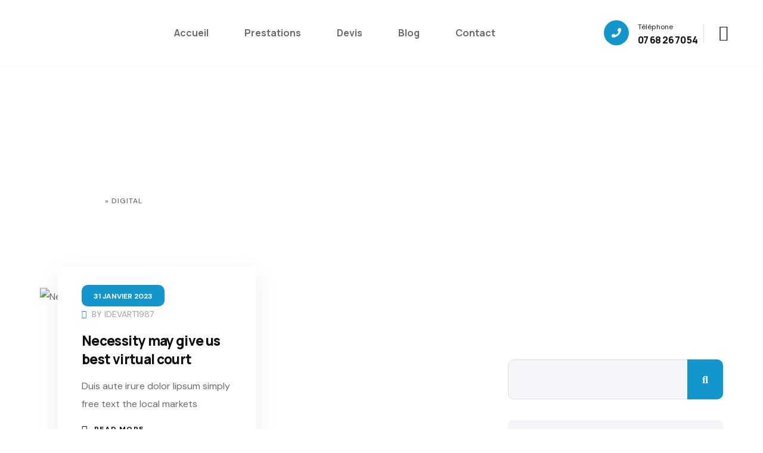

--- FILE ---
content_type: text/html; charset=UTF-8
request_url: https://idevart.fr/tag/digital/
body_size: 32361
content:
<!DOCTYPE html>
<html lang="fr-FR" class="no-js">
<head>
	<meta charset="UTF-8">

	<link rel="profile" href="//gmpg.org/xfn/11">
	<script type="application/javascript">var MascotCoreAjaxUrl = "https://idevart.fr/wp-admin/admin-ajax.php"</script><meta name='robots' content='index, follow, max-image-preview:large, max-snippet:-1, max-video-preview:-1' />
			<meta name="viewport" content="width=device-width, initial-scale=1">
					<link href="https://idevart.fr/wp-content/uploads/2024/07/cropped-cropped-cropped-logo-idevart-webmaster-professionnel-1.png" rel="shortcut icon">
					<link href="https://idevart.fr/wp-content/uploads/2024/07/cropped-cropped-cropped-logo-idevart-webmaster-professionnel-1.png" rel="apple-touch-icon">
					<link href="https://idevart.fr/wp-content/uploads/2024/07/cropped-cropped-cropped-logo-idevart-webmaster-professionnel-1.png" rel="apple-touch-icon" sizes="72x72">
					<link href="https://idevart.fr/wp-content/uploads/2024/07/cropped-cropped-cropped-logo-idevart-webmaster-professionnel-1.png" rel="apple-touch-icon" sizes="114x114">
					<link href="https://idevart.fr/wp-content/uploads/2024/07/cropped-cropped-cropped-logo-idevart-webmaster-professionnel-1.png" rel="apple-touch-icon" sizes="144x144">
		
	<!-- This site is optimized with the Yoast SEO plugin v26.8 - https://yoast.com/product/yoast-seo-wordpress/ -->
	<title>Archives des Digital - Idevart</title>
	<link rel="canonical" href="https://idevart.fr/tag/digital/" />
	<meta property="og:locale" content="fr_FR" />
	<meta property="og:type" content="article" />
	<meta property="og:title" content="Archives des Digital - Idevart" />
	<meta property="og:url" content="https://idevart.fr/tag/digital/" />
	<meta property="og:site_name" content="Idevart" />
	<meta name="twitter:card" content="summary_large_image" />
	<script type="application/ld+json" class="yoast-schema-graph">{"@context":"https://schema.org","@graph":[{"@type":"CollectionPage","@id":"https://idevart.fr/tag/digital/","url":"https://idevart.fr/tag/digital/","name":"Archives des Digital - Idevart","isPartOf":{"@id":"https://idevart.fr/#website"},"primaryImageOfPage":{"@id":"https://idevart.fr/tag/digital/#primaryimage"},"image":{"@id":"https://idevart.fr/tag/digital/#primaryimage"},"thumbnailUrl":"https://idevart.fr/wp-content/uploads/2022/12/bg1-2.jpg","breadcrumb":{"@id":"https://idevart.fr/tag/digital/#breadcrumb"},"inLanguage":"fr-FR"},{"@type":"ImageObject","inLanguage":"fr-FR","@id":"https://idevart.fr/tag/digital/#primaryimage","url":"https://idevart.fr/wp-content/uploads/2022/12/bg1-2.jpg","contentUrl":"https://idevart.fr/wp-content/uploads/2022/12/bg1-2.jpg","width":1920,"height":1280},{"@type":"BreadcrumbList","@id":"https://idevart.fr/tag/digital/#breadcrumb","itemListElement":[{"@type":"ListItem","position":1,"name":"Accueil","item":"https://idevart.fr/"},{"@type":"ListItem","position":2,"name":"Digital"}]},{"@type":"WebSite","@id":"https://idevart.fr/#website","url":"https://idevart.fr/","name":"Idevart","description":"","potentialAction":[{"@type":"SearchAction","target":{"@type":"EntryPoint","urlTemplate":"https://idevart.fr/?s={search_term_string}"},"query-input":{"@type":"PropertyValueSpecification","valueRequired":true,"valueName":"search_term_string"}}],"inLanguage":"fr-FR"}]}</script>
	<!-- / Yoast SEO plugin. -->


<link rel='dns-prefetch' href='//fonts.googleapis.com' />
<link rel="alternate" type="application/rss+xml" title="Idevart &raquo; Flux" href="https://idevart.fr/feed/" />
<link rel="alternate" type="application/rss+xml" title="Idevart &raquo; Flux des commentaires" href="https://idevart.fr/comments/feed/" />
<link rel="alternate" type="application/rss+xml" title="Idevart &raquo; Flux de l’étiquette Digital" href="https://idevart.fr/tag/digital/feed/" />
		<!-- This site uses the Google Analytics by MonsterInsights plugin v9.11.1 - Using Analytics tracking - https://www.monsterinsights.com/ -->
		<!-- Remarque : MonsterInsights n’est actuellement pas configuré sur ce site. Le propriétaire doit authentifier son compte Google Analytics dans les réglages de MonsterInsights.  -->
					<!-- No tracking code set -->
				<!-- / Google Analytics by MonsterInsights -->
		<style id='wp-img-auto-sizes-contain-inline-css' type='text/css'>
img:is([sizes=auto i],[sizes^="auto," i]){contain-intrinsic-size:3000px 1500px}
/*# sourceURL=wp-img-auto-sizes-contain-inline-css */
</style>
<link rel='stylesheet' id='tm-header-search-css' href='https://idevart.fr/wp-content/plugins/mascot-core-amiso/assets/css/shortcodes/header-search.css?ver=6.9' type='text/css' media='all' />
<link rel='stylesheet' id='mascot-core-style-css' href='https://idevart.fr/wp-content/plugins/mascot-core/assets/css/shortcodes/mascot-core-style.css?ver=6.9' type='text/css' media='all' />
<link rel='stylesheet' id='tm-interactive-tabs-content-css' href='https://idevart.fr/wp-content/plugins/mascot-core-amiso/assets/css/shortcodes/interactive-tabs/interactive-tabs-content.css?ver=6.9' type='text/css' media='all' />
<link rel='stylesheet' id='tm-header-cart-css' href='https://idevart.fr/wp-content/plugins/mascot-core-amiso/assets/css/woo/header-cart.css?ver=6.9' type='text/css' media='all' />
<link rel='stylesheet' id='magnific-popup-css' href='https://idevart.fr/wp-content/plugins/mascot-core/assets/js/plugins/magnific-popup/magnific-popup.css?ver=6.9' type='text/css' media='all' />
<style id='wp-emoji-styles-inline-css' type='text/css'>

	img.wp-smiley, img.emoji {
		display: inline !important;
		border: none !important;
		box-shadow: none !important;
		height: 1em !important;
		width: 1em !important;
		margin: 0 0.07em !important;
		vertical-align: -0.1em !important;
		background: none !important;
		padding: 0 !important;
	}
/*# sourceURL=wp-emoji-styles-inline-css */
</style>
<link rel='stylesheet' id='contact-form-7-css' href='https://idevart.fr/wp-content/plugins/contact-form-7/includes/css/styles.css?ver=6.1.4' type='text/css' media='all' />
<link rel='stylesheet' id='idevart-services-style-css' href='https://idevart.fr/wp-content/plugins/idevart-services-pro-1/assets/css/style.css?ver=1.0.0' type='text/css' media='all' />
<link rel='stylesheet' id='woocommerce-smallscreen-css' href='https://idevart.fr/wp-content/plugins/woocommerce/assets/css/woocommerce-smallscreen.css?ver=10.4.3' type='text/css' media='only screen and (max-width: 768px)' />
<style id='woocommerce-inline-inline-css' type='text/css'>
.woocommerce form .form-row .required { visibility: visible; }
/*# sourceURL=woocommerce-inline-inline-css */
</style>
<link rel='stylesheet' id='swiperslider-plugin-swiper-style-css' href='https://idevart.fr/wp-content/plugins/bwdads-advancedslider/assets/public/css/swiper-bundle.min.css?ver=1.3' type='text/css' media='all' />
<link rel='stylesheet' id='swiperslider-plugin-animated-css' href='https://idevart.fr/wp-content/plugins/bwdads-advancedslider/assets/public/css/animate.min.css?ver=1.3' type='text/css' media='all' />
<link rel='stylesheet' id='swiperslider-plugin-main-style-css' href='https://idevart.fr/wp-content/plugins/bwdads-advancedslider/assets/public/css/main.css?ver=1.3' type='text/css' media='all' />
<link rel='stylesheet' id='flaticon-set-agency-css' href='https://idevart.fr/wp-content/plugins/mascot-core-amiso/assets/flaticon-set-agency/style.css?ver=6.9' type='text/css' media='all' />
<link rel='stylesheet' id='owl-carousel-css' href='https://idevart.fr/wp-content/plugins/mascot-core/assets/js/plugins/owl-carousel/assets/owl.carousel.min.css?ver=6.9' type='text/css' media='all' />
<link rel='stylesheet' id='qi-addons-for-elementor-grid-style-css' href='https://idevart.fr/wp-content/plugins/qi-addons-for-elementor/assets/css/grid.min.css?ver=1.9.5' type='text/css' media='all' />
<link rel='stylesheet' id='qi-addons-for-elementor-helper-parts-style-css' href='https://idevart.fr/wp-content/plugins/qi-addons-for-elementor/assets/css/helper-parts.min.css?ver=1.9.5' type='text/css' media='all' />
<link rel='stylesheet' id='qi-addons-for-elementor-style-css' href='https://idevart.fr/wp-content/plugins/qi-addons-for-elementor/assets/css/main.min.css?ver=1.9.5' type='text/css' media='all' />
<link rel='stylesheet' id='tm-elementor-style-css' href='https://idevart.fr/wp-content/plugins/mascot-core/assets/section-col-stretch/tm-stretch.css?ver=6.9' type='text/css' media='all' />
<link rel='stylesheet' id='tm_addons-mouse-helper-css' href='https://idevart.fr/wp-content/plugins/mascot-core-amiso/external-plugins/mouse-helper/mouse-helper.css' type='text/css' media='all' />
<link rel='stylesheet' id='swiper-css' href='https://idevart.fr/wp-content/plugins/qi-addons-for-elementor/assets/plugins/swiper/8.4.5/swiper.min.css?ver=8.4.5' type='text/css' media='all' />
<link rel='stylesheet' id='bootstrap-css' href='https://idevart.fr/wp-content/themes/amiso/assets/css/bootstrap.min.css?ver=6.9' type='text/css' media='all' />
<link rel='stylesheet' id='animate-css' href='https://idevart.fr/wp-content/themes/amiso/assets/css/animate.min.css?ver=6.9' type='text/css' media='all' />
<link rel='stylesheet' id='font-awesome-5-all-css' href='https://idevart.fr/wp-content/themes/amiso/assets/css/font-awesome5.min.css?ver=6.9' type='text/css' media='all' />
<link rel='stylesheet' id='font-awesome-4-shim-css' href='https://idevart.fr/wp-content/themes/amiso/assets/css/font-awesome-v4-shims.css?ver=6.9' type='text/css' media='all' />
<link rel='stylesheet' id='font-linear-icons-css' href='https://idevart.fr/wp-content/themes/amiso/assets/fonts/linear-icons/style.css?ver=6.9' type='text/css' media='all' />
<link rel='stylesheet' id='amiso-google-fonts-css' href='//fonts.googleapis.com/css2?family=Manrope:wght@400;500;600;700;800&#038;family=DM+Sans:wght@400;500;700&#038;display=swap' type='text/css' media='all' />
<link rel='stylesheet' id='nice-select-css' href='https://idevart.fr/wp-content/themes/amiso/assets/js/plugins/jquery-nice-select/nice-select.css?ver=6.9' type='text/css' media='all' />
<link rel='stylesheet' id='elementor-frontend-css' href='https://idevart.fr/wp-content/plugins/elementor/assets/css/frontend.css?ver=3.34.2' type='text/css' media='all' />
<link rel='stylesheet' id='amiso-style-main-css' href='https://idevart.fr/wp-content/themes/amiso/assets/css/style-main.css?ver=6.0' type='text/css' media='all' />
<link rel='stylesheet' id='amiso-woo-shop-mini-cart-css' href='https://idevart.fr/wp-content/themes/amiso/assets/css/shop/shop-mini-cart.css?ver=6.9' type='text/css' media='all' />
<link rel='stylesheet' id='amiso-primary-theme-color-css' href='https://idevart.fr/wp-content/themes/amiso/assets/css/colors/custom-theme-color.css?ver=6.9' type='text/css' media='all' />
<link rel='stylesheet' id='amiso-dynamic-style-css' href='https://idevart.fr/wp-content/themes/amiso/assets/css/dynamic-style.css?ver=6.9' type='text/css' media='all' />
<link rel='stylesheet' id='tm_addons-mouse-helper-responsive-css' href='https://idevart.fr/wp-content/plugins/mascot-core-amiso/external-plugins/mouse-helper/mouse-helper.responsive.css?ver=6.9' type='text/css' media='all' />
<script type="text/javascript" src="https://idevart.fr/wp-includes/js/jquery/jquery.js?ver=3.7.1" id="jquery-core-js"></script>
<script type="text/javascript" src="https://idevart.fr/wp-includes/js/jquery/jquery-migrate.js?ver=3.4.1" id="jquery-migrate-js"></script>
<script type="text/javascript" src="https://idevart.fr/wp-content/plugins/woocommerce/assets/js/jquery-blockui/jquery.blockUI.js?ver=2.7.0-wc.10.4.3" id="wc-jquery-blockui-js" defer="defer" data-wp-strategy="defer"></script>
<script type="text/javascript" id="wc-add-to-cart-js-extra">
/* <![CDATA[ */
var wc_add_to_cart_params = {"ajax_url":"/wp-admin/admin-ajax.php","wc_ajax_url":"/?wc-ajax=%%endpoint%%","i18n_view_cart":"Voir le panier","cart_url":"https://idevart.fr/panier/","is_cart":"","cart_redirect_after_add":"no"};
//# sourceURL=wc-add-to-cart-js-extra
/* ]]> */
</script>
<script type="text/javascript" src="https://idevart.fr/wp-content/plugins/woocommerce/assets/js/frontend/add-to-cart.js?ver=10.4.3" id="wc-add-to-cart-js" defer="defer" data-wp-strategy="defer"></script>
<script type="text/javascript" src="https://idevart.fr/wp-content/plugins/woocommerce/assets/js/js-cookie/js.cookie.js?ver=2.1.4-wc.10.4.3" id="wc-js-cookie-js" defer="defer" data-wp-strategy="defer"></script>
<script type="text/javascript" id="woocommerce-js-extra">
/* <![CDATA[ */
var woocommerce_params = {"ajax_url":"/wp-admin/admin-ajax.php","wc_ajax_url":"/?wc-ajax=%%endpoint%%","i18n_password_show":"Afficher le mot de passe","i18n_password_hide":"Masquer le mot de passe"};
//# sourceURL=woocommerce-js-extra
/* ]]> */
</script>
<script type="text/javascript" src="https://idevart.fr/wp-content/plugins/woocommerce/assets/js/frontend/woocommerce.js?ver=10.4.3" id="woocommerce-js" defer="defer" data-wp-strategy="defer"></script>
<script type="text/javascript" id="simple-likes-public-js-js-extra">
/* <![CDATA[ */
var simpleLikes = {"ajaxurl":"https://idevart.fr/wp-admin/admin-ajax.php","like":"Like","unlike":"Unlike"};
//# sourceURL=simple-likes-public-js-js-extra
/* ]]> */
</script>
<script type="text/javascript" src="https://idevart.fr/wp-content/plugins/mascot-core-amiso/external-plugins/wp-post-like-system/js/simple-likes-public.js?ver=0.5" id="simple-likes-public-js-js"></script>
<script type="text/javascript" src="https://idevart.fr/wp-content/plugins/mascot-core/assets/section-col-stretch/tm-stretch.js?ver=6.9" id="tm-elementor-script-js"></script>
<link rel="https://api.w.org/" href="https://idevart.fr/wp-json/" /><link rel="alternate" title="JSON" type="application/json" href="https://idevart.fr/wp-json/wp/v2/tags/25" /><link rel="EditURI" type="application/rsd+xml" title="RSD" href="https://idevart.fr/xmlrpc.php?rsd" />
<meta name="generator" content="WordPress 6.9" />
<meta name="generator" content="WooCommerce 10.4.3" />
<meta name="generator" content="Redux 4.5.10" /><style type="text/css" id="simple-css-output">#wpcf7-f2153-o1 > .wpcf7-form{ box-shadow: unset !important; padding: 0 !important;}.service-item-current-style5 .content .service-icon i { color: #fff !important;}.main-content-section-wrapper > .container{ width: 100% !important; max-width: 100% !important;}.form-control{ height: 40px !important; }.form-container > h2{ display: none !important;}.form-section .form-container { padding: 20px !important;}.g-4 .col-xl-6{ margin-top: 0 !important; }.elementor-element-a0cbd72{ display: none !important; padding: 0 !important; margin: 0 !important;}.main-content-section-wrapper .container{ padding: 0 !important; margin: 0 !important;}.elementor-element-e8c3dbb{ padding: 0 !important; margin: 0 !important;}header #elementor-header-top{ position: unset !important; }#idv-logo{ width: 62px !important; height: 62px !important; }.main-content-area{ padding: 0 !important; margin: 0 !important;}.bwd_main-title, .bwd_sub-title, .bwd_sub-desc{ font-size: 82px !important; font-weight: bold !important; text-transform: uppercase !important; line-height: 1 !important; text-align: left !important;} .bwdads-slider-common .bwd_slide_button { text-align: left !important;}.elementor-49682 .elementor-element.elementor-element-59f0e8c .elementor-repeater-item-4c13630:after { background-color: #1296CC !important;}.bwd_sliderDesign_1 .bwd_slide_button .bwd_link_btn.bwd-button1 { background: #1296CC !important;}.ide-form-grid label{ width: 100% !important; }.image-overlay h3{ color: #fff !important; }#midnight { padding: 5px 37px !important; height: unset !important; }/*************** Formulaire devis *****************//* Conteneur principal du formulaire */.wpcf7-form { max-width: 1200px; margin: 0 auto; padding: 40px; background: #ffffff; border-radius: 12px; box-shadow: 0 8px 30px rgba(18, 150, 204, 0.15);}/* Titres des sections */.p-contact-form { font-size: 16px; font-weight: 700; text-transform: uppercase; letter-spacing: 1.5px; color: #1296CC; margin: 30px 0 20px 0; padding-bottom: 12px; border-bottom: 3px solid #1296CC; position: relative;}.p-contact-form::after { content: ''; position: absolute; bottom: -3px; left: 0; width: 80px; height: 3px; background: linear-gradient(90deg, #F621F1, #1296CC); border-radius: 2px;}/* Style des groupes de formulaire */.form-group { margin-bottom: 25px; position: relative;}/* Tous les champs de saisie */.form-control,.wpcf7-form input[type="text"],.wpcf7-form input[type="email"],.wpcf7-form input[type="tel"],.wpcf7-form input[type="url"],.wpcf7-form select,.wpcf7-form textarea { width: 100%; padding: 15px 20px; font-size: 15px; border: 2px solid #e0e0e0; border-radius: 8px; background: #fafafa; color: #333; transition: all 0.3s ease; font-family: inherit; outline: none;}.form-control:focus,.wpcf7-form input[type="text"]:focus,.wpcf7-form input[type="email"]:focus,.wpcf7-form input[type="tel"]:focus,.wpcf7-form input[type="url"]:focus,.wpcf7-form select:focus,.wpcf7-form textarea:focus { border-color: #1296CC; background: #ffffff; box-shadow: 0 0 0 4px rgba(18, 150, 204, 0.1); transform: translateY(-2px);}/* Placeholder */.form-control::placeholder,.wpcf7-form input::placeholder,.wpcf7-form textarea::placeholder { color: #999; font-style: italic; opacity: 1;}/* Style spécifique pour les select */.wpcf7-form select { cursor: pointer; appearance: none; background-image: url("data:image/svg+xml,%3Csvg xmlns='http://www.w3.org/2000/svg' width='12' height='8' viewBox='0 0 12 8'%3E%3Cpath fill='%231296CC' d='M6 8L0 0h12z'/%3E%3C/svg%3E"); background-repeat: no-repeat; background-position: right 20px center; padding-right: 45px;}.wpcf7-form select:hover { border-color: #1296CC;}/* Textarea spécifique */.wpcf7-form textarea { min-height: 180px; resize: vertical; line-height: 1.6;}/* Upload de fichier */.wpcf7-form input[type="file"] { padding: 12px; border: 2px dashed #1296CC; border-radius: 8px; background: #f8fcff; cursor: pointer; transition: all 0.3s ease;}.wpcf7-form input[type="file"]:hover { background: #e8f5ff; border-color: #F621F1;}/* Checkbox RGPD */.GDPR1 { margin: 25px 0; padding: 20px; background: linear-gradient(135deg, #f8fcff 0%, #fef8ff 100%); border-left: 4px solid #F621F1; border-radius: 8px;}.wpcf7-form .wpcf7-list-item { margin: 0;}.wpcf7-form input[type="checkbox"] { width: 20px; height: 20px; margin-right: 12px; cursor: pointer; accent-color: #1296CC; vertical-align: middle;}.wpcf7-form .wpcf7-list-item-label { font-size: 14px; color: #555; cursor: pointer; vertical-align: middle; line-height: 1.5;}/* Mentions légales */.rule { margin: 20px 0;}.tlegal { font-size: 13px; color: #888; font-style: italic;}/* Bouton d'envoi */.btn-style-three,#idevart-btn { display: inline-block; padding: 16px 45px; font-size: 16px; font-weight: 700; text-transform: uppercase; letter-spacing: 1px; color: #ffffff; background: linear-gradient(135deg, #1296CC 0%, #0d7ab8 100%); border: none; border-radius: 8px; cursor: pointer; transition: all 0.3s ease; box-shadow: 0 4px 15px rgba(18, 150, 204, 0.3); position: relative; overflow: hidden;}.btn-style-three::before,#idevart-btn::before { content: ''; position: absolute; top: 0; left: -100%; width: 100%; height: 100%; background: linear-gradient(90deg, transparent, rgba(246, 33, 241, 0.3), transparent); transition: left 0.5s ease;}.btn-style-three:hover::before,#idevart-btn:hover::before { left: 100%;}.btn-style-three:hover,#idevart-btn:hover { background: linear-gradient(135deg, #0d7ab8 0%, #1296CC 100%); box-shadow: 0 6px 25px rgba(18, 150, 204, 0.4); transform: translateY(-2px);}.btn-style-three:active,#idevart-btn:active { transform: translateY(0); box-shadow: 0 2px 10px rgba(18, 150, 204, 0.3);}.btn-left { text-align: left;}/* Messages de validation */.wpcf7-response-output { margin: 25px 0; padding: 18px 25px; border-radius: 8px; font-size: 15px; font-weight: 500;}.wpcf7-mail-sent-ok { background: #d4edda; border: 2px solid #1296CC; color: #155724;}.wpcf7-validation-errors,.wpcf7-acceptance-missing { background: #fff3cd; border: 2px solid #F621F1; color: #856404;}.wpcf7-not-valid-tip { color: #F621F1; font-size: 13px; font-weight: 600; margin-top: 5px; display: block;}/* Champs invalides */.wpcf7-form .wpcf7-not-valid { border-color: #F621F1 !important; background: #fff8fb;}/* Responsive Design */@media (max-width: 768px) { .wpcf7-form { padding: 25px 20px; } .p-contact-form { font-size: 14px; margin: 20px 0 15px 0; } .form-control, .wpcf7-form input, .wpcf7-form select, .wpcf7-form textarea { padding: 12px 15px; font-size: 14px; } .btn-style-three, #idevart-btn { width: 100%; padding: 14px 30px; } .btn-left { text-align: center; }}@media (max-width: 480px) { .wpcf7-form { padding: 20px 15px; } .p-contact-form { font-size: 13px; letter-spacing: 1px; }}/* Animation de chargement */.wpcf7-spinner { width: 24px; height: 24px; margin: 0 10px; border: 3px solid rgba(18, 150, 204, 0.2); border-top-color: #1296CC; border-radius: 50%; animation: spinner 0.8s linear infinite;}@keyframes spinner { to { transform: rotate(360deg); }}/* Effet de survol subtil sur les champs */.form-group { transition: all 0.3s ease;}.form-group:hover .form-control,.form-group:hover input,.form-group:hover select,.form-group:hover textarea { border-color: rgba(18, 150, 204, 0.4);}/* Accents magenta discrets */.wpcf7-form input[type="checkbox"]:checked { accent-color: #F621F1;}/* Amélioration visuelle des sections */.col-md-12 { position: relative;}.col-md-12:first-child .p-contact-form { margin-top: 0;}.p-contact-form { border-bottom: 3px solid #1296cc7d;}.btn-style-three, #idevart-btn { padding: 5px 33px !important; background: linear-gradient(135deg, #1296CC 0%, #0d7ab8 100%) !important;}</style>	<noscript><style>.woocommerce-product-gallery{ opacity: 1 !important; }</style></noscript>
	<meta name="generator" content="Elementor 3.34.2; features: e_font_icon_svg, additional_custom_breakpoints; settings: css_print_method-external, google_font-enabled, font_display-swap">
			<style>
				.e-con.e-parent:nth-of-type(n+4):not(.e-lazyloaded):not(.e-no-lazyload),
				.e-con.e-parent:nth-of-type(n+4):not(.e-lazyloaded):not(.e-no-lazyload) * {
					background-image: none !important;
				}
				@media screen and (max-height: 1024px) {
					.e-con.e-parent:nth-of-type(n+3):not(.e-lazyloaded):not(.e-no-lazyload),
					.e-con.e-parent:nth-of-type(n+3):not(.e-lazyloaded):not(.e-no-lazyload) * {
						background-image: none !important;
					}
				}
				@media screen and (max-height: 640px) {
					.e-con.e-parent:nth-of-type(n+2):not(.e-lazyloaded):not(.e-no-lazyload),
					.e-con.e-parent:nth-of-type(n+2):not(.e-lazyloaded):not(.e-no-lazyload) * {
						background-image: none !important;
					}
				}
			</style>
			<style class='wp-fonts-local' type='text/css'>
@font-face{font-family:Inter;font-style:normal;font-weight:300 900;font-display:fallback;src:url('https://idevart.fr/wp-content/plugins/woocommerce/assets/fonts/Inter-VariableFont_slnt,wght.woff2') format('woff2');font-stretch:normal;}
@font-face{font-family:Cardo;font-style:normal;font-weight:400;font-display:fallback;src:url('https://idevart.fr/wp-content/plugins/woocommerce/assets/fonts/cardo_normal_400.woff2') format('woff2');}
</style>
</head>


<body class="archive tag tag-digital tag-25 wp-theme-amiso theme-amiso woocommerce-no-js menu-full-page qodef-qi--no-touch qi-addons-for-elementor-1.9.5  tm_elementor_page_status_false tm-header-sticky tm-header-sticky-always tm-header-sticky-mobile tm-header-sticky-mobile-always tm-stretched-layout container-1230px tm-enable-element-animation-effect elementor-default elementor-kit-6" itemscope itemtype="https://schema.org/WebPage">
<div id="wrapper">
		
					<!-- Header -->
		<header id="header" class="header header-layout-type-header-default" >
				<div id="elementor-header-top">
			<div data-elementor-type="wp-post" data-elementor-id="2995" class="elementor elementor-2995">
						<section class="elementor-section elementor-top-section elementor-element elementor-element-a0cbd72 elementor-section-stretched elementor-hidden-tablet elementor-hidden-mobile elementor-section-full_width elementor-section-content-middle elementor-section-height-default elementor-section-height-default tm-col-stretched-none tm-bg-color-over-image" data-id="a0cbd72" data-element_type="section" data-settings="{&quot;stretch_section&quot;:&quot;section-stretched&quot;,&quot;background_background&quot;:&quot;classic&quot;}">
						<div class="elementor-container elementor-column-gap-no">
					<div class="elementor-column elementor-col-50 elementor-top-column elementor-element elementor-element-e227813 tm-bg-color-over-image" data-id="e227813" data-element_type="column" data-settings="{&quot;background_background&quot;:&quot;classic&quot;}">
			<div class="elementor-widget-wrap elementor-element-populated">
						<section class="elementor-section elementor-inner-section elementor-element elementor-element-722aefd elementor-section-full_width elementor-section-content-middle elementor-section-height-default elementor-section-height-default tm-col-stretched-none tm-bg-color-over-image" data-id="722aefd" data-element_type="section" data-settings="{&quot;background_background&quot;:&quot;classic&quot;}">
							<div class="elementor-background-overlay"></div>
							<div class="elementor-container elementor-column-gap-no">
					<div class="elementor-column elementor-col-66 elementor-inner-column elementor-element elementor-element-320c287 tm-bg-color-over-image" data-id="320c287" data-element_type="column">
			<div class="elementor-widget-wrap elementor-element-populated">
						<div class="elementor-element elementor-element-7d37ba7 elementor-widget elementor-widget-tm-ele-header-top-info" data-id="7d37ba7" data-element_type="widget" data-widget_type="tm-ele-header-top-info.default">
				<div class="elementor-widget-container">
							<div class="tm-header-top-info ">
			<ul>
	<li>
	<a 
		 href='mailto:needhelp@company.com'		>
		<svg aria-hidden="true" class="e-font-icon-svg e-fas-envelope" viewBox="0 0 512 512" xmlns="http://www.w3.org/2000/svg"><path d="M502.3 190.8c3.9-3.1 9.7-.2 9.7 4.7V400c0 26.5-21.5 48-48 48H48c-26.5 0-48-21.5-48-48V195.6c0-5 5.7-7.8 9.7-4.7 22.4 17.4 52.1 39.5 154.1 113.6 21.1 15.4 56.7 47.8 92.2 47.6 35.7.3 72-32.8 92.3-47.6 102-74.1 131.6-96.3 154-113.7zM256 320c23.2.4 56.6-29.2 73.4-41.4 132.7-96.3 142.8-104.7 173.4-128.7 5.8-4.5 9.2-11.5 9.2-18.9v-19c0-26.5-21.5-48-48-48H48C21.5 64 0 85.5 0 112v19c0 7.4 3.4 14.3 9.2 18.9 30.6 23.9 40.7 32.4 173.4 128.7 16.8 12.2 50.2 41.8 73.4 41.4z"></path></svg>		needhelp@company.com</a>
</li><li>
	<span 
				>
		<svg aria-hidden="true" class="e-font-icon-svg e-fas-map-marker-alt" viewBox="0 0 384 512" xmlns="http://www.w3.org/2000/svg"><path d="M172.268 501.67C26.97 291.031 0 269.413 0 192 0 85.961 85.961 0 192 0s192 85.961 192 192c0 77.413-26.97 99.031-172.268 309.67-9.535 13.774-29.93 13.773-39.464 0zM192 272c44.183 0 80-35.817 80-80s-35.817-80-80-80-80 35.817-80 80 35.817 80 80 80z"></path></svg>		88 Broklyn Golden Street. New York</span>
</li>    </ul>
		</div>
					</div>
				</div>
					</div>
		</div>
				<div class="elementor-column elementor-col-33 elementor-inner-column elementor-element elementor-element-81980d9 tm-bg-color-over-image" data-id="81980d9" data-element_type="column">
			<div class="elementor-widget-wrap elementor-element-populated">
						<div class="elementor-element elementor-element-1a2709c elementor-widget elementor-widget-tm-ele-navigation-menu" data-id="1a2709c" data-element_type="widget" data-widget_type="tm-ele-navigation-menu.default">
				<div class="elementor-widget-container">
					<div class="tm-sc-simple-nav-menu"><ul id="menu-footer-links" class=""><li id="menu-item-15184" class="menu-item menu-item-type-post_type menu-item-object-page menu-item-15184"><a href="https://idevart.fr/a-propos/">About Company</a></li>
<li id="menu-item-15185" class="menu-item menu-item-type-post_type menu-item-object-page menu-item-15185"><a href="https://idevart.fr/?page_id=4477">Meet the Team</a></li>
<li id="menu-item-5478" class="menu-item menu-item-type-post_type menu-item-object-page menu-item-5478"><a href="https://idevart.fr/blog/">News &#038; Media</a></li>
<li id="menu-item-15186" class="menu-item menu-item-type-post_type menu-item-object-page menu-item-15186"><a href="https://idevart.fr/?page_id=4660">Our Projects</a></li>
<li id="menu-item-5476" class="menu-item menu-item-type-post_type menu-item-object-page menu-item-5476"><a href="https://idevart.fr/contact/">Contact</a></li>
</ul></div>				</div>
				</div>
					</div>
		</div>
					</div>
		</section>
					</div>
		</div>
				<div class="elementor-column elementor-col-50 elementor-top-column elementor-element elementor-element-5f5d42d tm-bg-color-over-image" data-id="5f5d42d" data-element_type="column" data-settings="{&quot;background_background&quot;:&quot;classic&quot;}">
			<div class="elementor-widget-wrap elementor-element-populated">
						<div class="elementor-element elementor-element-44ca843 elementor-widget elementor-widget-tm-ele-social-links" data-id="44ca843" data-element_type="widget" data-widget_type="tm-ele-social-links.default">
				<div class="elementor-widget-container">
					<ul class="tm-sc-social-links center icon-sm links-outlined">

		<li><a class="social-link" aria-label="Social Link" href="#" target="_self"><i class="fa fa-twitter"></i></a></li>
			<li><a class="social-link" aria-label="Social Link" href="#" target="_self"><i class="fa fa-facebook"></i></a></li>
		

			<li><a class="social-link" aria-label="Social Link" href="#" target="_self"><i class="fa fa-instagram"></i></a></li>
		
			<li><a class="social-link" aria-label="Social Link" href="#" target="_self"><i class="fa fa-pinterest"></i></a></li>
		</ul>				</div>
				</div>
					</div>
		</div>
					</div>
		</section>
				<section class="elementor-section elementor-top-section elementor-element elementor-element-2ba04de elementor-section-stretched elementor-hidden-tablet elementor-hidden-mobile elementor-section-full_width elementor-section-height-default elementor-section-height-default tm-col-stretched-none tm-bg-color-over-image" data-id="2ba04de" data-element_type="section" data-settings="{&quot;stretch_section&quot;:&quot;section-stretched&quot;,&quot;background_background&quot;:&quot;classic&quot;}">
						<div class="elementor-container elementor-column-gap-no">
					<div class="elementor-column elementor-col-33 elementor-top-column elementor-element elementor-element-16de0be tm-bg-color-over-image" data-id="16de0be" data-element_type="column" data-settings="{&quot;background_background&quot;:&quot;classic&quot;}">
			<div class="elementor-widget-wrap elementor-element-populated">
						<div class="elementor-element elementor-element-95e7b95 elementor-hidden-tablet elementor-hidden-phone elementor-widget elementor-widget-image" data-id="95e7b95" data-element_type="widget" id="idv-logo" data-widget_type="image.default">
																<a href="https://wp2023.kodesolution.com/amiso/">
							<img fetchpriority="high" decoding="async" width="512" height="512" src="https://idevart.fr/wp-content/uploads/2024/07/cropped-cropped-cropped-logo-idevart-webmaster-professionnel-1.png" class="attachment-large size-large wp-image-8651" alt="" srcset="https://idevart.fr/wp-content/uploads/2024/07/cropped-cropped-cropped-logo-idevart-webmaster-professionnel-1.png 512w, https://idevart.fr/wp-content/uploads/2024/07/cropped-cropped-cropped-logo-idevart-webmaster-professionnel-1-300x300.png 300w, https://idevart.fr/wp-content/uploads/2024/07/cropped-cropped-cropped-logo-idevart-webmaster-professionnel-1-150x150.png 150w, https://idevart.fr/wp-content/uploads/2024/07/cropped-cropped-cropped-logo-idevart-webmaster-professionnel-1-100x100.png 100w, https://idevart.fr/wp-content/uploads/2024/07/elementor/thumbs/cropped-cropped-cropped-logo-idevart-webmaster-professionnel-1-rfmbramp2sorgyvo9v1tpht17ni4od9gviq3isa5f0.png 62w" sizes="(max-width: 512px) 100vw, 512px" />								</a>
															</div>
					</div>
		</div>
				<div class="elementor-column elementor-col-33 elementor-top-column elementor-element elementor-element-271b9b4 tm-bg-color-over-image" data-id="271b9b4" data-element_type="column" data-settings="{&quot;background_background&quot;:&quot;classic&quot;}">
			<div class="elementor-widget-wrap elementor-element-populated">
						<div class="elementor-element elementor-element-0e42a26 elementor-widget__width-auto elementor-widget elementor-widget-tm-ele-header-primary-nav" data-id="0e42a26" data-element_type="widget" data-widget_type="tm-ele-header-primary-nav.default">
				<div class="elementor-widget-container">
					<nav id="top-primary-nav-elementor-id-holder-761039" class="menuzord-primary-nav menuzord menuzord-responsive">
<ul id="main-nav-id-holder-761039" class="menuzord-menu"><li id="menu-item-51121" class="menu-item menu-item-type-post_type menu-item-object-page menu-item-home menu-item-51121"><a title="Accueil" class="menu-item-link" href="https://idevart.fr/"><span>Accueil</span></a></li>
<li id="menu-item-50909" class="menu-item menu-item-type-post_type menu-item-object-page menu-item-50909"><a title="Prestations" class="menu-item-link" href="https://idevart.fr/prestations/"><span>Prestations</span></a></li>
<li id="menu-item-50910" class="menu-item menu-item-type-post_type menu-item-object-page menu-item-50910"><a title="Devis" class="menu-item-link" href="https://idevart.fr/devis/"><span>Devis</span></a></li>
<li id="menu-item-50911" class="menu-item menu-item-type-post_type menu-item-object-page menu-item-50911"><a title="Blog" class="menu-item-link" href="https://idevart.fr/blog/"><span>Blog</span></a></li>
<li id="menu-item-50912" class="menu-item menu-item-type-post_type menu-item-object-page menu-item-50912"><a title="Contact" class="menu-item-link" href="https://idevart.fr/contact/"><span>Contact</span></a></li>
</ul></nav>				</div>
				</div>
					</div>
		</div>
				<div class="elementor-column elementor-col-33 elementor-top-column elementor-element elementor-element-e29d7b5 tm-bg-color-over-image" data-id="e29d7b5" data-element_type="column">
			<div class="elementor-widget-wrap elementor-element-populated">
						<div class="elementor-element elementor-element-993741e elementor-widget__width-auto elementor-widget-tablet__width-initial elementor-widget-mobile__width-inherit elementor-widget elementor-widget-tm-ele-iconbox" data-id="993741e" data-element_type="widget" data-widget_type="tm-ele-iconbox.default">
				<div class="elementor-widget-container">
					<div class="tm-sc-icon-box icon-box icon-left tm-iconbox-icontype-font-icon iconbox-centered-in-responsive-mobile icon-position-icon-left animate-icon-on-hover animate-icon-rotate" >
	
  	<div class="icon-box-wrapper">
		
		<div class="icon-wrapper">
		<div class="icon icon-type-font-icon icon-sm icon-default-bg icon-circled">
			<svg aria-hidden="true" class="e-font-icon-svg e-fas-phone" viewBox="0 0 512 512" xmlns="http://www.w3.org/2000/svg"><path d="M493.4 24.6l-104-24c-11.3-2.6-22.9 3.3-27.5 13.9l-48 112c-4.2 9.8-1.4 21.3 6.9 28l60.6 49.6c-36 76.7-98.9 140.5-177.2 177.2l-49.6-60.6c-6.8-8.3-18.2-11.1-28-6.9l-112 48C3.9 366.5-2 378.1.6 389.4l24 104C27.1 504.2 36.7 512 48 512c256.1 0 464-207.5 464-464 0-11.2-7.7-20.9-18.6-23.4z"></path></svg>		</div>

					<div class="icon-bg-img">
				  							</div>
			</div>
			<div class="icon-text">
						<div class="content"><p><span>Téléphone</span></p></div>
			
				<h6 class="icon-box-title ">
							07 68 26 70 54					</h6>
					
			
	
					</div>
		<div class="clearfix"></div>
	</div>
</div>				</div>
				</div>
				<div class="elementor-element elementor-element-4d91e33 elementor-widget__width-initial elementor-widget elementor-widget-tm-ele-header-search" data-id="4d91e33" data-element_type="widget" data-widget_type="tm-ele-header-search.default">
				<div class="elementor-widget-container">
					<div class="tm-widget-search-form">
    <a aria-label="Search" href="#" class="icon-search-popup"><i class="lnr lnr-icon-search"></i></a>
</div>				</div>
				</div>
					</div>
		</div>
					</div>
		</section>
				</div>
		</div>
<div id="elementor-header-top-sticky">
			<div data-elementor-type="wp-post" data-elementor-id="40084" class="elementor elementor-40084">
						<section class="elementor-section elementor-top-section elementor-element elementor-element-b54c61f elementor-section-content-middle elementor-section-stretched elementor-hidden-tablet elementor-hidden-mobile elementor-section-boxed elementor-section-height-default elementor-section-height-default tm-col-stretched-none tm-bg-color-over-image" data-id="b54c61f" data-element_type="section" data-settings="{&quot;stretch_section&quot;:&quot;section-stretched&quot;,&quot;background_background&quot;:&quot;classic&quot;}">
						<div class="elementor-container elementor-column-gap-default">
					<div class="elementor-column elementor-col-33 elementor-top-column elementor-element elementor-element-465138e tm-bg-color-over-image" data-id="465138e" data-element_type="column">
			<div class="elementor-widget-wrap elementor-element-populated">
						<div class="elementor-element elementor-element-a95048b elementor-widget elementor-widget-image" data-id="a95048b" data-element_type="widget" id="idv-logo" data-widget_type="image.default">
															<img fetchpriority="high" decoding="async" width="512" height="512" src="https://idevart.fr/wp-content/uploads/2024/07/cropped-cropped-cropped-logo-idevart-webmaster-professionnel-1.png" class="attachment-large size-large wp-image-8651" alt="" srcset="https://idevart.fr/wp-content/uploads/2024/07/cropped-cropped-cropped-logo-idevart-webmaster-professionnel-1.png 512w, https://idevart.fr/wp-content/uploads/2024/07/cropped-cropped-cropped-logo-idevart-webmaster-professionnel-1-300x300.png 300w, https://idevart.fr/wp-content/uploads/2024/07/cropped-cropped-cropped-logo-idevart-webmaster-professionnel-1-150x150.png 150w, https://idevart.fr/wp-content/uploads/2024/07/cropped-cropped-cropped-logo-idevart-webmaster-professionnel-1-100x100.png 100w, https://idevart.fr/wp-content/uploads/2024/07/elementor/thumbs/cropped-cropped-cropped-logo-idevart-webmaster-professionnel-1-rfmbramp2sorgyvo9v1tpht17ni4od9gviq3isa5f0.png 62w" sizes="(max-width: 512px) 100vw, 512px" />															</div>
					</div>
		</div>
				<div class="elementor-column elementor-col-33 elementor-top-column elementor-element elementor-element-1e9f75e tm-bg-color-over-image" data-id="1e9f75e" data-element_type="column">
			<div class="elementor-widget-wrap elementor-element-populated">
						<div class="elementor-element elementor-element-53c4ffc elementor-widget elementor-widget-tm-ele-header-primary-nav" data-id="53c4ffc" data-element_type="widget" data-widget_type="tm-ele-header-primary-nav.default">
				<div class="elementor-widget-container">
					<nav id="top-primary-nav-elementor-id-holder-995858" class="menuzord-primary-nav menuzord menuzord-responsive">
<ul id="main-nav-id-holder-995858" class="menuzord-menu"><li class="menu-item menu-item-type-post_type menu-item-object-page menu-item-home menu-item-51121"><a title="Accueil" class="menu-item-link" href="https://idevart.fr/"><span>Accueil</span></a></li>
<li class="menu-item menu-item-type-post_type menu-item-object-page menu-item-50909"><a title="Prestations" class="menu-item-link" href="https://idevart.fr/prestations/"><span>Prestations</span></a></li>
<li class="menu-item menu-item-type-post_type menu-item-object-page menu-item-50910"><a title="Devis" class="menu-item-link" href="https://idevart.fr/devis/"><span>Devis</span></a></li>
<li class="menu-item menu-item-type-post_type menu-item-object-page menu-item-50911"><a title="Blog" class="menu-item-link" href="https://idevart.fr/blog/"><span>Blog</span></a></li>
<li class="menu-item menu-item-type-post_type menu-item-object-page menu-item-50912"><a title="Contact" class="menu-item-link" href="https://idevart.fr/contact/"><span>Contact</span></a></li>
</ul></nav>				</div>
				</div>
					</div>
		</div>
				<div class="elementor-column elementor-col-33 elementor-top-column elementor-element elementor-element-0b86fc8 tm-bg-color-over-image" data-id="0b86fc8" data-element_type="column">
			<div class="elementor-widget-wrap elementor-element-populated">
						<div class="elementor-element elementor-element-58ce600 elementor-widget__width-auto elementor-widget-tablet__width-initial elementor-widget-mobile__width-inherit elementor-widget elementor-widget-tm-ele-iconbox" data-id="58ce600" data-element_type="widget" data-widget_type="tm-ele-iconbox.default">
				<div class="elementor-widget-container">
					<div class="tm-sc-icon-box icon-box icon-left tm-iconbox-icontype-font-icon iconbox-centered-in-responsive-mobile icon-position-icon-left animate-icon-on-hover animate-icon-rotate" >
	
  	<div class="icon-box-wrapper">
		
		<div class="icon-wrapper">
		<div class="icon icon-type-font-icon icon-sm icon-default-bg icon-circled">
			<svg aria-hidden="true" class="e-font-icon-svg e-fas-phone" viewBox="0 0 512 512" xmlns="http://www.w3.org/2000/svg"><path d="M493.4 24.6l-104-24c-11.3-2.6-22.9 3.3-27.5 13.9l-48 112c-4.2 9.8-1.4 21.3 6.9 28l60.6 49.6c-36 76.7-98.9 140.5-177.2 177.2l-49.6-60.6c-6.8-8.3-18.2-11.1-28-6.9l-112 48C3.9 366.5-2 378.1.6 389.4l24 104C27.1 504.2 36.7 512 48 512c256.1 0 464-207.5 464-464 0-11.2-7.7-20.9-18.6-23.4z"></path></svg>		</div>

					<div class="icon-bg-img">
				  							</div>
			</div>
			<div class="icon-text">
						<div class="content"><p>Téléphone</p></div>
			
				<h6 class="icon-box-title ">
							07 68 26 70 54					</h6>
					
			
	
					</div>
		<div class="clearfix"></div>
	</div>
</div>				</div>
				</div>
					</div>
		</div>
					</div>
		</section>
				</div>
		</div>
<div id="elementor-header-top-mobile">
	<div id="tm-header-mobile">
		<div id="tm-header-main" class="tm-header-main">
			<div class="container-fluid">
				<div class="row">
					<div class="tm-header-branding">
						
			<a class="menuzord-brand site-brand" href="https://idevart.fr/">
														<img class="logo-default" src="https://idevart.fr/wp-content/uploads/2024/07/cropped-cropped-cropped-logo-idevart-webmaster-professionnel-1.png" alt="Amiso Logo">
												</a>					</div>
					<div class="tm-header-menu">
						<div class="tm-header-menu-scroll">
							<div class="tm-menu-close tm-close"></div>
									<div data-elementor-type="wp-post" data-elementor-id="2523" class="elementor elementor-2523">
				<div class="elementor-element elementor-element-19adaff e-flex e-con-boxed e-con e-parent" data-id="19adaff" data-element_type="container">
					<div class="e-con-inner">
		<div class="elementor-element elementor-element-4c21562 e-con-full e-flex e-con e-child" data-id="4c21562" data-element_type="container">
				<div class="elementor-element elementor-element-0676b0a elementor-widget elementor-widget-tm-ele-site-logo" data-id="0676b0a" data-element_type="widget" data-widget_type="tm-ele-site-logo.default">
				<div class="elementor-widget-container">
					
			<a class="menuzord-brand site-brand" href="https://idevart.fr/">
														<img decoding="async" class="logo-default" src="https://idevart.fr/wp-content/uploads/2024/07/cropped-cropped-cropped-logo-idevart-webmaster-professionnel-1.png" alt="Amiso Logo">
												</a>				</div>
				</div>
				<div class="elementor-element elementor-element-7eba8a6 search-submit-icon elementor-widget elementor-widget-tm-ele-header-search" data-id="7eba8a6" data-element_type="widget" data-widget_type="tm-ele-header-search.default">
				<div class="elementor-widget-container">
					<div class="tm-widget-search-form">
    <form role="search" method="get" class="search-form-default" action="https://idevart.fr/">
        <input type="search" class="form-control search-field" placeholder="Search Product..." value="" name="s" />
        <button type="submit" class="search-submit"><i class="lnr lnr-icon-search"></i></button>
            </form>
</div>				</div>
				</div>
				<div class="elementor-element elementor-element-45b4d07 elementor-widget elementor-widget-tm-ele-header-primary-nav" data-id="45b4d07" data-element_type="widget" data-widget_type="tm-ele-header-primary-nav.default">
				<div class="elementor-widget-container">
					<nav id="top-primary-nav-elementor-id-holder-200321" class="menuzord-primary-nav menuzord menuzord-responsive">
<ul id="main-nav-id-holder-200321" class="menuzord-menu"><li class="menu-item menu-item-type-post_type menu-item-object-page menu-item-home menu-item-51121"><a title="Accueil" class="menu-item-link" href="https://idevart.fr/"><span>Accueil</span></a></li>
<li class="menu-item menu-item-type-post_type menu-item-object-page menu-item-50909"><a title="Prestations" class="menu-item-link" href="https://idevart.fr/prestations/"><span>Prestations</span></a></li>
<li class="menu-item menu-item-type-post_type menu-item-object-page menu-item-50910"><a title="Devis" class="menu-item-link" href="https://idevart.fr/devis/"><span>Devis</span></a></li>
<li class="menu-item menu-item-type-post_type menu-item-object-page menu-item-50911"><a title="Blog" class="menu-item-link" href="https://idevart.fr/blog/"><span>Blog</span></a></li>
<li class="menu-item menu-item-type-post_type menu-item-object-page menu-item-50912"><a title="Contact" class="menu-item-link" href="https://idevart.fr/contact/"><span>Contact</span></a></li>
</ul></nav>				</div>
				</div>
				</div>
					</div>
				</div>
				</div>
								</div>
					</div>
					<div class="tm-header-menu-backdrop"></div>
				</div>
			</div>
			<div id="tm-nav-mobile">
				<div class="tm-nav-mobile-button"><span></span></div>
			</div>
		</div>
	</div>
</div>
		

	
			</header>
			
		<div class="top-sliders-container">
		
		
			</div>
		
		<div class="main-content">
	<section class="tm-page-title-elementor">
	<div class="page-title-wrapper">
			<div data-elementor-type="wp-post" data-elementor-id="3484" class="elementor elementor-3484">
						<section class="elementor-section elementor-top-section elementor-element elementor-element-fb4ed9c elementor-section-stretched elementor-section-boxed elementor-section-height-default elementor-section-height-default tm-col-stretched-none tm-bg-color-over-image" data-id="fb4ed9c" data-element_type="section" data-settings="{&quot;stretch_section&quot;:&quot;section-stretched&quot;,&quot;background_background&quot;:&quot;classic&quot;}">
							<div class="elementor-background-overlay"></div>
							<div class="elementor-container elementor-column-gap-extended">
					<div class="elementor-column elementor-col-100 elementor-top-column elementor-element elementor-element-d9c998c tm-bg-color-over-image" data-id="d9c998c" data-element_type="column">
			<div class="elementor-widget-wrap elementor-element-populated">
						<div class="elementor-element elementor-element-3464ea2 elementor-widget elementor-widget-tm-ele-page-title" data-id="3464ea2" data-element_type="widget" data-widget_type="tm-ele-page-title.default">
				<div class="elementor-widget-container">
					
	<h1 class="title" style="">Digital Tag</h1>

				</div>
				</div>
				<div class="elementor-element elementor-element-1087ebf elementor-widget__width-auto elementor-widget-tablet__width-auto elementor-widget-mobile__width-auto elementor-widget elementor-widget-tm-ele-page-title" data-id="1087ebf" data-element_type="widget" data-widget_type="tm-ele-page-title.default">
				<div class="elementor-widget-container">
					<nav id="breadcrumbs" class="breadcrumbs"><span><span><a href="https://idevart.fr/">Accueil</a></span> » <span class="breadcrumb_last" aria-current="page">Digital</span></span></nav>				</div>
				</div>
					</div>
		</div>
					</div>
		</section>
				</div>
			</div>
</section>
<section>
	<div class="container">
		
		<div class="blog-posts">
			<div class="row tm-blog-sidebar-row">
	<div class="col-lg-8">
		<div class="main-content-area">
			
			<!-- Blog Masonry -->
<div id="blog-isotope-grid" class="isotope-layout blog-archive masonry grid-2 gutter clearfix">
	<div class="isotope-layout-inner">
		<div class="isotope-item isotope-item-sizer"></div>
		            <!-- Blog Item Start -->
            <div class="isotope-item">
            <article id="post-771" class="post-771 post type-post status-publish format-standard has-post-thumbnail hentry category-cloud-solution category-web-technologies tag-digital">
				<div class="entry-header">
						<div class="post-thumb lightgallery-lightbox">

	<div class="post-thumb-inner">
		<div class="thumb">
			<img src="https://idevart.fr/wp-content/uploads/2022/12/bg1-2.jpg" width="1920" height="1280" alt="Necessity may give us best virtual court"/>
		</div>
	</div>
	</div>					</div>
		<div class="entry-content">
					<ul class="entry-meta list-inline">
				<li class="list-inline-item posted-date"><i class="fa fa-calendar-o"></i> <a href="https://idevart.fr/necessity-may-give-us-best-virtual-court/" rel="bookmark"><time class="entry-date published updated" datetime="2023-01-31T05:00:48+01:00">31 janvier 2023</time></a></li>
				<li class="list-inline-item author"><i class="fa fa-user-circle-o"></i> <span class="byline">By <span class="author vcard"><a class="url fn n" href="https://idevart.fr/author/idevart1987/" rel="author">idevart1987</a></span></span></li>
		</ul>
			<h4 class="entry-title"><a href="https://idevart.fr/necessity-may-give-us-best-virtual-court/" rel="bookmark">Necessity may give us best virtual court</a></h4>		<div class="post-excerpt">
			<div class="mascot-post-excerpt">Duis aute irure dolor lipsum simply free text the local markets</div>		</div>

    <a href="https://idevart.fr/necessity-may-give-us-best-virtual-court/" class="read-more"><i class="fa fa-long-arrow-alt-right"></i> Read more</a>

			</div>
	<div class="clearfix"></div>
</article>            </div>
            	</div>
</div>			
					</div>
	</div>
	<div class="col-lg-4">
		<div class="sidebar-area tm-sidebar-area sidebar-right">
			<div class="sidebar-area-inner">
				<div id="block-2" class="widget widget_block widget_search"><div class="widget-inner"><form role="search" method="get" action="https://idevart.fr/" class="wp-block-search__button-outside wp-block-search__text-button wp-block-search"    ><label class="wp-block-search__label" for="wp-block-search__input-1" >Rechercher</label><div class="wp-block-search__inside-wrapper" ><input class="wp-block-search__input" id="wp-block-search__input-1" placeholder="" value="" type="search" name="s" required /><button aria-label="Rechercher" class="wp-block-search__button wp-element-button" type="submit" >Rechercher</button></div></form></div></div><div id="block-3" class="widget widget_block"><div class="widget-inner"><div class="wp-block-group"><div class="wp-block-group__inner-container is-layout-flow wp-block-group-is-layout-flow"><h2 class="wp-block-heading">Articles récents</h2><ul class="wp-block-latest-posts__list wp-block-latest-posts"><li><a class="wp-block-latest-posts__post-title" href="https://idevart.fr/securiser-son-environnement-devops-tendances-et-conseils/">Sécuriser son environnement DevOps : tendances et conseils</a></li>
<li><a class="wp-block-latest-posts__post-title" href="https://idevart.fr/cookies-et-securite-comment-google-ameliore-la-gestion-des-donnees/">Cookies et sécurité : Comment Google améliore la gestion des données</a></li>
<li><a class="wp-block-latest-posts__post-title" href="https://idevart.fr/encadrement-de-la-collecte-de-donnees-pour-lia-par-la-cnil/">Encadrement de la collecte de données pour l&#8217;IA par la CNIL</a></li>
<li><a class="wp-block-latest-posts__post-title" href="https://idevart.fr/tendances-et-developpements-des-langages-de-programmation-et-du-developpement-web-en-2025/">Tendances et Développements des Langages de Programmation et du Développement Web en 2025</a></li>
<li><a class="wp-block-latest-posts__post-title" href="https://idevart.fr/tendances-et-outils-web-en-2025-ce-quil-faut-savoir/">Tendances et outils web en 2025 : ce qu&#8217;il faut savoir</a></li>
</ul></div></div></div></div><div id="block-4" class="widget widget_block"><div class="widget-inner"><div class="wp-block-group"><div class="wp-block-group__inner-container is-layout-flow wp-block-group-is-layout-flow"><h2 class="wp-block-heading">Commentaires récents</h2><ol class="wp-block-latest-comments"><li class="wp-block-latest-comments__comment"><article><footer class="wp-block-latest-comments__comment-meta"><span class="wp-block-latest-comments__comment-author">shadhin</span> sur <a class="wp-block-latest-comments__comment-link" href="https://idevart.fr/you-should-know-about-business-plan/#comment-4">You should know about business plan</a></footer></article></li><li class="wp-block-latest-comments__comment"><article><footer class="wp-block-latest-comments__comment-meta"><span class="wp-block-latest-comments__comment-author">abSalam</span> sur <a class="wp-block-latest-comments__comment-link" href="https://idevart.fr/business-strategy-for-marketing-system/#comment-2">Business strategy for marketing system</a></footer></article></li><li class="wp-block-latest-comments__comment"><article><footer class="wp-block-latest-comments__comment-meta"><span class="wp-block-latest-comments__comment-author">abSalam</span> sur <a class="wp-block-latest-comments__comment-link" href="https://idevart.fr/you-should-know-about-business-plan/#comment-3">You should know about business plan</a></footer></article></li><li class="wp-block-latest-comments__comment"><article><footer class="wp-block-latest-comments__comment-meta"><span class="wp-block-latest-comments__comment-author">abSalam</span> sur <a class="wp-block-latest-comments__comment-link" href="https://idevart.fr/10-tips-for-managing-small-business/#comment-5">10 Tips for managing small business</a></footer></article></li><li class="wp-block-latest-comments__comment"><article><footer class="wp-block-latest-comments__comment-meta"><span class="wp-block-latest-comments__comment-author">abSalam</span> sur <a class="wp-block-latest-comments__comment-link" href="https://idevart.fr/10-ways-to-achieve-your-business-goal/#comment-6">10 Ways to achieve your business goal</a></footer></article></li></ol></div></div></div></div><div id="block-7" class="widget widget_block"><div class="widget-inner"><div class="wp-block-group"><div class="wp-block-group__inner-container is-layout-flow wp-block-group-is-layout-flow"><h2 class="wp-block-heading">Recent Posts</h2><ul class="wp-block-latest-posts__list wp-block-latest-posts"><li><a class="wp-block-latest-posts__post-title" href="https://idevart.fr/securiser-son-environnement-devops-tendances-et-conseils/">Sécuriser son environnement DevOps : tendances et conseils</a></li>
<li><a class="wp-block-latest-posts__post-title" href="https://idevart.fr/cookies-et-securite-comment-google-ameliore-la-gestion-des-donnees/">Cookies et sécurité : Comment Google améliore la gestion des données</a></li>
<li><a class="wp-block-latest-posts__post-title" href="https://idevart.fr/encadrement-de-la-collecte-de-donnees-pour-lia-par-la-cnil/">Encadrement de la collecte de données pour l&#8217;IA par la CNIL</a></li>
<li><a class="wp-block-latest-posts__post-title" href="https://idevart.fr/tendances-et-developpements-des-langages-de-programmation-et-du-developpement-web-en-2025/">Tendances et Développements des Langages de Programmation et du Développement Web en 2025</a></li>
<li><a class="wp-block-latest-posts__post-title" href="https://idevart.fr/tendances-et-outils-web-en-2025-ce-quil-faut-savoir/">Tendances et outils web en 2025 : ce qu&#8217;il faut savoir</a></li>
</ul></div></div></div></div><div id="block-8" class="widget widget_block"><div class="widget-inner"><div class="wp-block-group"><div class="wp-block-group__inner-container is-layout-flow wp-block-group-is-layout-flow"><h2 class="wp-block-heading">Recent Comments</h2><ol class="wp-block-latest-comments"><li class="wp-block-latest-comments__comment"><article><footer class="wp-block-latest-comments__comment-meta"><span class="wp-block-latest-comments__comment-author">shadhin</span> sur <a class="wp-block-latest-comments__comment-link" href="https://idevart.fr/you-should-know-about-business-plan/#comment-4">You should know about business plan</a></footer></article></li><li class="wp-block-latest-comments__comment"><article><footer class="wp-block-latest-comments__comment-meta"><span class="wp-block-latest-comments__comment-author">abSalam</span> sur <a class="wp-block-latest-comments__comment-link" href="https://idevart.fr/business-strategy-for-marketing-system/#comment-2">Business strategy for marketing system</a></footer></article></li><li class="wp-block-latest-comments__comment"><article><footer class="wp-block-latest-comments__comment-meta"><span class="wp-block-latest-comments__comment-author">abSalam</span> sur <a class="wp-block-latest-comments__comment-link" href="https://idevart.fr/you-should-know-about-business-plan/#comment-3">You should know about business plan</a></footer></article></li><li class="wp-block-latest-comments__comment"><article><footer class="wp-block-latest-comments__comment-meta"><span class="wp-block-latest-comments__comment-author">abSalam</span> sur <a class="wp-block-latest-comments__comment-link" href="https://idevart.fr/10-tips-for-managing-small-business/#comment-5">10 Tips for managing small business</a></footer></article></li><li class="wp-block-latest-comments__comment"><article><footer class="wp-block-latest-comments__comment-meta"><span class="wp-block-latest-comments__comment-author">abSalam</span> sur <a class="wp-block-latest-comments__comment-link" href="https://idevart.fr/10-ways-to-achieve-your-business-goal/#comment-6">10 Ways to achieve your business goal</a></footer></article></li></ol></div></div></div></div><div id="block-9" class="widget widget_block widget_search"><div class="widget-inner"><form role="search" method="get" action="https://idevart.fr/" class="wp-block-search__button-outside wp-block-search__text-button wp-block-search"    ><label class="wp-block-search__label" for="wp-block-search__input-2" >Rechercher</label><div class="wp-block-search__inside-wrapper" ><input class="wp-block-search__input" id="wp-block-search__input-2" placeholder="Search Here" value="" type="search" name="s" required /><button aria-label="Rechercher" class="wp-block-search__button wp-element-button" type="submit" >Rechercher</button></div></form></div></div><div id="tm_widget_blog_list-1" class="widget widget-blog-list clearfix"><div class="widget-inner"><h4 class="widget-title widget-title-line-bottom line-bottom-theme-colored1">Latest News</h4>
  <div class="tm-widget tm-widget-blog-list ">
	<!-- the loop -->
		<article class="post media-post clearfix">
				<a class="post-thumb" href="https://idevart.fr/%f0%9f%8c%bf-le-web-eco-responsable-un-imperatif-pour-votre-site-internet-et-la-planete-%f0%9f%8c%8d/"></a>
				<div class="post-right">
		<h6 class="post-title">
			<a href="https://idevart.fr/%f0%9f%8c%bf-le-web-eco-responsable-un-imperatif-pour-votre-site-internet-et-la-planete-%f0%9f%8c%8d/">
				🌿 Le web éco-responsable : un impératif pour votre site internet et la planète 🌍			</a>
		</h6>
		<span class="post-date"><time class="entry-date" datetime="2025-07-01T06:00:56+02:00">1 juillet 2025</time></span>		</div>
	</article>
		<article class="post media-post clearfix">
				<a class="post-thumb" href="https://idevart.fr/zero-party-data-la-nouvelle-revolution-dans-la-collecte-de-donnees/"></a>
				<div class="post-right">
		<h6 class="post-title">
			<a href="https://idevart.fr/zero-party-data-la-nouvelle-revolution-dans-la-collecte-de-donnees/">
				Zero-party data : la nouvelle révolution dans la collecte de données			</a>
		</h6>
		<span class="post-date"><time class="entry-date" datetime="2025-01-09T13:37:18+01:00">9 janvier 2025</time></span>		</div>
	</article>
		<article class="post media-post clearfix">
				<a class="post-thumb" href="https://idevart.fr/zero-interface-vers-la-fin-des-sites-et-applis-traditionnels/"><img width="150" height="150" src="https://idevart.fr/wp-content/uploads/2025/04/Integration-de-lIA-dans-votre-site-web-Cas-dusage-et-benefices-pratiques-1-150x150.jpg" class="attachment-thumbnail size-thumbnail wp-post-image" alt="" decoding="async" srcset="https://idevart.fr/wp-content/uploads/2025/04/Integration-de-lIA-dans-votre-site-web-Cas-dusage-et-benefices-pratiques-1-150x150.jpg 150w, https://idevart.fr/wp-content/uploads/2025/04/Integration-de-lIA-dans-votre-site-web-Cas-dusage-et-benefices-pratiques-1-300x300.jpg 300w, https://idevart.fr/wp-content/uploads/2025/04/Integration-de-lIA-dans-votre-site-web-Cas-dusage-et-benefices-pratiques-1-100x100.jpg 100w, https://idevart.fr/wp-content/uploads/2025/04/Integration-de-lIA-dans-votre-site-web-Cas-dusage-et-benefices-pratiques-1-550x550.jpg 550w" sizes="(max-width: 150px) 100vw, 150px" /></a>
				<div class="post-right">
		<h6 class="post-title">
			<a href="https://idevart.fr/zero-interface-vers-la-fin-des-sites-et-applis-traditionnels/">
				Zéro interface : vers la fin des sites et applis traditionnels ?			</a>
		</h6>
		<span class="post-date"><time class="entry-date" datetime="2025-01-05T02:35:31+01:00">5 janvier 2025</time></span>		</div>
	</article>
		<!-- end of the loop -->
  </div>
  
</div></div><div id="block-10" class="widget widget_block"><div class="widget-inner">
<div class="wp-block-group"><div class="wp-block-group__inner-container is-layout-flow wp-block-group-is-layout-flow">
<h2 class="wp-block-heading">Categories</h2>


<ul class="wp-block-categories-list wp-block-categories">	<li class="cat-item cat-item-16"><a href="https://idevart.fr/category/business-agency/">Business agency</a>
</li>
	<li class="cat-item cat-item-17"><a href="https://idevart.fr/category/cloud-solution/">Cloud solution</a>
</li>
	<li class="cat-item cat-item-1"><a href="https://idevart.fr/category/non-classe/">Non classé</a>
</li>
	<li class="cat-item cat-item-18"><a href="https://idevart.fr/category/seo-marketing/">SEO marketing</a>
</li>
	<li class="cat-item cat-item-19"><a href="https://idevart.fr/category/ui-ux-design/">UI/UX design</a>
</li>
	<li class="cat-item cat-item-21"><a href="https://idevart.fr/category/web-development/">Web development</a>
</li>
	<li class="cat-item cat-item-22"><a href="https://idevart.fr/category/web-technologies/">Web technologies</a>
</li>
</ul></div></div>
</div></div><div id="block-11" class="widget widget_block"><div class="widget-inner">
<div class="wp-block-group"><div class="wp-block-group__inner-container is-layout-flow wp-block-group-is-layout-flow">
<h2 class="wp-block-heading">Recent Comments</h2>


<ol class="wp-block-latest-comments"><li class="wp-block-latest-comments__comment"><article><footer class="wp-block-latest-comments__comment-meta"><span class="wp-block-latest-comments__comment-author">shadhin</span> sur <a class="wp-block-latest-comments__comment-link" href="https://idevart.fr/you-should-know-about-business-plan/#comment-4">You should know about business plan</a></footer></article></li><li class="wp-block-latest-comments__comment"><article><footer class="wp-block-latest-comments__comment-meta"><span class="wp-block-latest-comments__comment-author">abSalam</span> sur <a class="wp-block-latest-comments__comment-link" href="https://idevart.fr/business-strategy-for-marketing-system/#comment-2">Business strategy for marketing system</a></footer></article></li><li class="wp-block-latest-comments__comment"><article><footer class="wp-block-latest-comments__comment-meta"><span class="wp-block-latest-comments__comment-author">abSalam</span> sur <a class="wp-block-latest-comments__comment-link" href="https://idevart.fr/you-should-know-about-business-plan/#comment-3">You should know about business plan</a></footer></article></li></ol></div></div>
</div></div><div id="block-12" class="widget widget_block"><div class="widget-inner">
<div class="wp-block-group"><div class="wp-block-group__inner-container is-layout-flow wp-block-group-is-layout-flow">
<h2 class="wp-block-heading">Tags</h2>


<p class="wp-block-tag-cloud"><a href="https://idevart.fr/tag/agency/" class="tag-cloud-link tag-link-23 tag-link-position-1" style="font-size: 8pt;" aria-label="Agency (1 élément)">Agency</a>
<a href="https://idevart.fr/tag/development/" class="tag-cloud-link tag-link-24 tag-link-position-2" style="font-size: 8pt;" aria-label="Development (1 élément)">Development</a>
<a href="https://idevart.fr/tag/digital/" class="tag-cloud-link tag-link-25 tag-link-position-3" style="font-size: 8pt;" aria-label="Digital (1 élément)">Digital</a>
<a href="https://idevart.fr/tag/software/" class="tag-cloud-link tag-link-26 tag-link-position-4" style="font-size: 8pt;" aria-label="Software (1 élément)">Software</a>
<a href="https://idevart.fr/tag/technology/" class="tag-cloud-link tag-link-27 tag-link-position-5" style="font-size: 8pt;" aria-label="Technology (1 élément)">Technology</a>
<a href="https://idevart.fr/tag/web/" class="tag-cloud-link tag-link-28 tag-link-position-6" style="font-size: 8pt;" aria-label="Web (1 élément)">Web</a></p></div></div>
</div></div>			</div>
		</div>
	</div>
</div>		</div>

		</div>
</section>


	

		</div>
	<!-- main-content end -->
	

			<!-- Footer -->
		<footer id="footer" class="footer ">
			<div class="footer-widget-area">
			<div class="container">
								<div class="row">
					<div class="col-md-12">
											<!-- the loop -->
															<div data-elementor-type="wp-post" data-elementor-id="693" class="elementor elementor-693">
						<section class="elementor-section elementor-top-section elementor-element elementor-element-6c30181 elementor-section-stretched elementor-section-boxed elementor-section-height-default elementor-section-height-default tm-col-stretched-none tm-bg-color-over-image" data-id="6c30181" data-element_type="section" data-settings="{&quot;stretch_section&quot;:&quot;section-stretched&quot;,&quot;background_background&quot;:&quot;classic&quot;}">
							<div class="elementor-background-overlay"></div>
							<div class="elementor-container elementor-column-gap-extended">
					<div class="elementor-column elementor-col-100 elementor-top-column elementor-element elementor-element-7c9b0bd tm-bg-color-over-image" data-id="7c9b0bd" data-element_type="column">
			<div class="elementor-widget-wrap elementor-element-populated">
						<section class="elementor-section elementor-inner-section elementor-element elementor-element-e12527e elementor-section-boxed elementor-section-height-default elementor-section-height-default tm-col-stretched-none tm-bg-color-over-image" data-id="e12527e" data-element_type="section">
						<div class="elementor-container elementor-column-gap-extended">
					<div class="elementor-column elementor-col-14 elementor-inner-column elementor-element elementor-element-87e6883 tm-bg-color-over-image" data-id="87e6883" data-element_type="column">
			<div class="elementor-widget-wrap elementor-element-populated">
						<div class="elementor-element elementor-element-1a817ef elementor-widget elementor-widget-image" data-id="1a817ef" data-element_type="widget" id="idv-logo" data-widget_type="image.default">
															<img decoding="async" width="512" height="512" src="https://idevart.fr/wp-content/uploads/2024/07/cropped-cropped-cropped-logo-idevart-webmaster-professionnel-1.png" class="attachment-full size-full wp-image-8651" alt="" srcset="https://idevart.fr/wp-content/uploads/2024/07/cropped-cropped-cropped-logo-idevart-webmaster-professionnel-1.png 512w, https://idevart.fr/wp-content/uploads/2024/07/cropped-cropped-cropped-logo-idevart-webmaster-professionnel-1-300x300.png 300w, https://idevart.fr/wp-content/uploads/2024/07/cropped-cropped-cropped-logo-idevart-webmaster-professionnel-1-150x150.png 150w, https://idevart.fr/wp-content/uploads/2024/07/cropped-cropped-cropped-logo-idevart-webmaster-professionnel-1-100x100.png 100w, https://idevart.fr/wp-content/uploads/2024/07/elementor/thumbs/cropped-cropped-cropped-logo-idevart-webmaster-professionnel-1-rfmbramp2sorgyvo9v1tpht17ni4od9gviq3isa5f0.png 62w" sizes="(max-width: 512px) 100vw, 512px" />															</div>
				<div class="elementor-element elementor-element-2547c17 elementor-widget elementor-widget-tm-ele-text-editor" data-id="2547c17" data-element_type="widget" data-widget_type="tm-ele-text-editor.default">
				<div class="elementor-widget-container">
							<div class="tm-text-editor">
		<p><span>Idevart, c'est d'abord l'histoire d'un passionné du web depuis plus d 15 ans, qui transforme les idées en solutions digitales performantes.</span></p>		</div>
					</div>
				</div>
				<div class="elementor-element elementor-element-f2359b9 elementor-widget elementor-widget-tm-ele-social-links" data-id="f2359b9" data-element_type="widget" data-widget_type="tm-ele-social-links.default">
				<div class="elementor-widget-container">
					<ul class="tm-sc-social-links icon-circled icon-md icon-dark">

		<li><a class="social-link" aria-label="Social Link" href="#" target="_self"><i class="fa fa-twitter"></i></a></li>
			<li><a class="social-link" aria-label="Social Link" href="#" target="_self"><i class="fa fa-facebook"></i></a></li>
		

			<li><a class="social-link" aria-label="Social Link" href="#" target="_self"><i class="fa fa-instagram"></i></a></li>
		
			<li><a class="social-link" aria-label="Social Link" href="#" target="_self"><i class="fa fa-pinterest"></i></a></li>
		</ul>				</div>
				</div>
					</div>
		</div>
				<div class="elementor-column elementor-col-14 elementor-inner-column elementor-element elementor-element-7860b0e tm-bg-color-over-image" data-id="7860b0e" data-element_type="column">
			<div class="elementor-widget-wrap">
							</div>
		</div>
				<div class="elementor-column elementor-col-14 elementor-inner-column elementor-element elementor-element-41ccdba tm-bg-color-over-image" data-id="41ccdba" data-element_type="column">
			<div class="elementor-widget-wrap elementor-element-populated">
						<div class="elementor-element elementor-element-e9c2099 elementor-widget elementor-widget-tm-ele-text-editor" data-id="e9c2099" data-element_type="widget" data-widget_type="tm-ele-text-editor.default">
				<div class="elementor-widget-container">
							<div class="tm-text-editor">
		<h4>Menu rapide</h4>		</div>
					</div>
				</div>
				<div class="elementor-element elementor-element-97cb0e7 elementor-widget elementor-widget-tm-ele-navigation-menu" data-id="97cb0e7" data-element_type="widget" data-widget_type="tm-ele-navigation-menu.default">
				<div class="elementor-widget-container">
					<div class="tm-sc-simple-nav-menu"><ul id="menu-main-menu" class=""><li class="menu-item menu-item-type-post_type menu-item-object-page menu-item-home menu-item-51121"><a href="https://idevart.fr/">Accueil</a></li>
<li class="menu-item menu-item-type-post_type menu-item-object-page menu-item-50909"><a href="https://idevart.fr/prestations/">Prestations</a></li>
<li class="menu-item menu-item-type-post_type menu-item-object-page menu-item-50910"><a href="https://idevart.fr/devis/">Devis</a></li>
<li class="menu-item menu-item-type-post_type menu-item-object-page menu-item-50911"><a href="https://idevart.fr/blog/">Blog</a></li>
<li class="menu-item menu-item-type-post_type menu-item-object-page menu-item-50912"><a href="https://idevart.fr/contact/">Contact</a></li>
</ul></div>				</div>
				</div>
					</div>
		</div>
				<div class="elementor-column elementor-col-14 elementor-inner-column elementor-element elementor-element-2bc702c tm-bg-color-over-image" data-id="2bc702c" data-element_type="column">
			<div class="elementor-widget-wrap">
							</div>
		</div>
				<div class="elementor-column elementor-col-14 elementor-inner-column elementor-element elementor-element-4eccc3d tm-bg-color-over-image" data-id="4eccc3d" data-element_type="column">
			<div class="elementor-widget-wrap elementor-element-populated">
						<div class="elementor-element elementor-element-cc6a77b elementor-widget elementor-widget-tm-ele-text-editor" data-id="cc6a77b" data-element_type="widget" data-widget_type="tm-ele-text-editor.default">
				<div class="elementor-widget-container">
							<div class="tm-text-editor">
		<h4>Liens utiles</h4>		</div>
					</div>
				</div>
				<div class="elementor-element elementor-element-2154b26 elementor-widget elementor-widget-tm-ele-navigation-menu" data-id="2154b26" data-element_type="widget" data-widget_type="tm-ele-navigation-menu.default">
				<div class="elementor-widget-container">
					<div class="tm-sc-simple-nav-menu"><ul id="menu-usefull-menu" class=""><li id="menu-item-51060" class="menu-item menu-item-type-custom menu-item-object-custom menu-item-51060"><a href="#">Mentions légales</a></li>
<li id="menu-item-51061" class="menu-item menu-item-type-custom menu-item-object-custom menu-item-51061"><a href="#">Confidentialité</a></li>
<li id="menu-item-51062" class="menu-item menu-item-type-custom menu-item-object-custom menu-item-51062"><a href="#">Votre freelance</a></li>
<li id="menu-item-51063" class="menu-item menu-item-type-custom menu-item-object-custom menu-item-51063"><a href="#">Audit gratuit</a></li>
<li id="menu-item-51064" class="menu-item menu-item-type-custom menu-item-object-custom menu-item-51064"><a href="#">Contact/support</a></li>
</ul></div>				</div>
				</div>
					</div>
		</div>
				<div class="elementor-column elementor-col-14 elementor-inner-column elementor-element elementor-element-84d601a tm-bg-color-over-image" data-id="84d601a" data-element_type="column">
			<div class="elementor-widget-wrap">
							</div>
		</div>
				<div class="elementor-column elementor-col-14 elementor-inner-column elementor-element elementor-element-ccae7b6 tm-bg-color-over-image" data-id="ccae7b6" data-element_type="column">
			<div class="elementor-widget-wrap elementor-element-populated">
						<div class="elementor-element elementor-element-2002baf elementor-widget elementor-widget-tm-ele-text-editor" data-id="2002baf" data-element_type="widget" data-widget_type="tm-ele-text-editor.default">
				<div class="elementor-widget-container">
							<div class="tm-text-editor">
		<h4>Contact</h4>		</div>
					</div>
				</div>
				<div class="elementor-element elementor-element-fadbf22 elementor-widget elementor-widget-tm-ele-text-editor" data-id="fadbf22" data-element_type="widget" data-widget_type="tm-ele-text-editor.default">
				<div class="elementor-widget-container">
							<div class="tm-text-editor">
		<p>49 rue de Ponthieu</p><p>75008 Paris</p>		</div>
					</div>
				</div>
				<div class="elementor-element elementor-element-fae71e4 elementor-widget elementor-widget-tm-ele-contact-list" data-id="fae71e4" data-element_type="widget" data-widget_type="tm-ele-contact-list.default">
				<div class="elementor-widget-container">
							<div class="tm-contact-list  contact-list-flat">
			<ul>
	<li class="clearfix">
	<div class="icon"><svg aria-hidden="true" class="e-font-icon-svg e-fas-envelope" viewBox="0 0 512 512" xmlns="http://www.w3.org/2000/svg"><path d="M502.3 190.8c3.9-3.1 9.7-.2 9.7 4.7V400c0 26.5-21.5 48-48 48H48c-26.5 0-48-21.5-48-48V195.6c0-5 5.7-7.8 9.7-4.7 22.4 17.4 52.1 39.5 154.1 113.6 21.1 15.4 56.7 47.8 92.2 47.6 35.7.3 72-32.8 92.3-47.6 102-74.1 131.6-96.3 154-113.7zM256 320c23.2.4 56.6-29.2 73.4-41.4 132.7-96.3 142.8-104.7 173.4-128.7 5.8-4.5 9.2-11.5 9.2-18.9v-19c0-26.5-21.5-48-48-48H48C21.5 64 0 85.5 0 112v19c0 7.4 3.4 14.3 9.2 18.9 30.6 23.9 40.7 32.4 173.4 128.7 16.8 12.2 50.2 41.8 73.4 41.4z"></path></svg></div>
		<div class="text">
		<a 
		 href='mailto:contact@idevart.fr'		>
		contact@idevart.fr		</a>
	</div>
</li><li class="clearfix">
	<div class="icon"><svg aria-hidden="true" class="e-font-icon-svg e-fas-phone-square" viewBox="0 0 448 512" xmlns="http://www.w3.org/2000/svg"><path d="M400 32H48C21.49 32 0 53.49 0 80v352c0 26.51 21.49 48 48 48h352c26.51 0 48-21.49 48-48V80c0-26.51-21.49-48-48-48zM94 416c-7.033 0-13.057-4.873-14.616-11.627l-14.998-65a15 15 0 0 1 8.707-17.16l69.998-29.999a15 15 0 0 1 17.518 4.289l30.997 37.885c48.944-22.963 88.297-62.858 110.781-110.78l-37.886-30.997a15.001 15.001 0 0 1-4.289-17.518l30-69.998a15 15 0 0 1 17.16-8.707l65 14.998A14.997 14.997 0 0 1 384 126c0 160.292-129.945 290-290 290z"></path></svg></div>
		<div class="text">
		<a 
		 href='tel:+33768267054'		>
		+33768267054		</a>
	</div>
</li>    </ul>
		</div>
					</div>
				</div>
					</div>
		</div>
					</div>
		</section>
				<section class="elementor-section elementor-inner-section elementor-element elementor-element-5c48fd6 elementor-section-content-middle elementor-section-full_width elementor-section-height-default elementor-section-height-default tm-col-stretched-none tm-bg-color-over-image" data-id="5c48fd6" data-element_type="section" data-settings="{&quot;background_background&quot;:&quot;classic&quot;}">
						<div class="elementor-container elementor-column-gap-extended">
					<div class="elementor-column elementor-col-100 elementor-inner-column elementor-element elementor-element-91212dd tm-bg-color-over-image" data-id="91212dd" data-element_type="column">
			<div class="elementor-widget-wrap elementor-element-populated">
						<div class="elementor-element elementor-element-4054721 elementor-widget elementor-widget-tm-ele-text-editor-advanced" data-id="4054721" data-element_type="widget" data-widget_type="tm-ele-text-editor-advanced.default">
				<div class="elementor-widget-container">
							<div class="tm-text-editor-advanced">
					<div class="each-item elementor-repeater-item-ad20a2e">
				<p>© Copyright 2025 by idevart.fr</p>				</div>
						</div>
					</div>
				</div>
					</div>
		</div>
					</div>
		</section>
					</div>
		</div>
					</div>
		</section>
				</div>
														<!-- end of the loop -->
																</div>
				</div>
							</div>
		</div>
		</footer>
		
	</div>
<!-- wrapper end -->
        <div class="site-search-popup">
            <div class="site-search-popup-wrap">
                <a href="#" class="site-search-popup-close"></a>
                            <div class="tm-widget-search-form">
                <form role="search" method="get" class="search-form-default" action="https://idevart.fr/">
                    <input type="search" id="woocommerce-product-search-field-1" class="form-control search-field" placeholder="Search products&hellip;" value="" name="s" />
                    <button type="submit" class="search-submit"><i class="lnr lnr-icon-search"></i></button>
                                    </form>
            </div>
                        </div>
        </div>
        <script type="speculationrules">
{"prefetch":[{"source":"document","where":{"and":[{"href_matches":"/*"},{"not":{"href_matches":["/wp-*.php","/wp-admin/*","/wp-content/uploads/*","/wp-content/*","/wp-content/plugins/*","/wp-content/themes/amiso/*","/*\\?(.+)"]}},{"not":{"selector_matches":"a[rel~=\"nofollow\"]"}},{"not":{"selector_matches":".no-prefetch, .no-prefetch a"}}]},"eagerness":"conservative"}]}
</script>
<div class="tm_cursor_mouse_helper"
				></div>			<div class="scroll-to-top"><a class="scroll-link" href="#"><i class="lnr-icon-arrow-up"></i></a></div>
			<script type="text/javascript">
		jQuery( function($) {
			if ( typeof wc_add_to_cart_params === 'undefined' )
				return false;

			$(document.body).on( 'added_to_cart', function( event, fragments, cart_hash, $button ) {
				var $pid = $button.data('product_id');

				$.ajax({
					type: 'POST',
					url: wc_add_to_cart_params.ajax_url,
					data: {
						'action': 'wc_item_added_signal',
						'_wpnonce': 'b25190459b',
						'id'    : $pid
					},
					success: function (response) {
						$('.tm-floating-woocart-wrapper').addClass('open');
					}
				});
			});
		});
	</script>
				<script>
				const lazyloadRunObserver = () => {
					const lazyloadBackgrounds = document.querySelectorAll( `.e-con.e-parent:not(.e-lazyloaded)` );
					const lazyloadBackgroundObserver = new IntersectionObserver( ( entries ) => {
						entries.forEach( ( entry ) => {
							if ( entry.isIntersecting ) {
								let lazyloadBackground = entry.target;
								if( lazyloadBackground ) {
									lazyloadBackground.classList.add( 'e-lazyloaded' );
								}
								lazyloadBackgroundObserver.unobserve( entry.target );
							}
						});
					}, { rootMargin: '200px 0px 200px 0px' } );
					lazyloadBackgrounds.forEach( ( lazyloadBackground ) => {
						lazyloadBackgroundObserver.observe( lazyloadBackground );
					} );
				};
				const events = [
					'DOMContentLoaded',
					'elementor/lazyload/observe',
				];
				events.forEach( ( event ) => {
					document.addEventListener( event, lazyloadRunObserver );
				} );
			</script>
				<script type='text/javascript'>
		(function () {
			var c = document.body.className;
			c = c.replace(/woocommerce-no-js/, 'woocommerce-js');
			document.body.className = c;
		})();
	</script>
	<link rel='stylesheet' id='wc-blocks-style-css' href='https://idevart.fr/wp-content/plugins/woocommerce/assets/client/blocks/wc-blocks.css?ver=1766850403' type='text/css' media='all' />
<link rel='stylesheet' id='elementor-post-2995-css' href='https://idevart.fr/wp-content/uploads/elementor/css/post-2995.css?ver=1769365043' type='text/css' media='all' />
<link rel='stylesheet' id='tm-ele-header-top-info-css' href='https://idevart.fr/wp-content/plugins/mascot-core/assets/css/shortcodes/header-top-info.css?ver=6.9' type='text/css' media='all' />
<link rel='stylesheet' id='tm-navigation-menu-style-css' href='https://idevart.fr/wp-content/plugins/mascot-core/assets/css/shortcodes/navigation-menu.css?ver=6.9' type='text/css' media='all' />
<link rel='stylesheet' id='tm-ele-social-links-style-css' href='https://idevart.fr/wp-content/plugins/mascot-core/assets/css/shortcodes/social-links.css?ver=6.9' type='text/css' media='all' />
<link rel='stylesheet' id='widget-image-css' href='https://idevart.fr/wp-content/plugins/elementor/assets/css/widget-image.min.css?ver=3.34.2' type='text/css' media='all' />
<link rel='stylesheet' id='tm-ele-iconbox-style-css' href='https://idevart.fr/wp-content/plugins/mascot-core/assets/css/shortcodes/icon-box.css?ver=6.9' type='text/css' media='all' />
<link rel='stylesheet' id='elementor-post-40084-css' href='https://idevart.fr/wp-content/uploads/elementor/css/post-40084.css?ver=1769365043' type='text/css' media='all' />
<link rel='stylesheet' id='elementor-post-2523-css' href='https://idevart.fr/wp-content/uploads/elementor/css/post-2523.css?ver=1769365043' type='text/css' media='all' />
<link rel='stylesheet' id='elementor-post-3484-css' href='https://idevart.fr/wp-content/uploads/elementor/css/post-3484.css?ver=1769365044' type='text/css' media='all' />
<link rel='stylesheet' id='elementor-post-693-css' href='https://idevart.fr/wp-content/uploads/elementor/css/post-693.css?ver=1769365044' type='text/css' media='all' />
<link rel='stylesheet' id='tm-contact-list-style-css' href='https://idevart.fr/wp-content/plugins/mascot-core/assets/css/shortcodes/contact-list.css?ver=6.9' type='text/css' media='all' />
<link rel='stylesheet' id='tm-text-editor-advanced-style-css' href='https://idevart.fr/wp-content/plugins/mascot-core/assets/css/shortcodes/text-editor-advanced.css?ver=6.9' type='text/css' media='all' />
<link rel='stylesheet' id='elementor-post-6-css' href='https://idevart.fr/wp-content/uploads/elementor/css/post-6.css?ver=1769365044' type='text/css' media='all' />
<link rel='stylesheet' id='elementor-gf-manrope-css' href='https://fonts.googleapis.com/css?family=Manrope:100,100italic,200,200italic,300,300italic,400,400italic,500,500italic,600,600italic,700,700italic,800,800italic,900,900italic&#038;display=swap' type='text/css' media='all' />
<link rel='stylesheet' id='elementor-gf-roboto-css' href='https://fonts.googleapis.com/css?family=Roboto:100,100italic,200,200italic,300,300italic,400,400italic,500,500italic,600,600italic,700,700italic,800,800italic,900,900italic&#038;display=swap' type='text/css' media='all' />
<link rel='stylesheet' id='elementor-gf-robotoslab-css' href='https://fonts.googleapis.com/css?family=Roboto+Slab:100,100italic,200,200italic,300,300italic,400,400italic,500,500italic,600,600italic,700,700italic,800,800italic,900,900italic&#038;display=swap' type='text/css' media='all' />
<script type="text/javascript" src="https://idevart.fr/wp-content/plugins/mascot-core-amiso/assets/js/woo/header-cart.js?ver=1" id="tm-header-cart-js"></script>
<script type="text/javascript" src="https://idevart.fr/wp-content/plugins/mascot-core-amiso/assets/js/woo/header-search-popup.js?ver=1" id="tm-header-search-popup-js"></script>
<script type="text/javascript" src="https://idevart.fr/wp-content/plugins/mascot-core/assets/js/plugins/magnific-popup/jquery.magnific-popup.min.js?ver=6.9" id="magnific-popup-js"></script>
<script type="text/javascript" src="https://idevart.fr/wp-content/plugins/mascot-core/assets/js/plugins/vivus.min.js?ver=6.9" id="vivus-js"></script>
<script type="text/javascript" src="https://idevart.fr/wp-content/plugins/mascot-core/assets/js/plugins/jquery.countto.js?ver=6.9" id="jquery-countto-js"></script>
<script type="text/javascript" src="https://idevart.fr/wp-includes/js/dist/hooks.js?ver=220ff17f5667d013d468" id="wp-hooks-js"></script>
<script type="text/javascript" src="https://idevart.fr/wp-includes/js/dist/i18n.js?ver=6b3ae5bd3b8d9598492d" id="wp-i18n-js"></script>
<script type="text/javascript" id="wp-i18n-js-after">
/* <![CDATA[ */
wp.i18n.setLocaleData( { 'text direction\u0004ltr': [ 'ltr' ] } );
//# sourceURL=wp-i18n-js-after
/* ]]> */
</script>
<script type="text/javascript" src="https://idevart.fr/wp-content/plugins/contact-form-7/includes/swv/js/index.js?ver=6.1.4" id="swv-js"></script>
<script type="text/javascript" id="contact-form-7-js-translations">
/* <![CDATA[ */
( function( domain, translations ) {
	var localeData = translations.locale_data[ domain ] || translations.locale_data.messages;
	localeData[""].domain = domain;
	wp.i18n.setLocaleData( localeData, domain );
} )( "contact-form-7", {"translation-revision-date":"2025-02-06 12:02:14+0000","generator":"GlotPress\/4.0.1","domain":"messages","locale_data":{"messages":{"":{"domain":"messages","plural-forms":"nplurals=2; plural=n > 1;","lang":"fr"},"This contact form is placed in the wrong place.":["Ce formulaire de contact est plac\u00e9 dans un mauvais endroit."],"Error:":["Erreur\u00a0:"]}},"comment":{"reference":"includes\/js\/index.js"}} );
//# sourceURL=contact-form-7-js-translations
/* ]]> */
</script>
<script type="text/javascript" id="contact-form-7-js-before">
/* <![CDATA[ */
var wpcf7 = {
    "api": {
        "root": "https:\/\/idevart.fr\/wp-json\/",
        "namespace": "contact-form-7\/v1"
    }
};
//# sourceURL=contact-form-7-js-before
/* ]]> */
</script>
<script type="text/javascript" src="https://idevart.fr/wp-content/plugins/contact-form-7/includes/js/index.js?ver=6.1.4" id="contact-form-7-js"></script>
<script type="text/javascript" src="https://idevart.fr/wp-content/plugins/idevart-services-pro-1/assets/js/script.js?ver=1.0.0" id="idevart-services-script-js"></script>
<script type="text/javascript" src="https://idevart.fr/wp-content/plugins/bwdads-advancedslider/assets/public/js/swiper-bundle.min.js?ver=1.3" id="swiperslider-swiper-js"></script>
<script type="text/javascript" src="https://idevart.fr/wp-content/plugins/bwdads-advancedslider/assets/public/js/main.js?ver=1.3" id="swiperslider-main-interactive-js"></script>
<script type="text/javascript" src="https://idevart.fr/wp-content/plugins/mascot-core/assets/js/plugins/owl-carousel/owl.carousel.min.js?ver=6.9" id="owl-carousel-js"></script>
<script type="text/javascript" src="https://idevart.fr/wp-content/plugins/mascot-core/assets/js/plugins/owl-carousel/jquery.owl-filter.js?ver=6.9" id="jquery-owl-filter-js"></script>
<script type="text/javascript" src="https://idevart.fr/wp-content/plugins/mascot-core/assets/js/plugins/owl.carousel2.thumbs.min.js?ver=6.9" id="owl-carousel2-thumbs-js"></script>
<script type="text/javascript" src="https://idevart.fr/wp-content/plugins/mascot-core/assets/js/plugins/jquery.animatenumbers.min.js?ver=6.9" id="jquery-animatenumbers-js"></script>
<script type="text/javascript" src="https://idevart.fr/wp-content/plugins/mascot-core/assets/js/plugins/jquery.easypiechart.min.js?ver=6.9" id="jquery-easypiechart-js"></script>
<script type="text/javascript" src="https://idevart.fr/wp-content/plugins/mascot-core/assets/js/plugins/jquery.tilt.min.js?ver=6.9" id="jquery-tilt-js"></script>
<script type="text/javascript" src="https://idevart.fr/wp-includes/js/jquery/ui/core.js?ver=1.13.3" id="jquery-ui-core-js"></script>
<script type="text/javascript" id="qi-addons-for-elementor-script-js-extra">
/* <![CDATA[ */
var qodefQiAddonsGlobal = {"vars":{"adminBarHeight":0,"iconArrowLeft":"\u003Csvg  xmlns=\"http://www.w3.org/2000/svg\" x=\"0px\" y=\"0px\" viewBox=\"0 0 34.2 32.3\" xml:space=\"preserve\" style=\"stroke-width: 2;\"\u003E\u003Cline x1=\"0.5\" y1=\"16\" x2=\"33.5\" y2=\"16\"/\u003E\u003Cline x1=\"0.3\" y1=\"16.5\" x2=\"16.2\" y2=\"0.7\"/\u003E\u003Cline x1=\"0\" y1=\"15.4\" x2=\"16.2\" y2=\"31.6\"/\u003E\u003C/svg\u003E","iconArrowRight":"\u003Csvg  xmlns=\"http://www.w3.org/2000/svg\" x=\"0px\" y=\"0px\" viewBox=\"0 0 34.2 32.3\" xml:space=\"preserve\" style=\"stroke-width: 2;\"\u003E\u003Cline x1=\"0\" y1=\"16\" x2=\"33\" y2=\"16\"/\u003E\u003Cline x1=\"17.3\" y1=\"0.7\" x2=\"33.2\" y2=\"16.5\"/\u003E\u003Cline x1=\"17.3\" y1=\"31.6\" x2=\"33.5\" y2=\"15.4\"/\u003E\u003C/svg\u003E","iconClose":"\u003Csvg  xmlns=\"http://www.w3.org/2000/svg\" x=\"0px\" y=\"0px\" viewBox=\"0 0 9.1 9.1\" xml:space=\"preserve\"\u003E\u003Cg\u003E\u003Cpath d=\"M8.5,0L9,0.6L5.1,4.5L9,8.5L8.5,9L4.5,5.1L0.6,9L0,8.5L4,4.5L0,0.6L0.6,0L4.5,4L8.5,0z\"/\u003E\u003C/g\u003E\u003C/svg\u003E"}};
//# sourceURL=qi-addons-for-elementor-script-js-extra
/* ]]> */
</script>
<script type="text/javascript" src="https://idevart.fr/wp-content/plugins/qi-addons-for-elementor/assets/js/main.min.js?ver=1.9.5" id="qi-addons-for-elementor-script-js"></script>
<script type="text/javascript" src="https://idevart.fr/wp-content/plugins/woocommerce/assets/js/sourcebuster/sourcebuster.js?ver=10.4.3" id="sourcebuster-js-js"></script>
<script type="text/javascript" id="wc-order-attribution-js-extra">
/* <![CDATA[ */
var wc_order_attribution = {"params":{"lifetime":1.0e-5,"session":30,"base64":false,"ajaxurl":"https://idevart.fr/wp-admin/admin-ajax.php","prefix":"wc_order_attribution_","allowTracking":true},"fields":{"source_type":"current.typ","referrer":"current_add.rf","utm_campaign":"current.cmp","utm_source":"current.src","utm_medium":"current.mdm","utm_content":"current.cnt","utm_id":"current.id","utm_term":"current.trm","utm_source_platform":"current.plt","utm_creative_format":"current.fmt","utm_marketing_tactic":"current.tct","session_entry":"current_add.ep","session_start_time":"current_add.fd","session_pages":"session.pgs","session_count":"udata.vst","user_agent":"udata.uag"}};
//# sourceURL=wc-order-attribution-js-extra
/* ]]> */
</script>
<script type="text/javascript" src="https://idevart.fr/wp-content/plugins/woocommerce/assets/js/frontend/order-attribution.js?ver=10.4.3" id="wc-order-attribution-js"></script>
<script type="text/javascript" id="menuzord-js-extra">
/* <![CDATA[ */
var TM_MOUSEHELPER_STORAGE = {"ajax_url":"https://idevart.fr/wp-admin/admin-ajax.php","ajax_nonce":"b21fc82623","site_url":"https://idevart.fr","post_id":"771","is_preview_elm":"","mobile_breakpoint_fixedrows_off":"768","mobile_breakpoint_fixedcolumns_off":"768","mobile_breakpoint_stacksections_off":"768","mobile_breakpoint_fullheight_off":"1025","mobile_breakpoint_mousehelper_off":"1025","mouse_helper":"1","mouse_helper_delay":"10","mouse_helper_centered":"0","msg_mouse_helper_anchor":"Scroll to"};
//# sourceURL=menuzord-js-extra
/* ]]> */
</script>
<script type="text/javascript" src="https://idevart.fr/wp-content/themes/amiso/assets/js/plugins/menuzord/js/menuzord.js?ver=6.9" id="menuzord-js"></script>
<script type="text/javascript" src="https://idevart.fr/wp-content/plugins/mascot-core-amiso/external-plugins/mouse-helper/mouse-helper.js" id="tm_addons-mouse-helper-js"></script>
<script type="text/javascript" src="https://idevart.fr/wp-includes/js/jquery/ui/tabs.js?ver=1.13.3" id="jquery-ui-tabs-js"></script>
<script type="text/javascript" src="https://idevart.fr/wp-includes/js/jquery/ui/accordion.js?ver=1.13.3" id="jquery-ui-accordion-js"></script>
<script type="text/javascript" src="https://idevart.fr/wp-content/themes/amiso/assets/js/plugins/bootstrap.min.js?ver=6.9" id="bootstrap-js"></script>
<script type="text/javascript" src="https://idevart.fr/wp-content/themes/amiso/assets/js/plugins/jquery.appear.js?ver=6.9" id="jquery-appear-js"></script>
<script type="text/javascript" src="https://idevart.fr/wp-content/plugins/qi-addons-for-elementor/inc/masonry/assets/js/plugins/isotope.pkgd.min.js?ver=3.0.6" id="isotope-js"></script>
<script type="text/javascript" src="https://idevart.fr/wp-includes/js/imagesloaded.min.js?ver=5.0.0" id="imagesloaded-js"></script>
<script type="text/javascript" src="https://idevart.fr/wp-content/themes/amiso/assets/js/plugins/jquery-scrolltofixed-min.js?ver=6.9" id="jquery-scrolltofixed-js"></script>
<script type="text/javascript" src="https://idevart.fr/wp-content/themes/amiso/assets/js/plugins/jquery.easing.min.js?ver=6.9" id="jquery-easing-js"></script>
<script type="text/javascript" src="https://idevart.fr/wp-content/themes/amiso/assets/js/plugins/jquery.fitvids.js?ver=6.9" id="jquery-fitvids-js"></script>
<script type="text/javascript" src="https://idevart.fr/wp-content/themes/amiso/assets/js/plugins/jquery.lettering.js?ver=6.9" id="jquery-lettering-js"></script>
<script type="text/javascript" src="https://idevart.fr/wp-content/themes/amiso/assets/js/plugins/jquery.textillate.js?ver=6.9" id="jquery-textillate-js"></script>
<script type="text/javascript" src="https://idevart.fr/wp-content/themes/amiso/assets/js/plugins/jquery-nice-select/jquery.nice-select.min.js?ver=6.9" id="jquery-nice-select-js"></script>
<script type="text/javascript" src="https://idevart.fr/wp-content/themes/amiso/assets/js/plugins/wow.min.js?ver=6.9" id="wow-js"></script>
<script type="text/javascript" src="https://idevart.fr/wp-content/themes/amiso/assets/js/custom.js?ver=6.9" id="mascot-custom-js"></script>
<script type="text/javascript" src="https://idevart.fr/wp-content/plugins/mascot-core-amiso/assets/js/elementor-mascot.js?ver=6.9" id="mascot-core-hellojs-js"></script>
<script type="text/javascript" src="https://idevart.fr/wp-content/plugins/elementor/assets/js/webpack.runtime.js?ver=3.34.2" id="elementor-webpack-runtime-js"></script>
<script type="text/javascript" src="https://idevart.fr/wp-content/plugins/elementor/assets/js/frontend-modules.js?ver=3.34.2" id="elementor-frontend-modules-js"></script>
<script type="text/javascript" id="elementor-frontend-js-before">
/* <![CDATA[ */
var elementorFrontendConfig = {"environmentMode":{"edit":false,"wpPreview":false,"isScriptDebug":true},"i18n":{"shareOnFacebook":"Partager sur Facebook","shareOnTwitter":"Partager sur Twitter","pinIt":"L\u2019\u00e9pingler","download":"T\u00e9l\u00e9charger","downloadImage":"T\u00e9l\u00e9charger une image","fullscreen":"Plein \u00e9cran","zoom":"Zoom","share":"Partager","playVideo":"Lire la vid\u00e9o","previous":"Pr\u00e9c\u00e9dent","next":"Suivant","close":"Fermer","a11yCarouselPrevSlideMessage":"Diapositive pr\u00e9c\u00e9dente","a11yCarouselNextSlideMessage":"Diapositive suivante","a11yCarouselFirstSlideMessage":"Ceci est la premi\u00e8re diapositive","a11yCarouselLastSlideMessage":"Ceci est la derni\u00e8re diapositive","a11yCarouselPaginationBulletMessage":"Aller \u00e0 la diapositive"},"is_rtl":false,"breakpoints":{"xs":0,"sm":480,"md":768,"lg":1025,"xl":1440,"xxl":1600},"responsive":{"breakpoints":{"mobile":{"label":"Portrait mobile","value":767,"default_value":767,"direction":"max","is_enabled":true},"mobile_extra":{"label":"Mobile Paysage","value":880,"default_value":880,"direction":"max","is_enabled":false},"tablet":{"label":"Tablette en mode portrait","value":1024,"default_value":1024,"direction":"max","is_enabled":true},"tablet_extra":{"label":"Tablette en mode paysage","value":1200,"default_value":1200,"direction":"max","is_enabled":false},"laptop":{"label":"Portable","value":1366,"default_value":1366,"direction":"max","is_enabled":false},"widescreen":{"label":"\u00c9cran large","value":2400,"default_value":2400,"direction":"min","is_enabled":false}},"hasCustomBreakpoints":false},"version":"3.34.2","is_static":false,"experimentalFeatures":{"e_font_icon_svg":true,"additional_custom_breakpoints":true,"container":true,"e_optimized_markup":true,"e_pro_free_trial_popup":true,"nested-elements":true,"home_screen":true,"global_classes_should_enforce_capabilities":true,"e_variables":true,"cloud-library":true,"e_opt_in_v4_page":true,"e_interactions":true,"e_editor_one":true,"import-export-customization":true},"urls":{"assets":"https:\/\/idevart.fr\/wp-content\/plugins\/elementor\/assets\/","ajaxurl":"https:\/\/idevart.fr\/wp-admin\/admin-ajax.php","uploadUrl":"https:\/\/idevart.fr\/wp-content\/uploads"},"nonces":{"floatingButtonsClickTracking":"c7cbde46bf"},"swiperClass":"swiper","settings":{"editorPreferences":[]},"kit":{"active_breakpoints":["viewport_mobile","viewport_tablet"],"global_image_lightbox":"yes","lightbox_enable_counter":"yes","lightbox_enable_fullscreen":"yes","lightbox_enable_zoom":"yes","lightbox_enable_share":"yes","lightbox_title_src":"title","lightbox_description_src":"description"},"post":{"id":0,"title":"Archives des Digital - Idevart","excerpt":""}};
//# sourceURL=elementor-frontend-js-before
/* ]]> */
</script>
<script type="text/javascript" src="https://idevart.fr/wp-content/plugins/elementor/assets/js/frontend.js?ver=3.34.2" id="elementor-frontend-js"></script>
<script type="text/javascript" src="https://idevart.fr/wp-content/plugins/elementor/assets/lib/font-awesome/js/v4-shims.js?ver=3.34.2" id="font-awesome-4-shim-js"></script>
<script type="text/javascript" src="https://idevart.fr/wp-content/plugins/qi-addons-for-elementor/inc/plugins/elementor/assets/js/elementor.js?ver=6.9" id="qi-addons-for-elementor-elementor-js"></script>
<script id="wp-emoji-settings" type="application/json">
{"baseUrl":"https://s.w.org/images/core/emoji/17.0.2/72x72/","ext":".png","svgUrl":"https://s.w.org/images/core/emoji/17.0.2/svg/","svgExt":".svg","source":{"wpemoji":"https://idevart.fr/wp-includes/js/wp-emoji.js?ver=6.9","twemoji":"https://idevart.fr/wp-includes/js/twemoji.js?ver=6.9"}}
</script>
<script type="module">
/* <![CDATA[ */
/**
 * @output wp-includes/js/wp-emoji-loader.js
 */

/* eslint-env es6 */

// Note: This is loaded as a script module, so there is no need for an IIFE to prevent pollution of the global scope.

/**
 * Emoji Settings as exported in PHP via _print_emoji_detection_script().
 * @typedef WPEmojiSettings
 * @type {object}
 * @property {?object} source
 * @property {?string} source.concatemoji
 * @property {?string} source.twemoji
 * @property {?string} source.wpemoji
 */

const settings = /** @type {WPEmojiSettings} */ (
	JSON.parse( document.getElementById( 'wp-emoji-settings' ).textContent )
);

// For compatibility with other scripts that read from this global, in particular wp-includes/js/wp-emoji.js (source file: js/_enqueues/wp/emoji.js).
window._wpemojiSettings = settings;

/**
 * Support tests.
 * @typedef SupportTests
 * @type {object}
 * @property {?boolean} flag
 * @property {?boolean} emoji
 */

const sessionStorageKey = 'wpEmojiSettingsSupports';
const tests = [ 'flag', 'emoji' ];

/**
 * Checks whether the browser supports offloading to a Worker.
 *
 * @since 6.3.0
 *
 * @private
 *
 * @returns {boolean}
 */
function supportsWorkerOffloading() {
	return (
		typeof Worker !== 'undefined' &&
		typeof OffscreenCanvas !== 'undefined' &&
		typeof URL !== 'undefined' &&
		URL.createObjectURL &&
		typeof Blob !== 'undefined'
	);
}

/**
 * @typedef SessionSupportTests
 * @type {object}
 * @property {number} timestamp
 * @property {SupportTests} supportTests
 */

/**
 * Get support tests from session.
 *
 * @since 6.3.0
 *
 * @private
 *
 * @returns {?SupportTests} Support tests, or null if not set or older than 1 week.
 */
function getSessionSupportTests() {
	try {
		/** @type {SessionSupportTests} */
		const item = JSON.parse(
			sessionStorage.getItem( sessionStorageKey )
		);
		if (
			typeof item === 'object' &&
			typeof item.timestamp === 'number' &&
			new Date().valueOf() < item.timestamp + 604800 && // Note: Number is a week in seconds.
			typeof item.supportTests === 'object'
		) {
			return item.supportTests;
		}
	} catch ( e ) {}
	return null;
}

/**
 * Persist the supports in session storage.
 *
 * @since 6.3.0
 *
 * @private
 *
 * @param {SupportTests} supportTests Support tests.
 */
function setSessionSupportTests( supportTests ) {
	try {
		/** @type {SessionSupportTests} */
		const item = {
			supportTests: supportTests,
			timestamp: new Date().valueOf()
		};

		sessionStorage.setItem(
			sessionStorageKey,
			JSON.stringify( item )
		);
	} catch ( e ) {}
}

/**
 * Checks if two sets of Emoji characters render the same visually.
 *
 * This is used to determine if the browser is rendering an emoji with multiple data points
 * correctly. set1 is the emoji in the correct form, using a zero-width joiner. set2 is the emoji
 * in the incorrect form, using a zero-width space. If the two sets render the same, then the browser
 * does not support the emoji correctly.
 *
 * This function may be serialized to run in a Worker. Therefore, it cannot refer to variables from the containing
 * scope. Everything must be passed by parameters.
 *
 * @since 4.9.0
 *
 * @private
 *
 * @param {CanvasRenderingContext2D} context 2D Context.
 * @param {string} set1 Set of Emoji to test.
 * @param {string} set2 Set of Emoji to test.
 *
 * @return {boolean} True if the two sets render the same.
 */
function emojiSetsRenderIdentically( context, set1, set2 ) {
	// Cleanup from previous test.
	context.clearRect( 0, 0, context.canvas.width, context.canvas.height );
	context.fillText( set1, 0, 0 );
	const rendered1 = new Uint32Array(
		context.getImageData(
			0,
			0,
			context.canvas.width,
			context.canvas.height
		).data
	);

	// Cleanup from previous test.
	context.clearRect( 0, 0, context.canvas.width, context.canvas.height );
	context.fillText( set2, 0, 0 );
	const rendered2 = new Uint32Array(
		context.getImageData(
			0,
			0,
			context.canvas.width,
			context.canvas.height
		).data
	);

	return rendered1.every( ( rendered2Data, index ) => {
		return rendered2Data === rendered2[ index ];
	} );
}

/**
 * Checks if the center point of a single emoji is empty.
 *
 * This is used to determine if the browser is rendering an emoji with a single data point
 * correctly. The center point of an incorrectly rendered emoji will be empty. A correctly
 * rendered emoji will have a non-zero value at the center point.
 *
 * This function may be serialized to run in a Worker. Therefore, it cannot refer to variables from the containing
 * scope. Everything must be passed by parameters.
 *
 * @since 6.8.2
 *
 * @private
 *
 * @param {CanvasRenderingContext2D} context 2D Context.
 * @param {string} emoji Emoji to test.
 *
 * @return {boolean} True if the center point is empty.
 */
function emojiRendersEmptyCenterPoint( context, emoji ) {
	// Cleanup from previous test.
	context.clearRect( 0, 0, context.canvas.width, context.canvas.height );
	context.fillText( emoji, 0, 0 );

	// Test if the center point (16, 16) is empty (0,0,0,0).
	const centerPoint = context.getImageData(16, 16, 1, 1);
	for ( let i = 0; i < centerPoint.data.length; i++ ) {
		if ( centerPoint.data[ i ] !== 0 ) {
			// Stop checking the moment it's known not to be empty.
			return false;
		}
	}

	return true;
}

/**
 * Determines if the browser properly renders Emoji that Twemoji can supplement.
 *
 * This function may be serialized to run in a Worker. Therefore, it cannot refer to variables from the containing
 * scope. Everything must be passed by parameters.
 *
 * @since 4.2.0
 *
 * @private
 *
 * @param {CanvasRenderingContext2D} context 2D Context.
 * @param {string} type Whether to test for support of "flag" or "emoji".
 * @param {Function} emojiSetsRenderIdentically Reference to emojiSetsRenderIdentically function, needed due to minification.
 * @param {Function} emojiRendersEmptyCenterPoint Reference to emojiRendersEmptyCenterPoint function, needed due to minification.
 *
 * @return {boolean} True if the browser can render emoji, false if it cannot.
 */
function browserSupportsEmoji( context, type, emojiSetsRenderIdentically, emojiRendersEmptyCenterPoint ) {
	let isIdentical;

	switch ( type ) {
		case 'flag':
			/*
			 * Test for Transgender flag compatibility. Added in Unicode 13.
			 *
			 * To test for support, we try to render it, and compare the rendering to how it would look if
			 * the browser doesn't render it correctly (white flag emoji + transgender symbol).
			 */
			isIdentical = emojiSetsRenderIdentically(
				context,
				'\uD83C\uDFF3\uFE0F\u200D\u26A7\uFE0F', // as a zero-width joiner sequence
				'\uD83C\uDFF3\uFE0F\u200B\u26A7\uFE0F' // separated by a zero-width space
			);

			if ( isIdentical ) {
				return false;
			}

			/*
			 * Test for Sark flag compatibility. This is the least supported of the letter locale flags,
			 * so gives us an easy test for full support.
			 *
			 * To test for support, we try to render it, and compare the rendering to how it would look if
			 * the browser doesn't render it correctly ([C] + [Q]).
			 */
			isIdentical = emojiSetsRenderIdentically(
				context,
				'\uD83C\uDDE8\uD83C\uDDF6', // as the sequence of two code points
				'\uD83C\uDDE8\u200B\uD83C\uDDF6' // as the two code points separated by a zero-width space
			);

			if ( isIdentical ) {
				return false;
			}

			/*
			 * Test for English flag compatibility. England is a country in the United Kingdom, it
			 * does not have a two letter locale code but rather a five letter sub-division code.
			 *
			 * To test for support, we try to render it, and compare the rendering to how it would look if
			 * the browser doesn't render it correctly (black flag emoji + [G] + [B] + [E] + [N] + [G]).
			 */
			isIdentical = emojiSetsRenderIdentically(
				context,
				// as the flag sequence
				'\uD83C\uDFF4\uDB40\uDC67\uDB40\uDC62\uDB40\uDC65\uDB40\uDC6E\uDB40\uDC67\uDB40\uDC7F',
				// with each code point separated by a zero-width space
				'\uD83C\uDFF4\u200B\uDB40\uDC67\u200B\uDB40\uDC62\u200B\uDB40\uDC65\u200B\uDB40\uDC6E\u200B\uDB40\uDC67\u200B\uDB40\uDC7F'
			);

			return ! isIdentical;
		case 'emoji':
			/*
			 * Is there a large, hairy, humanoid mythical creature living in the browser?
			 *
			 * To test for Emoji 17.0 support, try to render a new emoji: Hairy Creature.
			 *
			 * The hairy creature emoji is a single code point emoji. Testing for browser
			 * support required testing the center point of the emoji to see if it is empty.
			 *
			 * 0xD83E 0x1FAC8 (\uD83E\u1FAC8) == 🫈 Hairy creature.
			 *
			 * When updating this test, please ensure that the emoji is either a single code point
			 * or switch to using the emojiSetsRenderIdentically function and testing with a zero-width
			 * joiner vs a zero-width space.
			 */
			const notSupported = emojiRendersEmptyCenterPoint( context, '\uD83E\u1FAC8' );
			return ! notSupported;
	}

	return false;
}

/**
 * Checks emoji support tests.
 *
 * This function may be serialized to run in a Worker. Therefore, it cannot refer to variables from the containing
 * scope. Everything must be passed by parameters.
 *
 * @since 6.3.0
 *
 * @private
 *
 * @param {string[]} tests Tests.
 * @param {Function} browserSupportsEmoji Reference to browserSupportsEmoji function, needed due to minification.
 * @param {Function} emojiSetsRenderIdentically Reference to emojiSetsRenderIdentically function, needed due to minification.
 * @param {Function} emojiRendersEmptyCenterPoint Reference to emojiRendersEmptyCenterPoint function, needed due to minification.
 *
 * @return {SupportTests} Support tests.
 */
function testEmojiSupports( tests, browserSupportsEmoji, emojiSetsRenderIdentically, emojiRendersEmptyCenterPoint ) {
	let canvas;
	if (
		typeof WorkerGlobalScope !== 'undefined' &&
		self instanceof WorkerGlobalScope
	) {
		canvas = new OffscreenCanvas( 300, 150 ); // Dimensions are default for HTMLCanvasElement.
	} else {
		canvas = document.createElement( 'canvas' );
	}

	const context = canvas.getContext( '2d', { willReadFrequently: true } );

	/*
	 * Chrome on OS X added native emoji rendering in M41. Unfortunately,
	 * it doesn't work when the font is bolder than 500 weight. So, we
	 * check for bold rendering support to avoid invisible emoji in Chrome.
	 */
	context.textBaseline = 'top';
	context.font = '600 32px Arial';

	const supports = {};
	tests.forEach( ( test ) => {
		supports[ test ] = browserSupportsEmoji( context, test, emojiSetsRenderIdentically, emojiRendersEmptyCenterPoint );
	} );
	return supports;
}

/**
 * Adds a script to the head of the document.
 *
 * @ignore
 *
 * @since 4.2.0
 *
 * @param {string} src The url where the script is located.
 *
 * @return {void}
 */
function addScript( src ) {
	const script = document.createElement( 'script' );
	script.src = src;
	script.defer = true;
	document.head.appendChild( script );
}

settings.supports = {
	everything: true,
	everythingExceptFlag: true
};

// Obtain the emoji support from the browser, asynchronously when possible.
new Promise( ( resolve ) => {
	let supportTests = getSessionSupportTests();
	if ( supportTests ) {
		resolve( supportTests );
		return;
	}

	if ( supportsWorkerOffloading() ) {
		try {
			// Note that the functions are being passed as arguments due to minification.
			const workerScript =
				'postMessage(' +
				testEmojiSupports.toString() +
				'(' +
				[
					JSON.stringify( tests ),
					browserSupportsEmoji.toString(),
					emojiSetsRenderIdentically.toString(),
					emojiRendersEmptyCenterPoint.toString()
				].join( ',' ) +
				'));';
			const blob = new Blob( [ workerScript ], {
				type: 'text/javascript'
			} );
			const worker = new Worker( URL.createObjectURL( blob ), { name: 'wpTestEmojiSupports' } );
			worker.onmessage = ( event ) => {
				supportTests = event.data;
				setSessionSupportTests( supportTests );
				worker.terminate();
				resolve( supportTests );
			};
			return;
		} catch ( e ) {}
	}

	supportTests = testEmojiSupports( tests, browserSupportsEmoji, emojiSetsRenderIdentically, emojiRendersEmptyCenterPoint );
	setSessionSupportTests( supportTests );
	resolve( supportTests );
} )
	// Once the browser emoji support has been obtained from the session, finalize the settings.
	.then( ( supportTests ) => {
		/*
		 * Tests the browser support for flag emojis and other emojis, and adjusts the
		 * support settings accordingly.
		 */
		for ( const test in supportTests ) {
			settings.supports[ test ] = supportTests[ test ];

			settings.supports.everything =
				settings.supports.everything && settings.supports[ test ];

			if ( 'flag' !== test ) {
				settings.supports.everythingExceptFlag =
					settings.supports.everythingExceptFlag &&
					settings.supports[ test ];
			}
		}

		settings.supports.everythingExceptFlag =
			settings.supports.everythingExceptFlag &&
			! settings.supports.flag;

		// When the browser can not render everything we need to load a polyfill.
		if ( ! settings.supports.everything ) {
			const src = settings.source || {};

			if ( src.concatemoji ) {
				addScript( src.concatemoji );
			} else if ( src.wpemoji && src.twemoji ) {
				addScript( src.twemoji );
				addScript( src.wpemoji );
			}
		}
	} );
//# sourceURL=https://idevart.fr/wp-includes/js/wp-emoji-loader.js
/* ]]> */
</script>
</body>
</html>


--- FILE ---
content_type: text/css
request_url: https://idevart.fr/wp-content/plugins/idevart-services-pro-1/assets/css/style.css?ver=1.0.0
body_size: 3004
content:
/*
 * iDevArt Services Pro - Styles Frontend
 * Version: 1.0.0
 */

/* ================================
   VARIABLES ET BASE
   ================================ */
:root {
    --primary-color: #1296CC;
    --secondary-color: #F621F1;
    --text-dark: #2c3e50;
    --text-light: #555;
    --bg-light: #f8f9fa;
    --white: #ffffff;
    --border-color: #e0e0e0;
    --shadow-sm: 0 2px 8px rgba(0, 0, 0, 0.08);
    --shadow-md: 0 4px 16px rgba(0, 0, 0, 0.12);
    --shadow-lg: 0 8px 24px rgba(0, 0, 0, 0.15);
    --transition: all 0.3s cubic-bezier(0.4, 0, 0.2, 1);
    --border-radius: 12px;
}

/* ================================
   CONTENEUR PRINCIPAL
   ================================ */
.idevart-services-container {
    max-width: 1200px;
    margin: 0 auto;
    padding: 40px 20px;
}

/* ================================
   GRILLE DE SERVICES
   ================================ */
.idevart-services-grid {
    display: grid;
    gap: 30px;
    grid-template-columns: repeat(auto-fill, minmax(320px, 1fr));
}

/* Colonnes personnalisées via attribut data */
.idevart-services-container[data-columns="2"] .idevart-services-grid {
    grid-template-columns: repeat(auto-fill, minmax(400px, 1fr));
}

.idevart-services-container[data-columns="4"] .idevart-services-grid {
    grid-template-columns: repeat(auto-fill, minmax(250px, 1fr));
}

/* ================================
   CARTE SERVICE
   ================================ */
.idevart-service-card {
    background: var(--white);
    border-radius: var(--border-radius);
    padding: 35px 30px;
    box-shadow: var(--shadow-sm);
    transition: var(--transition);
    border: 2px solid transparent;
    display: flex;
    flex-direction: column;
    position: relative;
    overflow: hidden;
}

/* Lien de carte (mode grille) */
.service-card-link {
    text-decoration: none;
    color: inherit;
    display: flex;
    flex-direction: column;
    height: 100%;
}

.idevart-service-card::before {
    content: '';
    position: absolute;
    top: 0;
    left: 0;
    right: 0;
    height: 4px;
    background: linear-gradient(90deg, var(--primary-color) 0%, var(--secondary-color) 100%);
    transform: scaleX(0);
    transform-origin: left;
    transition: transform 0.4s ease;
}

.idevart-service-card:hover {
    transform: translateY(-8px);
    box-shadow: var(--shadow-lg);
    border-color: var(--primary-color);
}

.idevart-service-card:hover::before {
    transform: scaleX(1);
}

/* Bouton "Voir plus" dans la grille */
.service-cta-preview {
    margin-top: auto;
    padding-top: 20px;
    text-align: center;
}

.btn-voir-plus {
    display: inline-flex;
    align-items: center;
    justify-content: center;
    gap: 10px;
    padding: 14px 30px;
    background: linear-gradient(135deg, var(--primary-color) 0%, #0d7aa8 100%);
    color: var(--white);
    text-decoration: none;
    border-radius: 50px;
    font-weight: 600;
    font-size: 15px;
    transition: var(--transition);
    box-shadow: 0 4px 12px rgba(18, 150, 204, 0.3);
}

.service-card-link:hover .btn-voir-plus {
    background: linear-gradient(135deg, #0d7aa8 0%, var(--primary-color) 100%);
    box-shadow: 0 6px 18px rgba(18, 150, 204, 0.5);
}

.btn-voir-plus i {
    font-size: 12px;
    transition: transform 0.3s ease;
}

.service-card-link:hover .btn-voir-plus i {
    transform: translateX(4px);
}

/* ================================
   ICÔNE DU SERVICE
   ================================ */
.service-icon {
    width: 80px;
    height: 80px;
    border-radius: 50%;
    background: linear-gradient(135deg, var(--primary-color) 0%, #0d7aa8 100%);
    display: flex;
    align-items: center;
    justify-content: center;
    margin: 0 auto 25px;
    position: relative;
    box-shadow: 0 4px 12px rgba(18, 150, 204, 0.3);
    transition: var(--transition);
}

.idevart-service-card:hover .service-icon {
    transform: scale(1.1) rotate(5deg);
    box-shadow: 0 6px 18px rgba(18, 150, 204, 0.5);
}

.service-icon i {
    font-size: 36px;
    color: var(--white);
}

/* ================================
   TITRE DU SERVICE
   ================================ */
.service-title {
    font-size: 24px;
    font-weight: 700;
    color: var(--text-dark);
    margin: 0 0 20px 0;
    text-align: center;
    line-height: 1.3;
}

/* ================================
   DESCRIPTION
   ================================ */
.service-description {
    color: var(--text-light);
    font-size: 15px;
    line-height: 1.7;
    margin-bottom: 25px;
    text-align: center;
}

.service-description p {
    margin: 0 0 12px 0;
}

.service-description p:last-child {
    margin-bottom: 0;
}

/* ================================
   SECTIONS (FEATURES, ADVANTAGES)
   ================================ */
.service-features,
.service-advantages {
    margin-bottom: 25px;
}

.service-features h4,
.service-advantages h4,
.service-faq h4 {
    font-size: 16px;
    font-weight: 700;
    color: var(--primary-color);
    margin: 0 0 15px 0;
    text-transform: uppercase;
    letter-spacing: 0.5px;
    position: relative;
    padding-left: 15px;
}

.service-features h4::before,
.service-advantages h4::before,
.service-faq h4::before {
    content: '';
    position: absolute;
    left: 0;
    top: 50%;
    transform: translateY(-50%);
    width: 4px;
    height: 18px;
    background: var(--secondary-color);
    border-radius: 2px;
}

/* ================================
   LISTES À PUCES
   ================================ */
.service-bullets {
    list-style: none;
    padding: 0;
    margin: 0;
}

.service-bullets li {
    position: relative;
    padding-left: 28px;
    margin-bottom: 12px;
    color: var(--text-light);
    font-size: 14px;
    line-height: 1.6;
}

.service-bullets li::before {
    content: '✓';
    position: absolute;
    left: 0;
    top: 0;
    color: var(--primary-color);
    font-weight: bold;
    font-size: 16px;
}

/* ================================
   LISTE AVANTAGES
   ================================ */
.service-advantages-list {
    list-style: none;
    padding: 0;
    margin: 0;
}

.service-advantages-list li {
    display: flex;
    align-items: flex-start;
    margin-bottom: 12px;
    color: var(--text-light);
    font-size: 14px;
    line-height: 1.6;
}

.service-advantages-list li i {
    color: var(--secondary-color);
    margin-right: 10px;
    font-size: 16px;
    flex-shrink: 0;
    margin-top: 2px;
}

/* ================================
   FAQ ACCORDÉON
   ================================ */
.service-faq {
    margin-bottom: 25px;
}

.faq-accordion {
    margin-top: 15px;
}

.faq-item {
    margin-bottom: 10px;
    border: 1px solid var(--border-color);
    border-radius: 8px;
    overflow: hidden;
    transition: var(--transition);
}

.faq-item:hover {
    border-color: var(--primary-color);
}

.faq-question {
    width: 100%;
    background: var(--bg-light);
    border: none;
    padding: 15px 20px;
    text-align: left;
    cursor: pointer;
    display: flex;
    justify-content: space-between;
    align-items: center;
    font-size: 15px;
    font-weight: 600;
    color: var(--text-dark);
    transition: var(--transition);
}

.faq-question:hover {
    background: var(--white);
}

.faq-question i {
    color: var(--primary-color);
    font-size: 14px;
    transition: transform 0.3s ease;
}

.faq-item.active .faq-question {
    background: var(--white);
    color: var(--primary-color);
}

.faq-item.active .faq-question i {
    transform: rotate(180deg);
}

.faq-answer {
    padding: 0 20px;
    max-height: 0;
    overflow: hidden;
    transition: max-height 0.4s ease, padding 0.4s ease;
    background: var(--white);
}

.faq-item.active .faq-answer {
    padding: 15px 20px 20px;
    max-height: 500px;
}

.faq-answer p {
    margin: 0;
    color: var(--text-light);
    font-size: 14px;
    line-height: 1.6;
}

/* ================================
   BOUTON CTA
   ================================ */
.service-cta {
    margin-top: auto;
    padding-top: 25px;
    text-align: center;
}

.btn-devis {
    display: inline-flex;
    align-items: center;
    justify-content: center;
    gap: 10px;
    padding: 16px 35px;
    background: linear-gradient(135deg, var(--primary-color) 0%, #0d7aa8 100%);
    color: var(--white);
    text-decoration: none;
    border-radius: 50px;
    font-weight: 700;
    font-size: 16px;
    transition: var(--transition);
    box-shadow: 0 4px 12px rgba(18, 150, 204, 0.3);
    position: relative;
    overflow: hidden;
}

.btn-devis::before {
    content: '';
    position: absolute;
    top: 0;
    left: -100%;
    width: 100%;
    height: 100%;
    background: linear-gradient(90deg, transparent, rgba(255, 255, 255, 0.2), transparent);
    transition: left 0.5s ease;
}

.btn-devis:hover::before {
    left: 100%;
}

.btn-devis:hover {
    transform: translateY(-2px);
    box-shadow: 0 6px 18px rgba(18, 150, 204, 0.5);
    background: linear-gradient(135deg, #0d7aa8 0%, var(--primary-color) 100%);
}

.btn-devis i {
    font-size: 14px;
    transition: transform 0.3s ease;
}

.btn-devis:hover i {
    transform: translateX(4px);
}

/* ================================
   CARTE DÉTAILLÉE (SINGLE)
   ================================ */
.idevart-service-card.detailed {
    max-width: 900px;
    margin: 0 auto;
    padding: 50px 40px;
}

.idevart-service-card.detailed .service-title {
    font-size: 32px;
    margin-bottom: 25px;
}

.idevart-service-card.detailed .service-description {
    font-size: 16px;
    text-align: left;
}

.idevart-service-card.detailed .service-bullets li,
.idevart-service-card.detailed .service-advantages-list li,
.idevart-service-card.detailed .faq-answer p {
    font-size: 15px;
}

/* ================================
   RESPONSIVE
   ================================ */
@media (max-width: 768px) {
    .idevart-services-container {
        padding: 30px 15px;
    }
    
    .idevart-services-grid {
        grid-template-columns: 1fr;
        gap: 20px;
    }
    
    .idevart-services-container[data-columns="2"] .idevart-services-grid,
    .idevart-services-container[data-columns="4"] .idevart-services-grid {
        grid-template-columns: 1fr;
    }
    
    .idevart-service-card {
        padding: 25px 20px;
    }
    
    .service-icon {
        width: 70px;
        height: 70px;
    }
    
    .service-icon i {
        font-size: 32px;
    }
    
    .service-title {
        font-size: 21px;
    }
    
    .service-description {
        font-size: 14px;
    }
    
    .btn-devis {
        padding: 14px 28px;
        font-size: 15px;
    }
    
    .idevart-service-card.detailed {
        padding: 35px 25px;
    }
    
    .idevart-service-card.detailed .service-title {
        font-size: 26px;
    }
}

@media (max-width: 480px) {
    .idevart-services-container {
        padding: 20px 10px;
    }
    
    .idevart-service-card {
        padding: 20px 15px;
    }
    
    .service-icon {
        width: 60px;
        height: 60px;
    }
    
    .service-icon i {
        font-size: 28px;
    }
    
    .service-title {
        font-size: 19px;
    }
    
    .btn-devis {
        padding: 12px 24px;
        font-size: 14px;
        width: 100%;
    }
}

/* ================================
   ANIMATIONS
   ================================ */
@keyframes fadeInUp {
    from {
        opacity: 0;
        transform: translateY(20px);
    }
    to {
        opacity: 1;
        transform: translateY(0);
    }
}

.idevart-service-card {
    animation: fadeInUp 0.5s ease;
}

.idevart-service-card:nth-child(2) {
    animation-delay: 0.1s;
}

.idevart-service-card:nth-child(3) {
    animation-delay: 0.2s;
}

.idevart-service-card:nth-child(4) {
    animation-delay: 0.3s;
}

/* ================================
   PRINT STYLES
   ================================ */
@media print {
    .idevart-service-card {
        box-shadow: none;
        border: 1px solid var(--border-color);
        break-inside: avoid;
        page-break-inside: avoid;
    }
    
    .btn-devis {
        display: none;
    }
    
    .faq-answer {
        max-height: none;
        padding: 15px 20px;
    }
}

/* ================================
   SINGLE SERVICE PAGE
   ================================ */
.idevart-single-service-wrapper {
    max-width: 1200px;
    margin: 0 auto;
    padding: 40px 20px;
}

/* Fil d'Ariane */
.service-breadcrumb {
    font-size: 14px;
    color: var(--text-light);
    margin-bottom: 30px;
    padding: 15px 20px;
    background: var(--bg-light);
    border-radius: 8px;
}

.service-breadcrumb a {
    color: var(--primary-color);
    text-decoration: none;
    transition: var(--transition);
}

.service-breadcrumb a:hover {
    color: var(--secondary-color);
}

.service-breadcrumb .separator {
    margin: 0 10px;
    color: var(--border-color);
}

.service-breadcrumb .current {
    color: var(--text-dark);
    font-weight: 600;
}

/* En-tête du service */
.service-single-header {
    text-align: center;
    margin-bottom: 50px;
    padding: 40px 20px;
    background: linear-gradient(135deg, rgba(18, 150, 204, 0.05) 0%, rgba(246, 33, 241, 0.05) 100%);
    border-radius: var(--border-radius);
}

.service-icon-large {
    width: 120px;
    height: 120px;
    border-radius: 50%;
    background: linear-gradient(135deg, var(--primary-color) 0%, #0d7aa8 100%);
    display: flex;
    align-items: center;
    justify-content: center;
    margin: 0 auto 30px;
    box-shadow: 0 8px 24px rgba(18, 150, 204, 0.3);
}

.service-icon-large i {
    font-size: 56px;
    color: var(--white);
}

.service-single-title {
    font-size: 42px;
    font-weight: 800;
    color: var(--text-dark);
    margin: 0;
    line-height: 1.2;
}

/* Container principal */
.service-single-container {
    display: grid;
    grid-template-columns: 1fr 350px;
    gap: 40px;
    margin-bottom: 40px;
}

/* Contenu principal */
.service-main-content {
    background: var(--white);
    padding: 40px;
    border-radius: var(--border-radius);
    box-shadow: var(--shadow-sm);
}

.service-single-description {
    font-size: 17px;
    line-height: 1.8;
    color: var(--text-light);
    margin-bottom: 40px;
}

.service-single-description p {
    margin-bottom: 20px;
}

/* Sections */
.service-single-features,
.service-single-advantages,
.service-single-faq {
    margin-bottom: 50px;
}

.service-main-content h2 {
    font-size: 28px;
    font-weight: 700;
    color: var(--text-dark);
    margin: 0 0 25px 0;
    display: flex;
    align-items: center;
    gap: 12px;
}

.service-main-content h2 i {
    color: var(--primary-color);
    font-size: 24px;
}

/* Liste bullets single */
.service-single-bullets {
    list-style: none;
    padding: 0;
    margin: 0;
}

.service-single-bullets li {
    display: flex;
    align-items: flex-start;
    gap: 15px;
    padding: 18px;
    margin-bottom: 15px;
    background: var(--bg-light);
    border-radius: 8px;
    border-left: 4px solid var(--primary-color);
    transition: var(--transition);
}

.service-single-bullets li:hover {
    background: var(--white);
    box-shadow: var(--shadow-sm);
    transform: translateX(5px);
}

.service-single-bullets .bullet-icon {
    font-size: 20px;
    font-weight: bold;
    color: var(--primary-color);
    flex-shrink: 0;
}

.service-single-bullets .bullet-text {
    font-size: 16px;
    color: var(--text-dark);
    line-height: 1.6;
}

/* Grille d'avantages */
.advantages-grid {
    display: grid;
    grid-template-columns: repeat(auto-fit, minmax(250px, 1fr));
    gap: 20px;
}

.advantage-item {
    display: flex;
    align-items: center;
    gap: 12px;
    padding: 20px;
    background: linear-gradient(135deg, rgba(18, 150, 204, 0.05) 0%, rgba(246, 33, 241, 0.05) 100%);
    border-radius: 8px;
    transition: var(--transition);
}

.advantage-item:hover {
    background: var(--white);
    box-shadow: var(--shadow-md);
}

.advantage-item i {
    font-size: 24px;
    color: var(--secondary-color);
    flex-shrink: 0;
}

.advantage-item span {
    font-size: 15px;
    color: var(--text-dark);
    font-weight: 500;
}

/* Sidebar */
.service-sidebar {
    position: relative;
}

.sticky-box {
    position: sticky;
    top: 20px;
}

/* Boîte CTA */
.service-cta-box {
    background: linear-gradient(135deg, var(--primary-color) 0%, #0d7aa8 100%);
    padding: 35px 30px;
    border-radius: var(--border-radius);
    box-shadow: var(--shadow-lg);
    text-align: center;
    color: var(--white);
    margin-bottom: 30px;
}

.service-cta-box h3 {
    font-size: 22px;
    font-weight: 700;
    margin: 0 0 15px 0;
    color: var(--white);
}

.service-cta-box p {
    font-size: 15px;
    margin: 0 0 25px 0;
    opacity: 0.95;
}

.btn-devis-large {
    display: inline-flex;
    align-items: center;
    justify-content: center;
    gap: 10px;
    padding: 18px 35px;
    background: var(--white);
    color: var(--primary-color);
    text-decoration: none;
    border-radius: 50px;
    font-weight: 700;
    font-size: 17px;
    transition: var(--transition);
    box-shadow: 0 4px 12px rgba(0, 0, 0, 0.15);
    width: 100%;
}

.btn-devis-large:hover {
    transform: translateY(-3px);
    box-shadow: 0 6px 18px rgba(0, 0, 0, 0.25);
    background: var(--secondary-color);
    color: var(--white);
}

.btn-devis-large i {
    font-size: 16px;
}

/* Features CTA */
.cta-features {
    margin-top: 25px;
    padding-top: 25px;
    border-top: 1px solid rgba(255, 255, 255, 0.2);
}

.cta-feature {
    display: flex;
    align-items: center;
    justify-content: center;
    gap: 10px;
    padding: 10px 0;
    font-size: 14px;
}

.cta-feature i {
    font-size: 16px;
}

/* Boîte services connexes */
.service-related-box {
    background: var(--white);
    padding: 30px 25px;
    border-radius: var(--border-radius);
    box-shadow: var(--shadow-sm);
}

.service-related-box h3 {
    font-size: 20px;
    font-weight: 700;
    color: var(--text-dark);
    margin: 0 0 20px 0;
}

.related-services-list {
    list-style: none;
    padding: 0;
    margin: 0 0 20px 0;
}

.related-services-list li {
    margin-bottom: 12px;
}

.related-services-list a {
    display: flex;
    align-items: center;
    gap: 12px;
    padding: 12px 15px;
    background: var(--bg-light);
    border-radius: 8px;
    text-decoration: none;
    color: var(--text-dark);
    transition: var(--transition);
}

.related-services-list a:hover {
    background: var(--white);
    box-shadow: var(--shadow-sm);
    transform: translateX(5px);
    color: var(--primary-color);
}

.related-services-list i {
    font-size: 18px;
    color: var(--primary-color);
    flex-shrink: 0;
}

.view-all-services {
    display: inline-flex;
    align-items: center;
    gap: 8px;
    color: var(--primary-color);
    text-decoration: none;
    font-weight: 600;
    font-size: 15px;
    transition: var(--transition);
}

.view-all-services:hover {
    color: var(--secondary-color);
    gap: 12px;
}

/* Navigation */
.service-navigation {
    text-align: center;
    margin-top: 40px;
}

.btn-back {
    display: inline-flex;
    align-items: center;
    gap: 10px;
    padding: 14px 28px;
    background: var(--bg-light);
    color: var(--text-dark);
    text-decoration: none;
    border-radius: 50px;
    font-weight: 600;
    transition: var(--transition);
}

.btn-back:hover {
    background: var(--primary-color);
    color: var(--white);
    transform: translateX(-5px);
}

/* Responsive Single Page */
@media (max-width: 992px) {
    .service-single-container {
        grid-template-columns: 1fr;
    }
    
    .service-sidebar {
        order: -1;
    }
    
    .sticky-box {
        position: static;
    }
    
    .service-single-title {
        font-size: 32px;
    }
    
    .service-icon-large {
        width: 100px;
        height: 100px;
    }
    
    .service-icon-large i {
        font-size: 48px;
    }
}

@media (max-width: 768px) {
    .service-main-content {
        padding: 25px 20px;
    }
    
    .service-single-title {
        font-size: 28px;
    }
    
    .service-main-content h2 {
        font-size: 24px;
    }
    
    .advantages-grid {
        grid-template-columns: 1fr;
    }
    
    .service-cta-box {
        padding: 25px 20px;
    }
}



--- FILE ---
content_type: text/css
request_url: https://idevart.fr/wp-content/plugins/bwdads-advancedslider/assets/public/css/main.css?ver=1.3
body_size: 654
content:

/* 1. Theme default css */
.bwdads-slider-common img{
	max-inline-size: 100%;
}
.bwdads-slider-common .bwd_single_slider {
    text-align: center;
    background-size: cover;
    background-repeat: no-repeat;
    background-position: center;
    z-index: 1;
    position: relative;
}
.bwdads-slider-common .bwd_content-wrap {
    block-size: 100%;
    inline-size: 100%;
    display: flex;
    align-items: center;
    justify-content: center;
}
.bwdads-slider-common .bwd_main-title{
    font-size: 35px;
    font-weight: 600;
    line-height: 1.2;
    text-transform: capitalize;
}
.bwdads-slider-common .bwd_sub-title {
    font-size: 16px;
    letter-spacing: 2px;
    font-weight: 300;
    line-height: 1;
    text-transform: uppercase;
    z-index: 1;
    margin-block-start: 15px;
}
.bwdads-slider-common .bwd_sub-desc {
    font-weight: 300;
    font-size: 14px;
    margin-block-start: 15px;
}
.bwdads-slider-common .bwd_sub-title,
.bwdads-slider-common .bwd_main-title,
.bwdads-slider-common .bwd_sub-desc,
.bwdads-slider-common .bwd_slide_button {
    color: #fff;
}
.bwdads-slider-common .bwd_slide_button {
    margin-block-start: 15px;
}
.bwdads-slider-common .bwd_main-content {
    inline-size: 60%;
}
.bwdads-slider-common .bwd-slider-image {
    inline-size: 40%;
}
.bwdads-slider-common .bwd-img-wrap {
    inline-size: 350px;
    display: inline-block;
}

/* sliderDesign_1 css */
.bwd_sliderDesign_1 .bwd_single_slider {
    background-image: url(../image/bwd-slider.jpg);
}
.bwd_sliderDesign_1 .bwd_single_slider::before{
    content: "";
    position: absolute;
    inset-block-start: 0;
    inset-inline-start: 0;
    inline-size: 100%;
    block-size: 100%;
    background: transparent;
    z-index: -1;
}
.bwd_sliderDesign_1 .bwd_slide_button .bwd_link_btn {
    position: relative;
    display: inline-block;
    text-decoration: none;
    font-size: 14px;
    font-weight: 500;
    text-transform: uppercase;
    padding-block: 10px;
    padding-inline: 20px;
    transition: all 0.5s linear;
    border-radius: 6px;
    overflow: hidden;
    z-index: 1;
}
.bwd_sliderDesign_1 .bwd_slide_button .bwd_link_btn.bwd-button1 {
    background: #ee3364;
    color: #fff;
}
.bwd_sliderDesign_1 .bwd_slide_button .bwd_link_btn.bwd-button1:hover {
    color: #ee3364;
    background: #fff;
}
.bwd_sliderDesign_1 .bwd_slide_button .bwd_link_btn.bwd-button2 {
    color: #ee3364;
    background: #fff;
}
.bwd_sliderDesign_1 .bwd_slide_button .bwd_link_btn.bwd-button2:hover {
    background: #ee3364;
    color: #fff;
}

/* swiper ------------------------------------------------------------------*/
.bwdads-swiper-wrapper {
    block-size: 600px;
}
.bwdads-swiper-scrollbar-drag {
    background: #fff;
}
.bwdads-swiper-button-next .bwdads-swiper-next, .bwdads-swiper-button-prev .bwdads-swiper-prev {
    inset-block-start: 50%;
    position: absolute;
    color: #fff;
    inline-size: 50px;
    block-size: 50px;
    background: #f5f5f536;
    border-radius: 50%;
    display: flex;
    align-items: center;
    justify-content: center;
    font-size: 14px;
    line-height: 1;
    z-index: 9;
    cursor: pointer;
    transform: translate(0, -50%);
    transition: all .4s ease-in-out;
}
.bwdads-swiper-button-next .bwdads-swiper-next:hover, .bwdads-swiper-button-prev .bwdads-swiper-prev:hover {
    color: #080d1c;
    background: #fff;
}
.bwdads-swiper-button-prev .bwdads-swiper-prev {
    inset-inline-start: 10px;
}
.bwdads-swiper-button-next .bwdads-swiper-next {
    inset-inline-end: 10px;
}

/* dots */
.bwdads-swiper-pagination .bwdads-swiper-pagination-bullet {
    background: #f5f5f536;
    opacity: 1;
    border-radius: 100%;
    inline-size: 23px;
    block-size: 23px;
    display: inline-flex;
    align-items: center;
    justify-content: center;
    font-size: 13px;
    color: #fff;
    line-height: 1;
    margin-block: 0;
    margin-inline: 0;
    position: relative;
}
.bwdads-swiper-pagination .bwdads-swiper-pagination-bullet.bwdads-swiper-pagination-bullet-active {
    opacity: 1;
    background: #007aff;
}
.bwdads-swiper-pagination.bwdads-swiper-pagination-bullets .bwdads-swiper-pagination-bullet:not(:last-child) {
    margin-inline-end: 10px;
}

.bwdads-swiper-pagination-progressbar .bwdads-swiper-pagination-progressbar-fill {
    background: #007aff;
}

/* fraction */
.bwdads-swiper-pagination-fraction {
    display: flex;
    align-items: center;
    justify-content: center;
}
.bwdads-swiper-pagination-fraction span {
    background: #F5F5F540;
    color: #fff;
    font-size: 17px;
    line-height: 1;
    inline-size: 30px;
    block-size: 30px;
    display: flex;
    align-items: center;
    justify-content: center;
}

/* vertically */
.bwdads-swiper-pagination-vertical.bwdads-swiper-pagination.bwdads-swiper-pagination-bullets .bwdads-swiper-pagination-bullet {
    margin-inline-end: 0;
}
.bwdads-swiper-pagination-vertical.bwdads-swiper-pagination.bwdads-swiper-pagination-bullets .bwdads-swiper-pagination-bullet:not(:last-child) {
    margin-block-end: 10px;
}

/* xs devices */
@media (max-width: 767px){

    .bwdads-slider-common .bwd_main-content {
        inline-size: 100%;
    }
    .bwdads-slider-common .bwd-slider-image {
        inline-size: 100%;
    }
    .bwdads-slider-common .bwd_content-wrap {
        flex-direction: column;
    }
    .bwdads-slider-common .bwd-img-wrap {
        inline-size: 235px;
    }

}










--- FILE ---
content_type: text/css
request_url: https://idevart.fr/wp-content/themes/amiso/assets/css/animate.min.css?ver=6.9
body_size: 4124
content:
.elementor-widget-container .wow {
    visibility: hidden;
}
.elementor-widget-container .wow.animated {
    visibility: visible;
}
.animated {
    -webkit-animation-duration: 0.8s;
    animation-duration: 0.8s;
    -webkit-animation-fill-mode: both;
    animation-fill-mode: both;
}
.animated.hinge {
    -webkit-animation-duration: 2s;
    animation-duration: 2s;
}
@-webkit-keyframes tm-bounce {
    0%, 20%, 50%, 80%, 100% {
        -webkit-transform: translateY(0);
        transform: translateY(0);
    }
    40% {
        -webkit-transform: translateY(-30px);
        transform: translateY(-30px);
    }
    60% {
        -webkit-transform: translateY(-15px);
        transform: translateY(-15px);
    }
}
@keyframes tm-bounce {
    0%, 20%, 50%, 80%, 100% {
        -webkit-transform: translateY(0);
        -ms-transform: translateY(0);
        transform: translateY(0);
    }
    40% {
        -webkit-transform: translateY(-30px);
        -ms-transform: translateY(-30px);
        transform: translateY(-30px);
    }
    60% {
        -webkit-transform: translateY(-15px);
        -ms-transform: translateY(-15px);
        transform: translateY(-15px);
    }
}
.bounce.animated {
    -webkit-animation-name: tm-bounce;
    animation-name: tm-bounce;
}
@-webkit-keyframes tm-flash {
    0%, 50%, 100% {
        opacity: 1;
    }
    25%, 75% {
        opacity: 0;
    }
}
@keyframes tm-flash {
    0%, 50%, 100% {
        opacity: 1;
    }
    25%, 75% {
        opacity: 0;
    }
}
.flash.animated {
    -webkit-animation-name: tm-flash;
    animation-name: tm-flash;
}
@-webkit-keyframes tm-pulse {
    0% {
        -webkit-transform: scale(1);
        transform: scale(1);
    }
    50% {
        -webkit-transform: scale(1.1);
        transform: scale(1.1);
    }
    100% {
        -webkit-transform: scale(1);
        transform: scale(1);
    }
}
@keyframes tm-pulse {
    0% {
        -webkit-transform: scale(1);
        -ms-transform: scale(1);
        transform: scale(1);
    }
    50% {
        -webkit-transform: scale(1.1);
        -ms-transform: scale(1.1);
        transform: scale(1.1);
    }
    100% {
        -webkit-transform: scale(1);
        -ms-transform: scale(1);
        transform: scale(1);
    }
}
.pulse.animated {
    -webkit-animation-name: tm-pulse;
    animation-name: tm-pulse;
}
@-webkit-keyframes tm-shake {
    0%, 100% {
        -webkit-transform: translateX(0);
        transform: translateX(0);
    }
    10%, 30%, 50%, 70%, 90% {
        -webkit-transform: translateX(-10px);
        transform: translateX(-10px);
    }
    20%, 40%, 60%, 80% {
        -webkit-transform: translateX(10px);
        transform: translateX(10px);
    }
}
@keyframes tm-shake {
    0%, 100% {
        -webkit-transform: translateX(0);
        -ms-transform: translateX(0);
        transform: translateX(0);
    }
    10%, 30%, 50%, 70%, 90% {
        -webkit-transform: translateX(-10px);
        -ms-transform: translateX(-10px);
        transform: translateX(-10px);
    }
    20%, 40%, 60%, 80% {
        -webkit-transform: translateX(10px);
        -ms-transform: translateX(10px);
        transform: translateX(10px);
    }
}
.shake.animated {
    -webkit-animation-name: tm-shake;
    animation-name: tm-shake;
}
@-webkit-keyframes tm-swing {
    20% {
        -webkit-transform: rotate(15deg);
        transform: rotate(15deg);
    }
    40% {
        -webkit-transform: rotate(-10deg);
        transform: rotate(-10deg);
    }
    60% {
        -webkit-transform: rotate(5deg);
        transform: rotate(5deg);
    }
    80% {
        -webkit-transform: rotate(-5deg);
        transform: rotate(-5deg);
    }
    100% {
        -webkit-transform: rotate(0deg);
        transform: rotate(0deg);
    }
}
@keyframes tm-swing {
    20% {
        -webkit-transform: rotate(15deg);
        -ms-transform: rotate(15deg);
        transform: rotate(15deg);
    }
    40% {
        -webkit-transform: rotate(-10deg);
        -ms-transform: rotate(-10deg);
        transform: rotate(-10deg);
    }
    60% {
        -webkit-transform: rotate(5deg);
        -ms-transform: rotate(5deg);
        transform: rotate(5deg);
    }
    80% {
        -webkit-transform: rotate(-5deg);
        -ms-transform: rotate(-5deg);
        transform: rotate(-5deg);
    }
    100% {
        -webkit-transform: rotate(0deg);
        -ms-transform: rotate(0deg);
        transform: rotate(0deg);
    }
}
.swing.animated {
    -webkit-transform-origin: top center;
    -ms-transform-origin: top center;
    transform-origin: top center;
    -webkit-animation-name: tm-swing;
    animation-name: tm-swing;
}
@-webkit-keyframes tm-tada {
    0% {
        -webkit-transform: scale(1);
        transform: scale(1);
    }
    10%, 20% {
        -webkit-transform: scale(0.9) rotate(-3deg);
        transform: scale(0.9) rotate(-3deg);
    }
    30%, 50%, 70%, 90% {
        -webkit-transform: scale(1.1) rotate(3deg);
        transform: scale(1.1) rotate(3deg);
    }
    40%, 60%, 80% {
        -webkit-transform: scale(1.1) rotate(-3deg);
        transform: scale(1.1) rotate(-3deg);
    }
    100% {
        -webkit-transform: scale(1) rotate(0);
        transform: scale(1) rotate(0);
    }
}
@keyframes tm-tada {
    0% {
        -webkit-transform: scale(1);
        -ms-transform: scale(1);
        transform: scale(1);
    }
    10%, 20% {
        -webkit-transform: scale(0.9) rotate(-3deg);
        -ms-transform: scale(0.9) rotate(-3deg);
        transform: scale(0.9) rotate(-3deg);
    }
    30%, 50%, 70%, 90% {
        -webkit-transform: scale(1.1) rotate(3deg);
        -ms-transform: scale(1.1) rotate(3deg);
        transform: scale(1.1) rotate(3deg);
    }
    40%, 60%, 80% {
        -webkit-transform: scale(1.1) rotate(-3deg);
        -ms-transform: scale(1.1) rotate(-3deg);
        transform: scale(1.1) rotate(-3deg);
    }
    100% {
        -webkit-transform: scale(1) rotate(0);
        -ms-transform: scale(1) rotate(0);
        transform: scale(1) rotate(0);
    }
}
.tada.animated {
    -webkit-animation-name: tm-tada;
    animation-name: tm-tada;
}
@-webkit-keyframes tm-wobble {
    0% {
        -webkit-transform: translateX(0%);
        transform: translateX(0%);
    }
    15% {
        -webkit-transform: translateX(-25%) rotate(-5deg);
        transform: translateX(-25%) rotate(-5deg);
    }
    30% {
        -webkit-transform: translateX(20%) rotate(3deg);
        transform: translateX(20%) rotate(3deg);
    }
    45% {
        -webkit-transform: translateX(-15%) rotate(-3deg);
        transform: translateX(-15%) rotate(-3deg);
    }
    60% {
        -webkit-transform: translateX(10%) rotate(2deg);
        transform: translateX(10%) rotate(2deg);
    }
    75% {
        -webkit-transform: translateX(-5%) rotate(-1deg);
        transform: translateX(-5%) rotate(-1deg);
    }
    100% {
        -webkit-transform: translateX(0%);
        transform: translateX(0%);
    }
}
@keyframes tm-wobble {
    0% {
        -webkit-transform: translateX(0%);
        -ms-transform: translateX(0%);
        transform: translateX(0%);
    }
    15% {
        -webkit-transform: translateX(-25%) rotate(-5deg);
        -ms-transform: translateX(-25%) rotate(-5deg);
        transform: translateX(-25%) rotate(-5deg);
    }
    30% {
        -webkit-transform: translateX(20%) rotate(3deg);
        -ms-transform: translateX(20%) rotate(3deg);
        transform: translateX(20%) rotate(3deg);
    }
    45% {
        -webkit-transform: translateX(-15%) rotate(-3deg);
        -ms-transform: translateX(-15%) rotate(-3deg);
        transform: translateX(-15%) rotate(-3deg);
    }
    60% {
        -webkit-transform: translateX(10%) rotate(2deg);
        -ms-transform: translateX(10%) rotate(2deg);
        transform: translateX(10%) rotate(2deg);
    }
    75% {
        -webkit-transform: translateX(-5%) rotate(-1deg);
        -ms-transform: translateX(-5%) rotate(-1deg);
        transform: translateX(-5%) rotate(-1deg);
    }
    100% {
        -webkit-transform: translateX(0%);
        -ms-transform: translateX(0%);
        transform: translateX(0%);
    }
}
.wobble.animated {
    -webkit-animation-name: tm-wobble;
    animation-name: tm-wobble;
}
@-webkit-keyframes tm-bounceIn {
    0% {
        opacity: 0;
        -webkit-transform: scale(.3);
        transform: scale(.3);
    }
    50% {
        opacity: 1;
        -webkit-transform: scale(1.05);
        transform: scale(1.05);
    }
    70% {
        -webkit-transform: scale(.9);
        transform: scale(.9);
    }
    100% {
        -webkit-transform: scale(1);
        transform: scale(1);
    }
}
@keyframes tm-bounceIn {
    0% {
        opacity: 0;
        -webkit-transform: scale(.3);
        -ms-transform: scale(.3);
        transform: scale(.3);
    }
    50% {
        opacity: 1;
        -webkit-transform: scale(1.05);
        -ms-transform: scale(1.05);
        transform: scale(1.05);
    }
    70% {
        -webkit-transform: scale(.9);
        -ms-transform: scale(.9);
        transform: scale(.9);
    }
    100% {
        -webkit-transform: scale(1);
        -ms-transform: scale(1);
        transform: scale(1);
    }
}
.bounceIn.animated {
    -webkit-animation-name: tm-bounceIn;
    animation-name: tm-bounceIn;
}
@-webkit-keyframes tm-bounceInDown {
    0% {
        opacity: 0;
        -webkit-transform: translateY(-2000px);
        transform: translateY(-2000px);
    }
    60% {
        opacity: 1;
        -webkit-transform: translateY(30px);
        transform: translateY(30px);
    }
    80% {
        -webkit-transform: translateY(-10px);
        transform: translateY(-10px);
    }
    100% {
        -webkit-transform: translateY(0);
        transform: translateY(0);
    }
}
@keyframes tm-bounceInDown {
    0% {
        opacity: 0;
        -webkit-transform: translateY(-2000px);
        -ms-transform: translateY(-2000px);
        transform: translateY(-2000px);
    }
    60% {
        opacity: 1;
        -webkit-transform: translateY(30px);
        -ms-transform: translateY(30px);
        transform: translateY(30px);
    }
    80% {
        -webkit-transform: translateY(-10px);
        -ms-transform: translateY(-10px);
        transform: translateY(-10px);
    }
    100% {
        -webkit-transform: translateY(0);
        -ms-transform: translateY(0);
        transform: translateY(0);
    }
}
.bounceInDown.animated {
    -webkit-animation-name: tm-bounceInDown;
    animation-name: tm-bounceInDown;
}
@-webkit-keyframes tm-bounceInLeft {
    0% {
        opacity: 0;
        -webkit-transform: translateX(-2000px);
        transform: translateX(-2000px);
    }
    60% {
        opacity: 1;
        -webkit-transform: translateX(30px);
        transform: translateX(30px);
    }
    80% {
        -webkit-transform: translateX(-10px);
        transform: translateX(-10px);
    }
    100% {
        -webkit-transform: translateX(0);
        transform: translateX(0);
    }
}
@keyframes tm-bounceInLeft {
    0% {
        opacity: 0;
        -webkit-transform: translateX(-2000px);
        -ms-transform: translateX(-2000px);
        transform: translateX(-2000px);
    }
    60% {
        opacity: 1;
        -webkit-transform: translateX(30px);
        -ms-transform: translateX(30px);
        transform: translateX(30px);
    }
    80% {
        -webkit-transform: translateX(-10px);
        -ms-transform: translateX(-10px);
        transform: translateX(-10px);
    }
    100% {
        -webkit-transform: translateX(0);
        -ms-transform: translateX(0);
        transform: translateX(0);
    }
}
.bounceInLeft.animated {
    -webkit-animation-name: tm-bounceInLeft;
    animation-name: tm-bounceInLeft;
}
@-webkit-keyframes tm-bounceInRight {
    0% {
        opacity: 0;
        -webkit-transform: translateX(2000px);
        transform: translateX(2000px);
    }
    60% {
        opacity: 1;
        -webkit-transform: translateX(-30px);
        transform: translateX(-30px);
    }
    80% {
        -webkit-transform: translateX(10px);
        transform: translateX(10px);
    }
    100% {
        -webkit-transform: translateX(0);
        transform: translateX(0);
    }
}
@keyframes tm-bounceInRight {
    0% {
        opacity: 0;
        -webkit-transform: translateX(2000px);
        -ms-transform: translateX(2000px);
        transform: translateX(2000px);
    }
    60% {
        opacity: 1;
        -webkit-transform: translateX(-30px);
        -ms-transform: translateX(-30px);
        transform: translateX(-30px);
    }
    80% {
        -webkit-transform: translateX(10px);
        -ms-transform: translateX(10px);
        transform: translateX(10px);
    }
    100% {
        -webkit-transform: translateX(0);
        -ms-transform: translateX(0);
        transform: translateX(0);
    }
}
.bounceInRight.animated {
    -webkit-animation-name: tm-bounceInRight;
    animation-name: tm-bounceInRight;
}
@-webkit-keyframes tm-bounceInUp {
    0% {
        opacity: 0;
        -webkit-transform: translateY(2000px);
        transform: translateY(2000px);
    }
    60% {
        opacity: 1;
        -webkit-transform: translateY(-30px);
        transform: translateY(-30px);
    }
    80% {
        -webkit-transform: translateY(10px);
        transform: translateY(10px);
    }
    100% {
        -webkit-transform: translateY(0);
        transform: translateY(0);
    }
}
@keyframes tm-bounceInUp {
    0% {
        opacity: 0;
        -webkit-transform: translateY(2000px);
        -ms-transform: translateY(2000px);
        transform: translateY(2000px);
    }
    60% {
        opacity: 1;
        -webkit-transform: translateY(-30px);
        -ms-transform: translateY(-30px);
        transform: translateY(-30px);
    }
    80% {
        -webkit-transform: translateY(10px);
        -ms-transform: translateY(10px);
        transform: translateY(10px);
    }
    100% {
        -webkit-transform: translateY(0);
        -ms-transform: translateY(0);
        transform: translateY(0);
    }
}
.bounceInUp.animated {
    -webkit-animation-name: tm-bounceInUp;
    animation-name: tm-bounceInUp;
}
@-webkit-keyframes tm-bounceOut {
    0% {
        -webkit-transform: scale(1);
        transform: scale(1);
    }
    25% {
        -webkit-transform: scale(.95);
        transform: scale(.95);
    }
    50% {
        opacity: 1;
        -webkit-transform: scale(1.1);
        transform: scale(1.1);
    }
    100% {
        opacity: 0;
        -webkit-transform: scale(.3);
        transform: scale(.3);
    }
}
@keyframes tm-bounceOut {
    0% {
        -webkit-transform: scale(1);
        -ms-transform: scale(1);
        transform: scale(1);
    }
    25% {
        -webkit-transform: scale(.95);
        -ms-transform: scale(.95);
        transform: scale(.95);
    }
    50% {
        opacity: 1;
        -webkit-transform: scale(1.1);
        -ms-transform: scale(1.1);
        transform: scale(1.1);
    }
    100% {
        opacity: 0;
        -webkit-transform: scale(.3);
        -ms-transform: scale(.3);
        transform: scale(.3);
    }
}
.bounceOut.animated {
    -webkit-animation-name: tm-bounceOut;
    animation-name: tm-bounceOut;
}
@-webkit-keyframes tm-bounceOutDown {
    0% {
        -webkit-transform: translateY(0);
        transform: translateY(0);
    }
    20% {
        opacity: 1;
        -webkit-transform: translateY(-20px);
        transform: translateY(-20px);
    }
    100% {
        opacity: 0;
        -webkit-transform: translateY(2000px);
        transform: translateY(2000px);
    }
}
@keyframes tm-bounceOutDown {
    0% {
        -webkit-transform: translateY(0);
        -ms-transform: translateY(0);
        transform: translateY(0);
    }
    20% {
        opacity: 1;
        -webkit-transform: translateY(-20px);
        -ms-transform: translateY(-20px);
        transform: translateY(-20px);
    }
    100% {
        opacity: 0;
        -webkit-transform: translateY(2000px);
        -ms-transform: translateY(2000px);
        transform: translateY(2000px);
    }
}
.bounceOutDown.animated {
    -webkit-animation-name: tm-bounceOutDown;
    animation-name: tm-bounceOutDown;
}
@-webkit-keyframes tm-bounceOutLeft {
    0% {
        -webkit-transform: translateX(0);
        transform: translateX(0);
    }
    20% {
        opacity: 1;
        -webkit-transform: translateX(20px);
        transform: translateX(20px);
    }
    100% {
        opacity: 0;
        -webkit-transform: translateX(-2000px);
        transform: translateX(-2000px);
    }
}
@keyframes tm-bounceOutLeft {
    0% {
        -webkit-transform: translateX(0);
        -ms-transform: translateX(0);
        transform: translateX(0);
    }
    20% {
        opacity: 1;
        -webkit-transform: translateX(20px);
        -ms-transform: translateX(20px);
        transform: translateX(20px);
    }
    100% {
        opacity: 0;
        -webkit-transform: translateX(-2000px);
        -ms-transform: translateX(-2000px);
        transform: translateX(-2000px);
    }
}
.bounceOutLeft.animated {
    -webkit-animation-name: tm-bounceOutLeft;
    animation-name: tm-bounceOutLeft;
}
@-webkit-keyframes tm-bounceOutRight {
    0% {
        -webkit-transform: translateX(0);
        transform: translateX(0);
    }
    20% {
        opacity: 1;
        -webkit-transform: translateX(-20px);
        transform: translateX(-20px);
    }
    100% {
        opacity: 0;
        -webkit-transform: translateX(2000px);
        transform: translateX(2000px);
    }
}
@keyframes tm-bounceOutRight {
    0% {
        -webkit-transform: translateX(0);
        -ms-transform: translateX(0);
        transform: translateX(0);
    }
    20% {
        opacity: 1;
        -webkit-transform: translateX(-20px);
        -ms-transform: translateX(-20px);
        transform: translateX(-20px);
    }
    100% {
        opacity: 0;
        -webkit-transform: translateX(2000px);
        -ms-transform: translateX(2000px);
        transform: translateX(2000px);
    }
}
.bounceOutRight.animated {
    -webkit-animation-name: tm-bounceOutRight;
    animation-name: tm-bounceOutRight;
}
@-webkit-keyframes tm-bounceOutUp {
    0% {
        -webkit-transform: translateY(0);
        transform: translateY(0);
    }
    20% {
        opacity: 1;
        -webkit-transform: translateY(20px);
        transform: translateY(20px);
    }
    100% {
        opacity: 0;
        -webkit-transform: translateY(-2000px);
        transform: translateY(-2000px);
    }
}
@keyframes tm-bounceOutUp {
    0% {
        -webkit-transform: translateY(0);
        -ms-transform: translateY(0);
        transform: translateY(0);
    }
    20% {
        opacity: 1;
        -webkit-transform: translateY(20px);
        -ms-transform: translateY(20px);
        transform: translateY(20px);
    }
    100% {
        opacity: 0;
        -webkit-transform: translateY(-2000px);
        -ms-transform: translateY(-2000px);
        transform: translateY(-2000px);
    }
}
.bounceOutUp.animated {
    -webkit-animation-name: tm-bounceOutUp;
    animation-name: tm-bounceOutUp;
}
@-webkit-keyframes tm-fadeIn {
    0% {
        opacity: 0;
    }
    100% {
        opacity: 1;
    }
}
@keyframes tm-fadeIn {
    0% {
        opacity: 0;
    }
    100% {
        opacity: 1;
    }
}
.fadeIn.animated {
    -webkit-animation-name: tm-fadeIn;
    animation-name: tm-fadeIn;
}
@-webkit-keyframes tm-fadeInDown {
    0% {
        opacity: 0;
        -webkit-transform: translateY(-20px);
        transform: translateY(-20px);
    }
    100% {
        opacity: 1;
        -webkit-transform: translateY(0);
        transform: translateY(0);
    }
}
@keyframes tm-fadeInDown {
    0% {
        opacity: 0;
        -webkit-transform: translateY(-20px);
        -ms-transform: translateY(-20px);
        transform: translateY(-20px);
    }
    100% {
        opacity: 1;
        -webkit-transform: translateY(0);
        -ms-transform: translateY(0);
        transform: translateY(0);
    }
}
.fadeInDown.animated {
    -webkit-animation-name: tm-fadeInDown;
    animation-name: tm-fadeInDown;
}
@-webkit-keyframes tm-fadeInDownBig {
    0% {
        opacity: 0;
        -webkit-transform: translateY(-2000px);
        transform: translateY(-2000px);
    }
    100% {
        opacity: 1;
        -webkit-transform: translateY(0);
        transform: translateY(0);
    }
}
@keyframes tm-fadeInDownBig {
    0% {
        opacity: 0;
        -webkit-transform: translateY(-2000px);
        -ms-transform: translateY(-2000px);
        transform: translateY(-2000px);
    }
    100% {
        opacity: 1;
        -webkit-transform: translateY(0);
        -ms-transform: translateY(0);
        transform: translateY(0);
    }
}
.fadeInDownBig.animated {
    -webkit-animation-name: tm-fadeInDownBig;
    animation-name: tm-fadeInDownBig;
}
@-webkit-keyframes tm-fadeInLeft {
    0% {
        opacity: 0;
        -webkit-transform: translateX(-40px);
        transform: translateX(-40px);
    }
    100% {
        opacity: 1;
        -webkit-transform: translateX(0);
        transform: translateX(0);
    }
}
@keyframes tm-fadeInLeft {
    0% {
        opacity: 0;
        -webkit-transform: translateX(-40px);
        -ms-transform: translateX(-40px);
        transform: translateX(-40px);
    }
    100% {
        opacity: 1;
        -webkit-transform: translateX(0);
        -ms-transform: translateX(0);
        transform: translateX(0);
    }
}
.fadeInLeft.animated {
    -webkit-animation-name: tm-fadeInLeft;
    animation-name: tm-fadeInLeft;
}
@-webkit-keyframes tm-fadeInLeftBig {
    0% {
        opacity: 0;
        -webkit-transform: translateX(-2000px);
        transform: translateX(-2000px);
    }
    100% {
        opacity: 1;
        -webkit-transform: translateX(0);
        transform: translateX(0);
    }
}
@keyframes tm-fadeInLeftBig {
    0% {
        opacity: 0;
        -webkit-transform: translateX(-2000px);
        -ms-transform: translateX(-2000px);
        transform: translateX(-2000px);
    }
    100% {
        opacity: 1;
        -webkit-transform: translateX(0);
        -ms-transform: translateX(0);
        transform: translateX(0);
    }
}
.fadeInLeftBig.animated {
    -webkit-animation-name: tm-fadeInLeftBig;
    animation-name: tm-fadeInLeftBig;
}
@-webkit-keyframes tm-fadeInRight {
    0% {
        opacity: 0;
        -webkit-transform: translateX(40px);
        transform: translateX(40px);
    }
    100% {
        opacity: 1;
        -webkit-transform: translateX(0);
        transform: translateX(0);
    }
}
@keyframes tm-fadeInRight {
    0% {
        opacity: 0;
        -webkit-transform: translateX(40px);
        -ms-transform: translateX(40px);
        transform: translateX(40px);
    }
    100% {
        opacity: 1;
        -webkit-transform: translateX(0);
        -ms-transform: translateX(0);
        transform: translateX(0);
    }
}
.fadeInRight.animated {
    -webkit-animation-name: tm-fadeInRight;
    animation-name: tm-fadeInRight;
}
@-webkit-keyframes tm-fadeInRightBig {
    0% {
        opacity: 0;
        -webkit-transform: translateX(2000px);
        transform: translateX(2000px);
    }
    100% {
        opacity: 1;
        -webkit-transform: translateX(0);
        transform: translateX(0);
    }
}
@keyframes tm-fadeInRightBig {
    0% {
        opacity: 0;
        -webkit-transform: translateX(2000px);
        -ms-transform: translateX(2000px);
        transform: translateX(2000px);
    }
    100% {
        opacity: 1;
        -webkit-transform: translateX(0);
        -ms-transform: translateX(0);
        transform: translateX(0);
    }
}
.fadeInRightBig.animated {
    -webkit-animation-name: tm-fadeInRightBig;
    animation-name: tm-fadeInRightBig;
}
@-webkit-keyframes tm-fadeInUp {
    0% {
        opacity: 0;
        -webkit-transform: translateY(40px);
        transform: translateY(40px);
    }
    100% {
        opacity: 1;
        -webkit-transform: translateY(0);
        transform: translateY(0);
    }
}
@keyframes tm-fadeInUp {
    0% {
        opacity: 0;
        -webkit-transform: translateY(40px);
        -ms-transform: translateY(40px);
        transform: translateY(40px);
    }
    100% {
        opacity: 1;
        -webkit-transform: translateY(0);
        -ms-transform: translateY(0);
        transform: translateY(0);
    }
}
.fadeInUp.animated {
    -webkit-animation-name: tm-fadeInUp;
    animation-name: tm-fadeInUp;
}
@-webkit-keyframes tm-fadeInUpBig {
    0% {
        opacity: 0;
        -webkit-transform: translateY(2000px);
        transform: translateY(2000px);
    }
    100% {
        opacity: 1;
        -webkit-transform: translateY(0);
        transform: translateY(0);
    }
}
@keyframes tm-fadeInUpBig {
    0% {
        opacity: 0;
        -webkit-transform: translateY(2000px);
        -ms-transform: translateY(2000px);
        transform: translateY(2000px);
    }
    100% {
        opacity: 1;
        -webkit-transform: translateY(0);
        -ms-transform: translateY(0);
        transform: translateY(0);
    }
}
.fadeInUpBig.animated {
    -webkit-animation-name: tm-fadeInUpBig;
    animation-name: tm-fadeInUpBig;
}
@-webkit-keyframes tm-fadeOut {
    0% {
        opacity: 1;
    }
    100% {
        opacity: 0;
    }
}
@keyframes tm-fadeOut {
    0% {
        opacity: 1;
    }
    100% {
        opacity: 0;
    }
}
.fadeOut.animated {
    -webkit-animation-name: tm-fadeOut;
    animation-name: tm-fadeOut;
}
@-webkit-keyframes tm-fadeOutDown {
    0% {
        opacity: 1;
        -webkit-transform: translateY(0);
        transform: translateY(0);
    }
    100% {
        opacity: 0;
        -webkit-transform: translateY(20px);
        transform: translateY(20px);
    }
}
@keyframes tm-fadeOutDown {
    0% {
        opacity: 1;
        -webkit-transform: translateY(0);
        -ms-transform: translateY(0);
        transform: translateY(0);
    }
    100% {
        opacity: 0;
        -webkit-transform: translateY(20px);
        -ms-transform: translateY(20px);
        transform: translateY(20px);
    }
}
.fadeOutDown.animated {
    -webkit-animation-name: tm-fadeOutDown;
    animation-name: tm-fadeOutDown;
}
@-webkit-keyframes tm-fadeOutDownBig {
    0% {
        opacity: 1;
        -webkit-transform: translateY(0);
        transform: translateY(0);
    }
    100% {
        opacity: 0;
        -webkit-transform: translateY(2000px);
        transform: translateY(2000px);
    }
}
@keyframes tm-fadeOutDownBig {
    0% {
        opacity: 1;
        -webkit-transform: translateY(0);
        -ms-transform: translateY(0);
        transform: translateY(0);
    }
    100% {
        opacity: 0;
        -webkit-transform: translateY(2000px);
        -ms-transform: translateY(2000px);
        transform: translateY(2000px);
    }
}
.fadeOutDownBig.animated {
    -webkit-animation-name: tm-fadeOutDownBig;
    animation-name: tm-fadeOutDownBig;
}
@-webkit-keyframes tm-fadeOutLeft {
    0% {
        opacity: 1;
        -webkit-transform: translateX(0);
        transform: translateX(0);
    }
    100% {
        opacity: 0;
        -webkit-transform: translateX(-20px);
        transform: translateX(-20px);
    }
}
@keyframes tm-fadeOutLeft {
    0% {
        opacity: 1;
        -webkit-transform: translateX(0);
        -ms-transform: translateX(0);
        transform: translateX(0);
    }
    100% {
        opacity: 0;
        -webkit-transform: translateX(-20px);
        -ms-transform: translateX(-20px);
        transform: translateX(-20px);
    }
}
.fadeOutLeft.animated {
    -webkit-animation-name: tm-fadeOutLeft;
    animation-name: tm-fadeOutLeft;
}
@-webkit-keyframes tm-fadeOutLeftBig {
    0% {
        opacity: 1;
        -webkit-transform: translateX(0);
        transform: translateX(0);
    }
    100% {
        opacity: 0;
        -webkit-transform: translateX(-2000px);
        transform: translateX(-2000px);
    }
}
@keyframes tm-fadeOutLeftBig {
    0% {
        opacity: 1;
        -webkit-transform: translateX(0);
        -ms-transform: translateX(0);
        transform: translateX(0);
    }
    100% {
        opacity: 0;
        -webkit-transform: translateX(-2000px);
        -ms-transform: translateX(-2000px);
        transform: translateX(-2000px);
    }
}
.fadeOutLeftBig.animated {
    -webkit-animation-name: tm-fadeOutLeftBig;
    animation-name: tm-fadeOutLeftBig;
}
@-webkit-keyframes tm-fadeOutRight {
    0% {
        opacity: 1;
        -webkit-transform: translateX(0);
        transform: translateX(0);
    }
    100% {
        opacity: 0;
        -webkit-transform: translateX(20px);
        transform: translateX(20px);
    }
}
@keyframes tm-fadeOutRight {
    0% {
        opacity: 1;
        -webkit-transform: translateX(0);
        -ms-transform: translateX(0);
        transform: translateX(0);
    }
    100% {
        opacity: 0;
        -webkit-transform: translateX(20px);
        -ms-transform: translateX(20px);
        transform: translateX(20px);
    }
}
.fadeOutRight.animated {
    -webkit-animation-name: tm-fadeOutRight;
    animation-name: tm-fadeOutRight;
}
@-webkit-keyframes tm-fadeOutRightBig {
    0% {
        opacity: 1;
        -webkit-transform: translateX(0);
        transform: translateX(0);
    }
    100% {
        opacity: 0;
        -webkit-transform: translateX(2000px);
        transform: translateX(2000px);
    }
}
@keyframes tm-fadeOutRightBig {
    0% {
        opacity: 1;
        -webkit-transform: translateX(0);
        -ms-transform: translateX(0);
        transform: translateX(0);
    }
    100% {
        opacity: 0;
        -webkit-transform: translateX(2000px);
        -ms-transform: translateX(2000px);
        transform: translateX(2000px);
    }
}
.fadeOutRightBig.animated {
    -webkit-animation-name: tm-fadeOutRightBig;
    animation-name: tm-fadeOutRightBig;
}
@-webkit-keyframes tm-fadeOutUp {
    0% {
        opacity: 1;
        -webkit-transform: translateY(0);
        transform: translateY(0);
    }
    100% {
        opacity: 0;
        -webkit-transform: translateY(-20px);
        transform: translateY(-20px);
    }
}
@keyframes tm-fadeOutUp {
    0% {
        opacity: 1;
        -webkit-transform: translateY(0);
        -ms-transform: translateY(0);
        transform: translateY(0);
    }
    100% {
        opacity: 0;
        -webkit-transform: translateY(-20px);
        -ms-transform: translateY(-20px);
        transform: translateY(-20px);
    }
}
.fadeOutUp.animated {
    -webkit-animation-name: tm-fadeOutUp;
    animation-name: tm-fadeOutUp;
}
@-webkit-keyframes tm-fadeOutUpBig {
    0% {
        opacity: 1;
        -webkit-transform: translateY(0);
        transform: translateY(0);
    }
    100% {
        opacity: 0;
        -webkit-transform: translateY(-2000px);
        transform: translateY(-2000px);
    }
}
@keyframes tm-fadeOutUpBig {
    0% {
        opacity: 1;
        -webkit-transform: translateY(0);
        -ms-transform: translateY(0);
        transform: translateY(0);
    }
    100% {
        opacity: 0;
        -webkit-transform: translateY(-2000px);
        -ms-transform: translateY(-2000px);
        transform: translateY(-2000px);
    }
}
.fadeOutUpBig.animated {
    -webkit-animation-name: tm-fadeOutUpBig;
    animation-name: tm-fadeOutUpBig;
}
@-webkit-keyframes tm-flip {
    0% {
        -webkit-transform: perspective(400px) translateZ(0) rotateY(0) scale(1);
        transform: perspective(400px) translateZ(0) rotateY(0) scale(1);
        -webkit-animation-timing-function: ease-out;
        animation-timing-function: ease-out;
    }
    40% {
        -webkit-transform: perspective(400px) translateZ(150px) rotateY(170deg) scale(1);
        transform: perspective(400px) translateZ(150px) rotateY(170deg) scale(1);
        -webkit-animation-timing-function: ease-out;
        animation-timing-function: ease-out;
    }
    50% {
        -webkit-transform: perspective(400px) translateZ(150px) rotateY(190deg) scale(1);
        transform: perspective(400px) translateZ(150px) rotateY(190deg) scale(1);
        -webkit-animation-timing-function: ease-in;
        animation-timing-function: ease-in;
    }
    80% {
        -webkit-transform: perspective(400px) translateZ(0) rotateY(360deg) scale(.95);
        transform: perspective(400px) translateZ(0) rotateY(360deg) scale(.95);
        -webkit-animation-timing-function: ease-in;
        animation-timing-function: ease-in;
    }
    100% {
        -webkit-transform: perspective(400px) translateZ(0) rotateY(360deg) scale(1);
        transform: perspective(400px) translateZ(0) rotateY(360deg) scale(1);
        -webkit-animation-timing-function: ease-in;
        animation-timing-function: ease-in;
    }
}
@keyframes tm-flip {
    0% {
        -webkit-transform: perspective(400px) translateZ(0) rotateY(0) scale(1);
        -ms-transform: perspective(400px) translateZ(0) rotateY(0) scale(1);
        transform: perspective(400px) translateZ(0) rotateY(0) scale(1);
        -webkit-animation-timing-function: ease-out;
        animation-timing-function: ease-out;
    }
    40% {
        -webkit-transform: perspective(400px) translateZ(150px) rotateY(170deg) scale(1);
        -ms-transform: perspective(400px) translateZ(150px) rotateY(170deg) scale(1);
        transform: perspective(400px) translateZ(150px) rotateY(170deg) scale(1);
        -webkit-animation-timing-function: ease-out;
        animation-timing-function: ease-out;
    }
    50% {
        -webkit-transform: perspective(400px) translateZ(150px) rotateY(190deg) scale(1);
        -ms-transform: perspective(400px) translateZ(150px) rotateY(190deg) scale(1);
        transform: perspective(400px) translateZ(150px) rotateY(190deg) scale(1);
        -webkit-animation-timing-function: ease-in;
        animation-timing-function: ease-in;
    }
    80% {
        -webkit-transform: perspective(400px) translateZ(0) rotateY(360deg) scale(.95);
        -ms-transform: perspective(400px) translateZ(0) rotateY(360deg) scale(.95);
        transform: perspective(400px) translateZ(0) rotateY(360deg) scale(.95);
        -webkit-animation-timing-function: ease-in;
        animation-timing-function: ease-in;
    }
    100% {
        -webkit-transform: perspective(400px) translateZ(0) rotateY(360deg) scale(1);
        -ms-transform: perspective(400px) translateZ(0) rotateY(360deg) scale(1);
        transform: perspective(400px) translateZ(0) rotateY(360deg) scale(1);
        -webkit-animation-timing-function: ease-in;
        animation-timing-function: ease-in;
    }
}
.animated.flip {
    -webkit-backface-visibility: visible;
    -ms-backface-visibility: visible;
    backface-visibility: visible;
    -webkit-animation-name: tm-flip;
    animation-name: tm-flip;
}
@-webkit-keyframes tm-flipInX {
    0% {
        -webkit-transform: perspective(400px) rotateX(90deg);
        transform: perspective(400px) rotateX(90deg);
        opacity: 0;
    }
    40% {
        -webkit-transform: perspective(400px) rotateX(-10deg);
        transform: perspective(400px) rotateX(-10deg);
    }
    70% {
        -webkit-transform: perspective(400px) rotateX(10deg);
        transform: perspective(400px) rotateX(10deg);
    }
    100% {
        -webkit-transform: perspective(400px) rotateX(0deg);
        transform: perspective(400px) rotateX(0deg);
        opacity: 1;
    }
}
@keyframes tm-flipInX {
    0% {
        -webkit-transform: perspective(400px) rotateX(90deg);
        -ms-transform: perspective(400px) rotateX(90deg);
        transform: perspective(400px) rotateX(90deg);
        opacity: 0;
    }
    40% {
        -webkit-transform: perspective(400px) rotateX(-10deg);
        -ms-transform: perspective(400px) rotateX(-10deg);
        transform: perspective(400px) rotateX(-10deg);
    }
    70% {
        -webkit-transform: perspective(400px) rotateX(10deg);
        -ms-transform: perspective(400px) rotateX(10deg);
        transform: perspective(400px) rotateX(10deg);
    }
    100% {
        -webkit-transform: perspective(400px) rotateX(0deg);
        -ms-transform: perspective(400px) rotateX(0deg);
        transform: perspective(400px) rotateX(0deg);
        opacity: 1;
    }
}
.flipInX.animated {
    -webkit-backface-visibility: visible !important;
    -ms-backface-visibility: visible !important;
    backface-visibility: visible !important;
    -webkit-animation-name: tm-flipInX;
    animation-name: tm-flipInX;
}
@-webkit-keyframes tm-flipInY {
    0% {
        -webkit-transform: perspective(400px) rotateY(90deg);
        transform: perspective(400px) rotateY(90deg);
        opacity: 0;
    }
    40% {
        -webkit-transform: perspective(400px) rotateY(-10deg);
        transform: perspective(400px) rotateY(-10deg);
    }
    70% {
        -webkit-transform: perspective(400px) rotateY(10deg);
        transform: perspective(400px) rotateY(10deg);
    }
    100% {
        -webkit-transform: perspective(400px) rotateY(0deg);
        transform: perspective(400px) rotateY(0deg);
        opacity: 1;
    }
}
@keyframes tm-flipInY {
    0% {
        -webkit-transform: perspective(400px) rotateY(90deg);
        -ms-transform: perspective(400px) rotateY(90deg);
        transform: perspective(400px) rotateY(90deg);
        opacity: 0;
    }
    40% {
        -webkit-transform: perspective(400px) rotateY(-10deg);
        -ms-transform: perspective(400px) rotateY(-10deg);
        transform: perspective(400px) rotateY(-10deg);
    }
    70% {
        -webkit-transform: perspective(400px) rotateY(10deg);
        -ms-transform: perspective(400px) rotateY(10deg);
        transform: perspective(400px) rotateY(10deg);
    }
    100% {
        -webkit-transform: perspective(400px) rotateY(0deg);
        -ms-transform: perspective(400px) rotateY(0deg);
        transform: perspective(400px) rotateY(0deg);
        opacity: 1;
    }
}
.flipInY.animated {
    -webkit-backface-visibility: visible !important;
    -ms-backface-visibility: visible !important;
    backface-visibility: visible !important;
    -webkit-animation-name: tm-flipInY;
    animation-name: tm-flipInY;
}
@-webkit-keyframes tm-flipOutX {
    0% {
        -webkit-transform: perspective(400px) rotateX(0deg);
        transform: perspective(400px) rotateX(0deg);
        opacity: 1;
    }
    100% {
        -webkit-transform: perspective(400px) rotateX(90deg);
        transform: perspective(400px) rotateX(90deg);
        opacity: 0;
    }
}
@keyframes tm-flipOutX {
    0% {
        -webkit-transform: perspective(400px) rotateX(0deg);
        -ms-transform: perspective(400px) rotateX(0deg);
        transform: perspective(400px) rotateX(0deg);
        opacity: 1;
    }
    100% {
        -webkit-transform: perspective(400px) rotateX(90deg);
        -ms-transform: perspective(400px) rotateX(90deg);
        transform: perspective(400px) rotateX(90deg);
        opacity: 0;
    }
}
.flipOutX.animated {
    -webkit-animation-name: tm-flipOutX;
    animation-name: tm-flipOutX;
    -webkit-backface-visibility: visible !important;
    -ms-backface-visibility: visible !important;
    backface-visibility: visible !important;
}
@-webkit-keyframes tm-flipOutY {
    0% {
        -webkit-transform: perspective(400px) rotateY(0deg);
        transform: perspective(400px) rotateY(0deg);
        opacity: 1;
    }
    100% {
        -webkit-transform: perspective(400px) rotateY(90deg);
        transform: perspective(400px) rotateY(90deg);
        opacity: 0;
    }
}
@keyframes tm-flipOutY {
    0% {
        -webkit-transform: perspective(400px) rotateY(0deg);
        -ms-transform: perspective(400px) rotateY(0deg);
        transform: perspective(400px) rotateY(0deg);
        opacity: 1;
    }
    100% {
        -webkit-transform: perspective(400px) rotateY(90deg);
        -ms-transform: perspective(400px) rotateY(90deg);
        transform: perspective(400px) rotateY(90deg);
        opacity: 0;
    }
}
.flipOutY.animated {
    -webkit-backface-visibility: visible !important;
    -ms-backface-visibility: visible !important;
    backface-visibility: visible !important;
    -webkit-animation-name: tm-flipOutY;
    animation-name: tm-flipOutY;
}
@-webkit-keyframes tm-lightSpeedIn {
    0% {
        -webkit-transform: translateX(100%) skewX(-30deg);
        transform: translateX(100%) skewX(-30deg);
        opacity: 0;
    }
    60% {
        -webkit-transform: translateX(-20%) skewX(30deg);
        transform: translateX(-20%) skewX(30deg);
        opacity: 1;
    }
    80% {
        -webkit-transform: translateX(0%) skewX(-15deg);
        transform: translateX(0%) skewX(-15deg);
        opacity: 1;
    }
    100% {
        -webkit-transform: translateX(0%) skewX(0deg);
        transform: translateX(0%) skewX(0deg);
        opacity: 1;
    }
}
@keyframes tm-lightSpeedIn {
    0% {
        -webkit-transform: translateX(100%) skewX(-30deg);
        -ms-transform: translateX(100%) skewX(-30deg);
        transform: translateX(100%) skewX(-30deg);
        opacity: 0;
    }
    60% {
        -webkit-transform: translateX(-20%) skewX(30deg);
        -ms-transform: translateX(-20%) skewX(30deg);
        transform: translateX(-20%) skewX(30deg);
        opacity: 1;
    }
    80% {
        -webkit-transform: translateX(0%) skewX(-15deg);
        -ms-transform: translateX(0%) skewX(-15deg);
        transform: translateX(0%) skewX(-15deg);
        opacity: 1;
    }
    100% {
        -webkit-transform: translateX(0%) skewX(0deg);
        -ms-transform: translateX(0%) skewX(0deg);
        transform: translateX(0%) skewX(0deg);
        opacity: 1;
    }
}
.lightSpeedIn.animated {
    -webkit-animation-name: tm-lightSpeedIn;
    animation-name: tm-lightSpeedIn;
    -webkit-animation-timing-function: ease-out;
    animation-timing-function: ease-out;
}
@-webkit-keyframes tm-lightSpeedOut {
    0% {
        -webkit-transform: translateX(0%) skewX(0deg);
        transform: translateX(0%) skewX(0deg);
        opacity: 1;
    }
    100% {
        -webkit-transform: translateX(100%) skewX(-30deg);
        transform: translateX(100%) skewX(-30deg);
        opacity: 0;
    }
}
@keyframes tm-lightSpeedOut {
    0% {
        -webkit-transform: translateX(0%) skewX(0deg);
        -ms-transform: translateX(0%) skewX(0deg);
        transform: translateX(0%) skewX(0deg);
        opacity: 1;
    }
    100% {
        -webkit-transform: translateX(100%) skewX(-30deg);
        -ms-transform: translateX(100%) skewX(-30deg);
        transform: translateX(100%) skewX(-30deg);
        opacity: 0;
    }
}
.lightSpeedOut.animated {
    -webkit-animation-name: tm-lightSpeedOut;
    animation-name: tm-lightSpeedOut;
    -webkit-animation-timing-function: ease-in;
    animation-timing-function: ease-in;
}
@-webkit-keyframes tm-rotateIn {
    0% {
        -webkit-transform-origin: center center;
        transform-origin: center center;
        -webkit-transform: rotate(-200deg);
        transform: rotate(-200deg);
        opacity: 0;
    }
    100% {
        -webkit-transform-origin: center center;
        transform-origin: center center;
        -webkit-transform: rotate(0);
        transform: rotate(0);
        opacity: 1;
    }
}
@keyframes tm-rotateIn {
    0% {
        -webkit-transform-origin: center center;
        -ms-transform-origin: center center;
        transform-origin: center center;
        -webkit-transform: rotate(-200deg);
        -ms-transform: rotate(-200deg);
        transform: rotate(-200deg);
        opacity: 0;
    }
    100% {
        -webkit-transform-origin: center center;
        -ms-transform-origin: center center;
        transform-origin: center center;
        -webkit-transform: rotate(0);
        -ms-transform: rotate(0);
        transform: rotate(0);
        opacity: 1;
    }
}
.rotateIn.animated {
    -webkit-animation-name: tm-rotateIn;
    animation-name: tm-rotateIn;
}
@-webkit-keyframes tm-rotateInDownLeft {
    0% {
        -webkit-transform-origin: left bottom;
        transform-origin: left bottom;
        -webkit-transform: rotate(-90deg);
        transform: rotate(-90deg);
        opacity: 0;
    }
    100% {
        -webkit-transform-origin: left bottom;
        transform-origin: left bottom;
        -webkit-transform: rotate(0);
        transform: rotate(0);
        opacity: 1;
    }
}
@keyframes tm-rotateInDownLeft {
    0% {
        -webkit-transform-origin: left bottom;
        -ms-transform-origin: left bottom;
        transform-origin: left bottom;
        -webkit-transform: rotate(-90deg);
        -ms-transform: rotate(-90deg);
        transform: rotate(-90deg);
        opacity: 0;
    }
    100% {
        -webkit-transform-origin: left bottom;
        -ms-transform-origin: left bottom;
        transform-origin: left bottom;
        -webkit-transform: rotate(0);
        -ms-transform: rotate(0);
        transform: rotate(0);
        opacity: 1;
    }
}
.rotateInDownLeft.animated {
    -webkit-animation-name: tm-rotateInDownLeft;
    animation-name: tm-rotateInDownLeft;
}
@-webkit-keyframes tm-rotateInDownRight {
    0% {
        -webkit-transform-origin: right bottom;
        transform-origin: right bottom;
        -webkit-transform: rotate(90deg);
        transform: rotate(90deg);
        opacity: 0;
    }
    100% {
        -webkit-transform-origin: right bottom;
        transform-origin: right bottom;
        -webkit-transform: rotate(0);
        transform: rotate(0);
        opacity: 1;
    }
}
@keyframes tm-rotateInDownRight {
    0% {
        -webkit-transform-origin: right bottom;
        -ms-transform-origin: right bottom;
        transform-origin: right bottom;
        -webkit-transform: rotate(90deg);
        -ms-transform: rotate(90deg);
        transform: rotate(90deg);
        opacity: 0;
    }
    100% {
        -webkit-transform-origin: right bottom;
        -ms-transform-origin: right bottom;
        transform-origin: right bottom;
        -webkit-transform: rotate(0);
        -ms-transform: rotate(0);
        transform: rotate(0);
        opacity: 1;
    }
}
.rotateInDownRight.animated {
    -webkit-animation-name: tm-rotateInDownRight;
    animation-name: tm-rotateInDownRight;
}
@-webkit-keyframes tm-rotateInUpLeft {
    0% {
        -webkit-transform-origin: left bottom;
        transform-origin: left bottom;
        -webkit-transform: rotate(90deg);
        transform: rotate(90deg);
        opacity: 0;
    }
    100% {
        -webkit-transform-origin: left bottom;
        transform-origin: left bottom;
        -webkit-transform: rotate(0);
        transform: rotate(0);
        opacity: 1;
    }
}
@keyframes tm-rotateInUpLeft {
    0% {
        -webkit-transform-origin: left bottom;
        -ms-transform-origin: left bottom;
        transform-origin: left bottom;
        -webkit-transform: rotate(90deg);
        -ms-transform: rotate(90deg);
        transform: rotate(90deg);
        opacity: 0;
    }
    100% {
        -webkit-transform-origin: left bottom;
        -ms-transform-origin: left bottom;
        transform-origin: left bottom;
        -webkit-transform: rotate(0);
        -ms-transform: rotate(0);
        transform: rotate(0);
        opacity: 1;
    }
}
.rotateInUpLeft.animated {
    -webkit-animation-name: tm-rotateInUpLeft;
    animation-name: tm-rotateInUpLeft;
}
@-webkit-keyframes tm-rotateInUpRight {
    0% {
        -webkit-transform-origin: right bottom;
        transform-origin: right bottom;
        -webkit-transform: rotate(-90deg);
        transform: rotate(-90deg);
        opacity: 0;
    }
    100% {
        -webkit-transform-origin: right bottom;
        transform-origin: right bottom;
        -webkit-transform: rotate(0);
        transform: rotate(0);
        opacity: 1;
    }
}
@keyframes tm-rotateInUpRight {
    0% {
        -webkit-transform-origin: right bottom;
        -ms-transform-origin: right bottom;
        transform-origin: right bottom;
        -webkit-transform: rotate(-90deg);
        -ms-transform: rotate(-90deg);
        transform: rotate(-90deg);
        opacity: 0;
    }
    100% {
        -webkit-transform-origin: right bottom;
        -ms-transform-origin: right bottom;
        transform-origin: right bottom;
        -webkit-transform: rotate(0);
        -ms-transform: rotate(0);
        transform: rotate(0);
        opacity: 1;
    }
}
.rotateInUpRight.animated {
    -webkit-animation-name: tm-rotateInUpRight;
    animation-name: tm-rotateInUpRight;
}
@-webkit-keyframes tm-rotateOut {
    0% {
        -webkit-transform-origin: center center;
        transform-origin: center center;
        -webkit-transform: rotate(0);
        transform: rotate(0);
        opacity: 1;
    }
    100% {
        -webkit-transform-origin: center center;
        transform-origin: center center;
        -webkit-transform: rotate(200deg);
        transform: rotate(200deg);
        opacity: 0;
    }
}
@keyframes tm-rotateOut {
    0% {
        -webkit-transform-origin: center center;
        -ms-transform-origin: center center;
        transform-origin: center center;
        -webkit-transform: rotate(0);
        -ms-transform: rotate(0);
        transform: rotate(0);
        opacity: 1;
    }
    100% {
        -webkit-transform-origin: center center;
        -ms-transform-origin: center center;
        transform-origin: center center;
        -webkit-transform: rotate(200deg);
        -ms-transform: rotate(200deg);
        transform: rotate(200deg);
        opacity: 0;
    }
}
.rotateOut.animated {
    -webkit-animation-name: tm-rotateOut;
    animation-name: tm-rotateOut;
}
@-webkit-keyframes tm-rotateOutDownLeft {
    0% {
        -webkit-transform-origin: left bottom;
        transform-origin: left bottom;
        -webkit-transform: rotate(0);
        transform: rotate(0);
        opacity: 1;
    }
    100% {
        -webkit-transform-origin: left bottom;
        transform-origin: left bottom;
        -webkit-transform: rotate(90deg);
        transform: rotate(90deg);
        opacity: 0;
    }
}
@keyframes tm-rotateOutDownLeft {
    0% {
        -webkit-transform-origin: left bottom;
        -ms-transform-origin: left bottom;
        transform-origin: left bottom;
        -webkit-transform: rotate(0);
        -ms-transform: rotate(0);
        transform: rotate(0);
        opacity: 1;
    }
    100% {
        -webkit-transform-origin: left bottom;
        -ms-transform-origin: left bottom;
        transform-origin: left bottom;
        -webkit-transform: rotate(90deg);
        -ms-transform: rotate(90deg);
        transform: rotate(90deg);
        opacity: 0;
    }
}
.rotateOutDownLeft.animated {
    -webkit-animation-name: tm-rotateOutDownLeft;
    animation-name: tm-rotateOutDownLeft;
}
@-webkit-keyframes tm-rotateOutDownRight {
    0% {
        -webkit-transform-origin: right bottom;
        transform-origin: right bottom;
        -webkit-transform: rotate(0);
        transform: rotate(0);
        opacity: 1;
    }
    100% {
        -webkit-transform-origin: right bottom;
        transform-origin: right bottom;
        -webkit-transform: rotate(-90deg);
        transform: rotate(-90deg);
        opacity: 0;
    }
}
@keyframes tm-rotateOutDownRight {
    0% {
        -webkit-transform-origin: right bottom;
        -ms-transform-origin: right bottom;
        transform-origin: right bottom;
        -webkit-transform: rotate(0);
        -ms-transform: rotate(0);
        transform: rotate(0);
        opacity: 1;
    }
    100% {
        -webkit-transform-origin: right bottom;
        -ms-transform-origin: right bottom;
        transform-origin: right bottom;
        -webkit-transform: rotate(-90deg);
        -ms-transform: rotate(-90deg);
        transform: rotate(-90deg);
        opacity: 0;
    }
}
.rotateOutDownRight.animated {
    -webkit-animation-name: tm-rotateOutDownRight;
    animation-name: tm-rotateOutDownRight;
}
@-webkit-keyframes tm-rotateOutUpLeft {
    0% {
        -webkit-transform-origin: left bottom;
        transform-origin: left bottom;
        -webkit-transform: rotate(0);
        transform: rotate(0);
        opacity: 1;
    }
    100% {
        -webkit-transform-origin: left bottom;
        transform-origin: left bottom;
        -webkit-transform: rotate(-90deg);
        transform: rotate(-90deg);
        opacity: 0;
    }
}
@keyframes tm-rotateOutUpLeft {
    0% {
        -webkit-transform-origin: left bottom;
        -ms-transform-origin: left bottom;
        transform-origin: left bottom;
        -webkit-transform: rotate(0);
        -ms-transform: rotate(0);
        transform: rotate(0);
        opacity: 1;
    }
    100% {
        -webkit-transform-origin: left bottom;
        -ms-transform-origin: left bottom;
        transform-origin: left bottom;
        -webkit-transform: rotate(-90deg);
        -ms-transform: rotate(-90deg);
        transform: rotate(-90deg);
        opacity: 0;
    }
}
.rotateOutUpLeft.animated {
    -webkit-animation-name: tm-rotateOutUpLeft;
    animation-name: tm-rotateOutUpLeft;
}
@-webkit-keyframes tm-rotateOutUpRight {
    0% {
        -webkit-transform-origin: right bottom;
        transform-origin: right bottom;
        -webkit-transform: rotate(0);
        transform: rotate(0);
        opacity: 1;
    }
    100% {
        -webkit-transform-origin: right bottom;
        transform-origin: right bottom;
        -webkit-transform: rotate(90deg);
        transform: rotate(90deg);
        opacity: 0;
    }
}
@keyframes tm-rotateOutUpRight {
    0% {
        -webkit-transform-origin: right bottom;
        -ms-transform-origin: right bottom;
        transform-origin: right bottom;
        -webkit-transform: rotate(0);
        -ms-transform: rotate(0);
        transform: rotate(0);
        opacity: 1;
    }
    100% {
        -webkit-transform-origin: right bottom;
        -ms-transform-origin: right bottom;
        transform-origin: right bottom;
        -webkit-transform: rotate(90deg);
        -ms-transform: rotate(90deg);
        transform: rotate(90deg);
        opacity: 0;
    }
}
.rotateOutUpRight.animated {
    -webkit-animation-name: tm-rotateOutUpRight;
    animation-name: tm-rotateOutUpRight;
}
@-webkit-keyframes tm-slideInDown {
    0% {
        opacity: 0;
        -webkit-transform: translateY(-2000px);
        transform: translateY(-2000px);
    }
    100% {
        -webkit-transform: translateY(0);
        transform: translateY(0);
    }
}
@keyframes tm-slideInDown {
    0% {
        opacity: 0;
        -webkit-transform: translateY(-2000px);
        -ms-transform: translateY(-2000px);
        transform: translateY(-2000px);
    }
    100% {
        -webkit-transform: translateY(0);
        -ms-transform: translateY(0);
        transform: translateY(0);
    }
}
.slideInDown.animated {
    -webkit-animation-name: tm-slideInDown;
    animation-name: tm-slideInDown;
}
@-webkit-keyframes tm-slideInLeft {
    0% {
        opacity: 0;
        -webkit-transform: translateX(-2000px);
        transform: translateX(-2000px);
    }
    100% {
        -webkit-transform: translateX(0);
        transform: translateX(0);
    }
}
@keyframes tm-slideInLeft {
    0% {
        opacity: 0;
        -webkit-transform: translateX(-2000px);
        -ms-transform: translateX(-2000px);
        transform: translateX(-2000px);
    }
    100% {
        -webkit-transform: translateX(0);
        -ms-transform: translateX(0);
        transform: translateX(0);
    }
}
.slideInLeft.animated {
    -webkit-animation-name: tm-slideInLeft;
    animation-name: tm-slideInLeft;
}
@-webkit-keyframes tm-slideInRight {
    0% {
        opacity: 0;
        -webkit-transform: translateX(2000px);
        transform: translateX(2000px);
    }
    100% {
        -webkit-transform: translateX(0);
        transform: translateX(0);
    }
}
@keyframes tm-slideInRight {
    0% {
        opacity: 0;
        -webkit-transform: translateX(2000px);
        -ms-transform: translateX(2000px);
        transform: translateX(2000px);
    }
    100% {
        -webkit-transform: translateX(0);
        -ms-transform: translateX(0);
        transform: translateX(0);
    }
}
.slideInRight.animated {
    -webkit-animation-name: tm-slideInRight;
    animation-name: tm-slideInRight;
}
@-webkit-keyframes tm-slideOutLeft {
    0% {
        -webkit-transform: translateX(0);
        transform: translateX(0);
    }
    100% {
        opacity: 0;
        -webkit-transform: translateX(-2000px);
        transform: translateX(-2000px);
    }
}
@keyframes tm-slideOutLeft {
    0% {
        -webkit-transform: translateX(0);
        -ms-transform: translateX(0);
        transform: translateX(0);
    }
    100% {
        opacity: 0;
        -webkit-transform: translateX(-2000px);
        -ms-transform: translateX(-2000px);
        transform: translateX(-2000px);
    }
}
.slideOutLeft.animated {
    -webkit-animation-name: tm-slideOutLeft;
    animation-name: tm-slideOutLeft;
}
@-webkit-keyframes tm-slideOutRight {
    0% {
        -webkit-transform: translateX(0);
        transform: translateX(0);
    }
    100% {
        opacity: 0;
        -webkit-transform: translateX(2000px);
        transform: translateX(2000px);
    }
}
@keyframes tm-slideOutRight {
    0% {
        -webkit-transform: translateX(0);
        -ms-transform: translateX(0);
        transform: translateX(0);
    }
    100% {
        opacity: 0;
        -webkit-transform: translateX(2000px);
        -ms-transform: translateX(2000px);
        transform: translateX(2000px);
    }
}
.slideOutRight.animated {
    -webkit-animation-name: tm-slideOutRight;
    animation-name: tm-slideOutRight;
}
@-webkit-keyframes tm-slideOutUp {
    0% {
        -webkit-transform: translateY(0);
        transform: translateY(0);
    }
    100% {
        opacity: 0;
        -webkit-transform: translateY(-2000px);
        transform: translateY(-2000px);
    }
}
@keyframes tm-slideOutUp {
    0% {
        -webkit-transform: translateY(0);
        -ms-transform: translateY(0);
        transform: translateY(0);
    }
    100% {
        opacity: 0;
        -webkit-transform: translateY(-2000px);
        -ms-transform: translateY(-2000px);
        transform: translateY(-2000px);
    }
}
.slideOutUp.animated {
    -webkit-animation-name: tm-slideOutUp;
    animation-name: tm-slideOutUp;
}
@-webkit-keyframes tm-hinge {
    0% {
        -webkit-transform: rotate(0);
        transform: rotate(0);
        -webkit-transform-origin: top left;
        transform-origin: top left;
        -webkit-animation-timing-function: ease-in-out;
        animation-timing-function: ease-in-out;
    }
    20%, 60% {
        -webkit-transform: rotate(80deg);
        transform: rotate(80deg);
        -webkit-transform-origin: top left;
        transform-origin: top left;
        -webkit-animation-timing-function: ease-in-out;
        animation-timing-function: ease-in-out;
    }
    40% {
        -webkit-transform: rotate(60deg);
        transform: rotate(60deg);
        -webkit-transform-origin: top left;
        transform-origin: top left;
        -webkit-animation-timing-function: ease-in-out;
        animation-timing-function: ease-in-out;
    }
    80% {
        -webkit-transform: rotate(60deg) translateY(0);
        transform: rotate(60deg) translateY(0);
        opacity: 1;
        -webkit-transform-origin: top left;
        transform-origin: top left;
        -webkit-animation-timing-function: ease-in-out;
        animation-timing-function: ease-in-out;
    }
    100% {
        -webkit-transform: translateY(700px);
        transform: translateY(700px);
        opacity: 0;
    }
}
@keyframes tm-hinge {
    0% {
        -webkit-transform: rotate(0);
        -ms-transform: rotate(0);
        transform: rotate(0);
        -webkit-transform-origin: top left;
        -ms-transform-origin: top left;
        transform-origin: top left;
        -webkit-animation-timing-function: ease-in-out;
        animation-timing-function: ease-in-out;
    }
    20%, 60% {
        -webkit-transform: rotate(80deg);
        -ms-transform: rotate(80deg);
        transform: rotate(80deg);
        -webkit-transform-origin: top left;
        -ms-transform-origin: top left;
        transform-origin: top left;
        -webkit-animation-timing-function: ease-in-out;
        animation-timing-function: ease-in-out;
    }
    40% {
        -webkit-transform: rotate(60deg);
        -ms-transform: rotate(60deg);
        transform: rotate(60deg);
        -webkit-transform-origin: top left;
        -ms-transform-origin: top left;
        transform-origin: top left;
        -webkit-animation-timing-function: ease-in-out;
        animation-timing-function: ease-in-out;
    }
    80% {
        -webkit-transform: rotate(60deg) translateY(0);
        -ms-transform: rotate(60deg) translateY(0);
        transform: rotate(60deg) translateY(0);
        opacity: 1;
        -webkit-transform-origin: top left;
        -ms-transform-origin: top left;
        transform-origin: top left;
        -webkit-animation-timing-function: ease-in-out;
        animation-timing-function: ease-in-out;
    }
    100% {
        -webkit-transform: translateY(700px);
        -ms-transform: translateY(700px);
        transform: translateY(700px);
        opacity: 0;
    }
}
.hinge.animated {
    -webkit-animation-name: tm-hinge;
    animation-name: tm-hinge;
}
@-webkit-keyframes tm-rollIn {
    0% {
        opacity: 0;
        -webkit-transform: translateX(-100%) rotate(-120deg);
        transform: translateX(-100%) rotate(-120deg);
    }
    100% {
        opacity: 1;
        -webkit-transform: translateX(0px) rotate(0deg);
        transform: translateX(0px) rotate(0deg);
    }
}
@keyframes tm-rollIn {
    0% {
        opacity: 0;
        -webkit-transform: translateX(-100%) rotate(-120deg);
        -ms-transform: translateX(-100%) rotate(-120deg);
        transform: translateX(-100%) rotate(-120deg);
    }
    100% {
        opacity: 1;
        -webkit-transform: translateX(0px) rotate(0deg);
        -ms-transform: translateX(0px) rotate(0deg);
        transform: translateX(0px) rotate(0deg);
    }
}
.rollIn.animated {
    -webkit-animation-name: tm-rollIn;
    animation-name: tm-rollIn;
}
@-webkit-keyframes tm-rollOut {
    0% {
        opacity: 1;
        -webkit-transform: translateX(0px) rotate(0deg);
        transform: translateX(0px) rotate(0deg);
    }
    100% {
        opacity: 0;
        -webkit-transform: translateX(100%) rotate(120deg);
        transform: translateX(100%) rotate(120deg);
    }
}
@keyframes tm-rollOut {
    0% {
        opacity: 1;
        -webkit-transform: translateX(0px) rotate(0deg);
        -ms-transform: translateX(0px) rotate(0deg);
        transform: translateX(0px) rotate(0deg);
    }
    100% {
        opacity: 0;
        -webkit-transform: translateX(100%) rotate(120deg);
        -ms-transform: translateX(100%) rotate(120deg);
        transform: translateX(100%) rotate(120deg);
    }
}
.rollOut.animated {
    -webkit-animation-name: tm-rollOut;
    animation-name: tm-rollOut;
}

.wow.zoomIn.animated {
	-webkit-animation-name: tm-pxl-zoom-in;
    animation-name: tm-pxl-zoom-in;
}
@keyframes tm-pxl-zoom-in {
  0% {
    transform: scale(0);
    opacity: 0;
  }
  100% {
    transform: scale(1);
    opacity: 1;
  }
}

.wow.zoomInSmall.animated {
	-webkit-animation-name: tm-pxl-zoom-in-small;
    animation-name: tm-pxl-zoom-in-small;
}
@keyframes tm-pxl-zoom-in-small {
  0% {
    transform: scale(0.67);
    opacity: 0;
  }
  100% {
    transform: scale(1);
    opacity: 1;
  }
}

.wow.zoomOut.animated {
	-webkit-animation-name: tm-pxl-zoom-out;
    animation-name: tm-pxl-zoom-out;
}
@keyframes tm-pxl-zoom-out {
  0% {
    transform: scale(1.2);
    opacity: 0;
  }
  100% {
    transform: scale(1);
    opacity: 1;
  }
}

.wow.flipCase.animated {
	-webkit-animation-name: tm-pxl-flip-case;
    animation-name: tm-pxl-flip-case;
    -webkit-animation-duration: 1.2s;
    animation-duration: 1.2s;
}
@keyframes tm-pxl-flip-case {
    0% {
        transform: perspective(600px) rotateY(60deg) translate3d(-20px,40px,40px);
        opacity: 0;
    }
    100% {
        transform: perspective(0px) rotateY(0deg) translate3d(0,0px,0px);
        opacity: 1;
    }
}

.wow.skewIn.animated {
	-webkit-animation-name: tm-pxlSkewIn;
    animation-name:pxlSkewIn;
    -webkit-animation-fill-mode:both;
    animation-fill-mode:both;
    -webkit-animation-duration:.8s;
    animation-duration:.8s;
    -webkit-animation-timing-function:cubic-bezier(.4,0,.2,1);
    animation-timing-function:cubic-bezier(.4,0,.2,1);
    will-change:transform;
    -webkit-backface-visibility:hidden;
    backface-visibility:hidden
}
@-webkit-keyframes tm-pxlSkewIn{
    0%{
        -webkit-clip-path:inset(0 100% 0 0);
        clip-path:inset(0 100% 0 0);
        -webkit-transform:translateX(30px);
        transform:translateX(30px)
    }
    100%{
        -webkit-clip-path:inset(0 0 0 0);
        clip-path:inset(0 0 0 0);
        -webkit-transform:translateX(0);
        transform:translateX(0)
    }
}
@keyframes tm-pxlSkewIn {
    0%{
        -webkit-clip-path:inset(0 100% 0 0);
        clip-path:inset(0 100% 0 0);
        -webkit-transform:translateX(30px);
        transform:translateX(30px)
    }
    100%{
        -webkit-clip-path:inset(0 0 0 0);
        clip-path:inset(0 0 0 0);
        -webkit-transform:translateX(0);
        transform:translateX(0)
    }
}

.pxl-el-divider.wow.skewIn.animated, .pxl-post--line.wow.skewIn.animated {
    -webkit-animation-name: tm-pxlSkewInDivider;
    animation-name:pxlSkewInDivider;
}
@-webkit-keyframes tm-pxlSkewInDivider{
    0%{
        -webkit-clip-path:inset(0 100% 0 0);
        clip-path:inset(0 100% 0 0);
        -webkit-transform:translateX(0px);
        transform:translateX(0px)
    }
    100%{
        -webkit-clip-path:inset(0 0 0 0);
        clip-path:inset(0 0 0 0);
        -webkit-transform:translateX(0);
        transform:translateX(0)
    }
}
@keyframes tm-pxlSkewInDivider {
    0%{
        -webkit-clip-path:inset(0 100% 0 0);
        clip-path:inset(0 100% 0 0);
        -webkit-transform:translateX(0px);
        transform:translateX(0px)
    }
    100%{
        -webkit-clip-path:inset(0 0 0 0);
        clip-path:inset(0 0 0 0);
        -webkit-transform:translateX(0);
        transform:translateX(0)
    }
}

.wow.skewInRight.animated {
    -webkit-animation-name: tm-pxlSkewInRight;
    animation-name:pxlSkewInRight;
    -webkit-animation-fill-mode:both;
    animation-fill-mode:both;
    -webkit-animation-duration:.8s;
    animation-duration:.8s;
    -webkit-animation-timing-function:cubic-bezier(.4,0,.2,1);
    animation-timing-function:cubic-bezier(.4,0,.2,1);
    will-change:transform;
    -webkit-backface-visibility:hidden;
    backface-visibility:hidden
}
@-webkit-keyframes tm-pxlSkewInRight{
    0%{
        -webkit-clip-path:inset(0 0 0 100%);
        clip-path:inset(0 0 0 100%);
        -webkit-transform:translateX(30px);
        transform:translateX(30px)
    }
    100%{
        -webkit-clip-path:inset(0 0 0 0);
        clip-path:inset(0 0 0 0);
        -webkit-transform:translateX(0);
        transform:translateX(0)
    }
}
@keyframes tm-pxlSkewInRight {
    0%{
        -webkit-clip-path:inset(0 0 0 100%);
        clip-path:inset(0 0 0 100%);
        -webkit-transform:translateX(30px);
        transform:translateX(30px)
    }
    100%{
        -webkit-clip-path:inset(0 0 0 0);
        clip-path:inset(0 0 0 0);
        -webkit-transform:translateX(0);
        transform:translateX(0)
    }
}

.wow.RotatingY.animated {
	-webkit-animation-name: tm-RotatingY;
    animation-name: tm-RotatingY;
    -webkit-animation-duration: 0.8s;
    animation-duration: 0.8s;
}
@-webkit-keyframes tm-RotatingY{
    0%{
        opacity: 0;
        transform: perspective(500px) rotateX(-20deg);
        -webkit-transform: perspective(500px) rotateX(-20deg);
    }
    100%{
        opacity: 1;
        transform: perspective(500px) rotateX(0deg);
        -webkit-transform: perspective(500px) rotateX(0deg);
    }
}

.wow.PXLfadeInUp.animated {
	-webkit-animation-name: tm-PXLfadeInUp;
    animation-name: tm-PXLfadeInUp;
    -webkit-animation-duration: 1.2s;
    animation-duration: 1.2s;
}
@-webkit-keyframes tm-PXLfadeInUp {
    0%{
        opacity: 0;
        transform: translate3d(0px,45px,0px);
        -webkit-transform: translate3d(0px,45px,0px);
    }
    100%{
        opacity: 1;
        transform: translate3d(0px,0px,0px);
        -webkit-transform: translate3d(0px,0px,0px);
    }
}

.wow.PXLrotateIn.animated {
    -webkit-animation-name: tm-PXLrotateIn;
    animation-name: tm-PXLrotateIn;
    -webkit-animation-duration: 1.2s;
    animation-duration: 1.2s;
}
@-webkit-keyframes tm-PXLrotateIn {
    0%{
        transform: rotate(-90deg);
    }
    100%{
        transform: rotate(0deg);
    }
}

.wow.PXLrotateIn.pxl-invisible {
    -webkit-animation-name: tm-PXLrotateOut !important;
    animation-name: tm-PXLrotateOut !important;
    -webkit-animation-duration: 1.2s;
    animation-duration: 1.2s;
}

.wow.PXLrotateOut.animated {
    -webkit-animation-name: tm-PXLrotateOut;
    animation-name: tm-PXLrotateOut;
    -webkit-animation-duration: 1.2s;
    animation-duration: 1.2s;
}
@-webkit-keyframes tm-PXLrotateOut {
    0%{
        transform: rotate(0deg);
    }
    100%{
        transform: rotate(90deg);
    }
}

.wow.pxl-invisible {
    animation-name: tm-none !important;
    visibility: visible
}

@-webkit-keyframes tm-PXLfadeInMove {
  0% {
    -webkit-transform: scale3d(0, 1, 1);
  }
  10% {
    -webkit-transform: scale3d(0.1, 1, 1);
  }
  100% {
    -webkit-transform: scale3d(1, 1, 1);
  }
}
@keyframes tm-PXLfadeInMove {
  0% {
    transform: scale3d(0, 1, 1);
  }
  10% {
    transform: scale3d(0.1, 1, 1);
  }
  100% {
    transform: scale3d(1, 1, 1);
  }
}

.PXLfadeInMove {
    webkit-animation-name: tm-PXLfadeInMove;
    animation-name: tm-PXLfadeInMove;
    -webkit-animation-duration: 0.7s;
    animation-duration: 0.7s;
    -webkit-animation-fill-mode: both;
    animation-fill-mode: both;
    visibility: visible;
}

@-webkit-keyframes tm-PXLfadeOutMove {
  0% {
    -webkit-transform: scale3d(1, 1, 1);
  }
  100% {
    -webkit-transform: scale3d(0, 1, 1);
  }
}
@keyframes tm-PXLfadeOutMove {
  0% {
    transform: scale3d(1, 1, 1);
  }
  100% {
    transform: scale3d(0, 1, 1);
  }
}

.PXLfadeOutMove {
    webkit-animation-name: tm-PXLfadeOutMove;
    animation-name: tm-PXLfadeOutMove;
    -webkit-animation-duration: 0.7s;
    animation-duration: 0.7s;
    -webkit-animation-fill-mode: both;
    animation-fill-mode: both;
    visibility: visible;
}

.pxl-hidden-panel-popup.active .fadeInPopup:not(.pxl-nav-menu),
.pxl-hidden-panel-popup.active .fadeInPopup .pxl-menu-primary > li {
    -webkit-animation-name: tm-fadeInPopup;
    animation-name: tm-fadeInPopup;
    -webkit-animation-duration: 0.6s;
    animation-duration: 0.6s;
    -webkit-animation-fill-mode: both;
    animation-fill-mode: both;
    visibility: visible;
}

.pxl-hidden-panel-popup .fadeInPopup .pxl-menu-primary > li {
    animation-delay: 0.5s;
}
.pxl-hidden-panel-popup .fadeInPopup .pxl-menu-primary > li:nth-child(2) {
    animation-delay: 0.6s;
}
.pxl-hidden-panel-popup .fadeInPopup .pxl-menu-primary > li:nth-child(3) {
    animation-delay: 0.7s;
}
.pxl-hidden-panel-popup .fadeInPopup .pxl-menu-primary > li:nth-child(4) {
    animation-delay: 0.8s;
}
.pxl-hidden-panel-popup .fadeInPopup .pxl-menu-primary > li:nth-child(5) {
    animation-delay: 0.9s;
}
.pxl-hidden-panel-popup .fadeInPopup .pxl-menu-primary > li:nth-child(6) {
    animation-delay: 1s;
}
.pxl-hidden-panel-popup .fadeInPopup .pxl-menu-primary > li:nth-child(7) {
    animation-delay: 1.1s;
}
.pxl-hidden-panel-popup .fadeInPopup .pxl-menu-primary > li:nth-child(8) {
    animation-delay: 1.2s;
}
.pxl-hidden-panel-popup .fadeInPopup .pxl-menu-primary > li:nth-child(9) {
    animation-delay: 1.3s;
}

.wow.skewInBottom.animated {
    -webkit-animation-name: tm-skewInBottom;
    animation-name: tm-skewInBottom;
    -webkit-animation-fill-mode:both;
    animation-fill-mode:both;
    -webkit-animation-duration:.8s;
    animation-duration:.8s;
    -webkit-animation-timing-function:cubic-bezier(.4,0,.2,1);
    animation-timing-function:cubic-bezier(.4,0,.2,1);
    will-change:transform;
    -webkit-backface-visibility:hidden;
    backface-visibility:hidden
}

.pxl-hidden-panel-popup .wow.aniOut, .pxl-hidden-panel-popup .fadeInPopup.aniOut {
    animation-name: tm-none !important;
    animation-delay: 0ms !important;
    opacity: 0 !important;
    transition: all 300ms linear 0ms;
    transition-delay: 300ms;
}

@keyframes tm-skewInTop {
    0%{
        -webkit-clip-path:inset(100% 0 0 0);
        clip-path:inset(100% 0 0 0);
        -webkit-transform:translateY(30px);
        transform:translateY(30px)
    }
    100%{
        -webkit-clip-path:inset(0 0 0 0);
        clip-path:inset(0 0 0 0);
        -webkit-transform:translateY(0);
        transform:translateY(0)
    }
}


@keyframes tm-skewInBottom {
    0%{
        -webkit-clip-path:inset(0 0 100% 0);
        clip-path:inset(0 0 100% 0);
        -webkit-transform:translateY(-30px);
        transform:translateY(-30px)
    }
    100%{
        -webkit-clip-path:inset(0 0 0 0);
        clip-path:inset(0 0 0 0);
        -webkit-transform:translateY(0);
        transform:translateY(0)
    }
}

@-webkit-keyframes tm-fadeInPopup {
    0% {
        opacity: 0;
    }
    100% {
        opacity: 1;
    }
}
@keyframes tm-fadeInPopup {
    0% {
        opacity: 0;
    }
    100% {
        opacity: 1;
    }
}

@keyframes tm-pxlFullwidth {
    0%{

        width: 0;
    }
    100%{
        width: 100%;
    }
}

.wow.pxlFullwidth.animated {
    -webkit-animation-name: tm-pxlFullwidth;
    animation-name: tm-pxlFullwidth;
}

@keyframes tm-pxlFullheight {
    0%{

        height: 0;
    }
    100%{
        height: 100%;
    }
}

.wow.pxlFullheight.animated {
    -webkit-animation-name: tm-pxlFullheight;
    animation-name: tm-pxlFullheight;
    -webkit-animation-duration: 1.2s;
    animation-duration: 1.2s;
}

--- FILE ---
content_type: text/css
request_url: https://idevart.fr/wp-content/themes/amiso/assets/fonts/linear-icons/style.css?ver=6.9
body_size: 294
content:
@font-face {
  font-family: 'linearicons-free';
  src:  url('fonts/linearicons-free.eot?273577');
  src:  url('fonts/linearicons-free.eot?273577#iefix') format('embedded-opentype'),
    url('fonts/linearicons-free.ttf?273577') format('truetype'),
    url('fonts/linearicons-free.woff?273577') format('woff'),
    url('fonts/linearicons-free.svg?273577#linearicons-free') format('svg');
  font-weight: normal;
  font-style: normal;
  font-display: swap;
}

[class^="lnr-icon-"], [class*=" lnr-icon-"] {
  font-family: 'linearicons-free' !important;
  speak: never;
  font-style: normal;
  font-weight: normal;
  font-variant: normal;
  text-transform: none;
  line-height: 1;

  /* Better Font Rendering =========== */
  -webkit-font-smoothing: antialiased;
  -moz-osx-font-smoothing: grayscale;
}

.lnr-icon-cart:before {
  content: "\e003";
}
.lnr-icon-close:before {
  content: "\e005";
}
.lnr-icon-copy:before {
  content: "\e007";
}
.lnr-icon-dropdown:before {
  content: "\e00a";
}
.lnr-icon-favourite:before {
  content: "\e00c";
}
.lnr-icon-search:before {
  content: "\e01d";
}
.lnr-icon-user:before {
  content: "\e023";
}
.lnr-icon-arrow-left:before {
  content: "\e029";
}
.lnr-icon-arrow-right:before {
  content: "\e02a";
}
.lnr-icon-bars:before {
  content: "\e02b";
}
.lnr-icon-envelope:before {
  content: "\e037";
}
.lnr-icon-external-link-alt:before {
  content: "\e039";
}
.lnr-icon-file-alt:before {
  content: "\e03b";
}
.lnr-icon-gift:before {
  content: "\e040";
}
.lnr-icon-heart-fill:before {
  content: "\e042";
}
.lnr-icon-heart:before {
  content: "\e043";
}
.lnr-icon-home:before {
  content: "\e044";
}
.lnr-icon-map-marker-check:before {
  content: "\e04c";
}
.lnr-icon-minus:before {
  content: "\e04e";
}
.lnr-icon-plus:before {
  content: "\e051";
}
.lnr-icon-shopping-cart:before {
  content: "\e057";
}
.lnr-icon-times:before {
  content: "\e064";
}
.lnr-icon-cog:before {
  content: "\e810";
}
.lnr-icon-star:before {
  content: "\e814";
}
.lnr-icon-star-half:before {
  content: "\e815";
}
.lnr-icon-star-empty:before {
  content: "\e816";
}
.lnr-icon-cart1:before {
  content: "\e82e";
}
.lnr-icon-phone-handset:before {
  content: "\e830";
}
.lnr-icon-phone:before {
  content: "\e831";
}
.lnr-icon-map-marker:before {
  content: "\e833";
}
.lnr-icon-map:before {
  content: "\e834";
}
.lnr-icon-rocket:before {
  content: "\e84b";
}
.lnr-icon-magnifier:before {
  content: "\e86f";
}
.lnr-icon-cross:before {
  content: "\e870";
}
.lnr-icon-chevron-up:before {
  content: "\e873";
}
.lnr-icon-chevron-down:before {
  content: "\e874";
}
.lnr-icon-chevron-left:before {
  content: "\e875";
}
.lnr-icon-chevron-right:before {
  content: "\e876";
}
.lnr-icon-arrow-up:before {
  content: "\e877";
}
.lnr-icon-arrow-down:before {
  content: "\e878";
}
.lnr-icon-arrow-left1:before {
  content: "\e879";
}
.lnr-icon-arrow-right1:before {
  content: "\e87a";
}
.lnr-icon-arrow-up-circle:before {
  content: "\e883";
}
.lnr-icon-arrow-down-circle:before {
  content: "\e884";
}
.lnr-icon-chevron-up-circle:before {
  content: "\e887";
}
.lnr-icon-chevron-down-circle:before {
  content: "\e888";
}
.lnr-icon-text-align-justify:before {
  content: "\e89b";
}
.lnr-icon-sort-amount-asc:before {
  content: "\e8a4";
}


--- FILE ---
content_type: text/css
request_url: https://idevart.fr/wp-content/themes/amiso/assets/css/colors/custom-theme-color.css?ver=6.9
body_size: 1023
content:
/* --------------------------------------
$Author: ThemeMascot
$URL: https://themeforest.net/user/ThemeMascot

----------------------------------------- */
:root {
  --theme-color1: #1296CC;
  --theme-color1-rgb: 18, 150, 204;
  --theme-color1-lighter: #2ab4ec;
  --theme-color1-darker: #0d7098;
  --theme-color2: #dd9933;
  --theme-color2-rgb: 221, 153, 51;
  --theme-color2-lighter: #e5b163;
  --theme-color2-darker: #b97b1f;
  --theme-color3: #dd9933;
  --theme-color3-rgb: 221, 153, 51;
  --theme-color3-lighter: #e5b163;
  --theme-color3-darker: #b97b1f;
  --theme-color4: #dd9933;
  --theme-color4-rgb: 221, 153, 51;
  --theme-color4-lighter: #e5b163;
  --theme-color4-darker: #b97b1f;
  --text-color-bg-theme-color1: #fff;
  --text-color-bg-theme-color2: #fff;
  --text-color-bg-theme-color3: #fff;
  --text-color-bg-theme-color4: #fff;
  --hover-theme-color: #1296CC;
  --sidebar-default-theme-color: var(--theme-color1);
  --footer-default-theme-color: var(--theme-color3);
  --footer-default-hover-theme-color: var(--theme-color3);
  --footer-default-text-color-on-bg-theme-color: var(--text-color-bg-theme-color3);
}
/*
 * border: theme-color
 * -----------------------------------------------
*/
.widget .line-bottom:after, .pager.theme-colored a {
  border: 1px solid var(--theme-color1);
}
.hr-divider {
  border-top-color: rgba(18, 150, 204, 0.2) !important;
}
/* -------- Text Theme Color ---------- */
.text-theme-colored1 {
  color: var(--theme-color1) !important;
}
.text-theme-colored2 {
  color: var(--theme-color2) !important;
}
.text-theme-colored3 {
  color: var(--theme-color3) !important;
}
.text-theme-colored4 {
  color: var(--theme-color4) !important;
}
.bg-theme-colored1 {
  background-color: var(--theme-color1) !important;
}
.bg-theme-colored2 {
  background-color: var(--theme-color2) !important;
}
.bg-theme-colored3 {
  background-color: var(--theme-color3) !important;
}
.bg-theme-colored4 {
  background-color: var(--theme-color4) !important;
}
.border-theme-colored1 {
  border-color: var(--theme-color1) !important;
}
.border-theme-colored2 {
  border-color: var(--theme-color2) !important;
}
.border-theme-colored3 {
  border-color: var(--theme-color3) !important;
}
.border-theme-colored4 {
  border-color: var(--theme-color4) !important;
}
/*
 * blog-single.scss
 * -----------------------------------------------
*/
/*
 * Shortcode: blog.scss
 * -----------------------------------------------
*/
.tm-sc-blog.blog-classic article .entry-header .post-single-meta {
  background: var(--theme-color1);
}
.tm-sc-blog.blog-modern article .entry-header .post-single-meta {
  background: var(--theme-color1);
}
.tm-sc-blog.blog-modern article .entry-content .post-btn-readmore {
  border-color: var(--theme-color1);
  background-color: #fff;
}
.tm-sc-blog.blog-modern article:hover .entry-content .post-btn-readmore {
  background-color: var(--theme-color1);
}
.tm-sc-blog.blog-modern article:hover .entry-content .post-btn-readmore .btn-plain-text-with-arrow:after {
  color: #fff;
}
.tm-sc-blog.blog-alternative-design .isotope-layout-inner .isotope-item:not(.isotope-item-sizer):nth-child(8n + 1) article .post-thumb .post-thumb-inner .thumb:after, .tm-sc-blog.blog-alternative-design .isotope-layout-inner .isotope-item:not(.isotope-item-sizer):nth-child(8n + 3) article .post-thumb .post-thumb-inner .thumb:after, .tm-sc-blog.blog-alternative-design .isotope-layout-inner .isotope-item:not(.isotope-item-sizer):nth-child(8n + 6) article .post-thumb .post-thumb-inner .thumb:after, .tm-sc-blog.blog-alternative-design .isotope-layout-inner .isotope-item:not(.isotope-item-sizer):nth-child(8n + 8) article .post-thumb .post-thumb-inner .thumb:after {
  background-color: rgba(18, 150, 204, 0.94);
}
/*
 * Shortcode: buttons.scss
 * -----------------------------------------------
*/
.btn-theme-colored1 {
  color: #000;
  background-color: #1296CC;
  border-color: #1296CC;
}
.btn-theme-colored1:hover {
  color: #000;
  background-color: #36a6d4;
  border-color: #2aa1d1;
}
.btn-theme-colored2 {
  color: #000;
  background-color: #dd9933;
  border-color: #dd9933;
}
.btn-theme-colored2:hover {
  color: #000;
  background-color: #e2a852;
  border-color: #e0a347;
}
.btn-theme-colored3 {
  color: #000;
  background-color: #dd9933;
  border-color: #dd9933;
}
.btn-theme-colored3:hover {
  color: #000;
  background-color: #e2a852;
  border-color: #e0a347;
}
.btn-theme-colored4 {
  color: #000;
  background-color: #dd9933;
  border-color: #dd9933;
}
.btn-theme-colored4:hover {
  color: #000;
  background-color: #e2a852;
  border-color: #e0a347;
}
.btn-outline-theme-colored1 {
  color: #1296CC;
  border-color: #1296CC;
}
.btn-outline-theme-colored1:hover {
  color: #000;
  background-color: #1296CC;
  border-color: #1296CC;
}
.btn-outline-theme-colored2 {
  color: #dd9933;
  border-color: #dd9933;
}
.btn-outline-theme-colored2:hover {
  color: #000;
  background-color: #dd9933;
  border-color: #dd9933;
}
.btn-outline-theme-colored3 {
  color: #dd9933;
  border-color: #dd9933;
}
.btn-outline-theme-colored3:hover {
  color: #000;
  background-color: #dd9933;
  border-color: #dd9933;
}
.btn-outline-theme-colored4 {
  color: #dd9933;
  border-color: #dd9933;
}
.btn-outline-theme-colored4:hover {
  color: #000;
  background-color: #dd9933;
  border-color: #dd9933;
}
.btn-theme-colored1 {
  color: var(--text-color-bg-theme-color1);
  background-color: var(--theme-color1);
  border-color: var(--theme-color1);
}
.btn-theme-colored1:hover, .btn-theme-colored1:focus {
  color: var(--text-color-bg-theme-color2);
  background-color: var(--theme-color1);
  border-color: var(--theme-color1);
}
.btn-theme-colored1:before {
  background-color: var(--theme-color1-darker);
}
.btn-theme-colored2 {
  color: var(--text-color-bg-theme-color2);
  background-color: var(--theme-color2);
  border-color: var(--theme-color2);
}
.btn-theme-colored2:hover, .btn-theme-colored2:focus {
  color: var(--text-color-bg-theme-color1);
  background-color: var(--theme-color2);
  border-color: var(--theme-color2);
}
.btn-theme-colored2:before {
  background-color: var(--theme-color1);
}
.btn-theme-colored3 {
  color: var(--text-color-bg-theme-color3);
  background-color: var(--theme-color3);
  border-color: var(--theme-color3);
}
.btn-theme-colored3:hover, .btn-theme-colored3:focus {
  color: var(--text-color-bg-theme-color1);
  background-color: var(--theme-color3);
  border-color: var(--theme-color3);
}
.btn-theme-colored4 {
  color: var(--text-color-bg-theme-color4);
  background-color: var(--theme-color4);
  border-color: var(--theme-color4);
}
.btn-theme-colored4:hover, .btn-theme-colored4:focus {
  color: var(--text-color-bg-theme-color1);
  background-color: var(--theme-color4);
  border-color: var(--theme-color4);
}
.btn-theme-colored3:before, .btn-theme-colored4:before, .btn-outline-theme-colored3:before {
  background: var(--theme-color1);
}
.btn-outline-theme-colored1:hover, .btn-outline-theme-colored2:hover {
  border-color: var(--theme-color3) !important;
  color: #fff !important;
}
input[type="submit"].btn-theme-colored1:hover, input[type="submit"].btn-theme-colored1:focus {
  color: var(--text-color-bg-theme-color2);
  background-color: var(--theme-color2);
}
input[type="submit"].btn-theme-colored2:hover, input[type="submit"].btn-theme-colored2:focus {
  color: var(--text-color-bg-theme-color1);
  background-color: var(--theme-color1);
}
input[type="submit"].btn-theme-colored3:hover, input[type="submit"].btn-theme-colored3:focus {
  color: var(--text-color-bg-theme-color1);
  background-color: var(--theme-color1);
}
input[type="submit"].btn-theme-colored4:hover, input[type="submit"].btn-theme-colored4:focus {
  color: var(--text-color-bg-theme-color1);
  background-color: var(--theme-color1);
}
.btn-light:before, .btn-dark:before {
  background-color: rgba(var(--theme-color2-rgb), 0.2);
}
.btn-light:hover, .btn-light:focus, .btn-dark:hover, .btn-dark:focus {
  color: var(--text-color-bg-theme-color2);
}
.btn-light:hover:before, .btn-light:focus:before, .btn-dark:hover:before, .btn-dark:focus:before {
  background-color: var(--theme-color2);
}
.btn-outline-light {
  color: #fff;
}
.btn-outline-light:hover, .btn-outline-dark:hover {
  background-color: transparent;
}
.btn-outline-light:before, .btn-outline-dark:before {
  background-color: rgba(var(--theme-color2-rgb), 0.2);
}
.btn-outline-light:hover, .btn-outline-light:focus, .btn-outline-dark:hover, .btn-outline-dark:focus {
  color: var(--text-color-bg-theme-color2);
}
.btn-outline-light:hover:before, .btn-outline-light:focus:before, .btn-outline-dark:hover:before, .btn-outline-dark:focus:before {
  background-color: var(--theme-color2);
}
/*
 * shop.scss
 * -----------------------------------------------
*/
/*
 * shop-common
 * -----------------------------------------------
*/
.woocommerce .button:not(.compare):not(.yith-wcqv-button):not([name=apply_coupon]), .woosc_table .button, .woosc_table .added_to_cart, .woosw-item .added_to_cart {
  color: #000;
  background-color: #1296CC;
  border-color: #1296CC;
  color: var(--text-color-bg-theme-color1) !important;
}
.woocommerce .button:not(.compare):not(.yith-wcqv-button):not([name=apply_coupon]):hover, .woosc_table .button:hover, .woosc_table .added_to_cart:hover, .woosw-item .added_to_cart:hover {
  color: #000;
  background-color: #36a6d4;
  border-color: #2aa1d1;
}
.woocommerce .button:not(.compare):not(.yith-wcqv-button):not([name=apply_coupon]):hover, .woosc_table .button:hover, .woosc_table .added_to_cart:hover, .woosw-item .added_to_cart:hover {
  color: var(--text-color-bg-theme-color3) !important;
}
.woocommerce .button:not(.compare):not(.yith-wcqv-button):not([name=apply_coupon]):focus, .woosc_table .button:focus, .woosc_table .added_to_cart:focus, .woosw-item .added_to_cart:focus {
  color: var(--text-color-bg-theme-color3) !important;
  box-shadow: none;
}
.woocommerce .button:not(.compare):not(.yith-wcqv-button):not([name=apply_coupon]):disabled, .woocommerce .button:not(.compare):not(.yith-wcqv-button):not([name=apply_coupon]).disabled, .woosc_table .button:disabled, .woosc_table .button.disabled, .woosc_table .added_to_cart:disabled, .woosc_table .added_to_cart.disabled, .woosw-item .added_to_cart:disabled, .woosw-item .added_to_cart.disabled {
  color: var(--text-color-bg-theme-color1) !important;
  opacity: 0.5;
}
.woocommerce .button:not(.compare):not(.yith-wcqv-button):not([name=apply_coupon]):disabled:hover, .woocommerce .button:not(.compare):not(.yith-wcqv-button):not([name=apply_coupon]).disabled:hover, .woosc_table .button:disabled:hover, .woosc_table .button.disabled:hover, .woosc_table .added_to_cart:disabled:hover, .woosc_table .added_to_cart.disabled:hover, .woosw-item .added_to_cart:disabled:hover, .woosw-item .added_to_cart.disabled:hover {
  color: var(--text-color-bg-theme-color3) !important;
}
/*
 *  common.scss
 * -----------------------------------------------
*/
.scroll-to-top a {
  background-image: linear-gradient(to right, #1296CC 0%, #36b8ed 51%, #1296CC 100%);
}
.scroll-to-top a:hover {
  box-shadow: 0 10px 20px rgba(18, 150, 204, 0.5);
  background-position: right center;
}


--- FILE ---
content_type: text/css
request_url: https://idevart.fr/wp-content/uploads/elementor/css/post-2995.css?ver=1769365043
body_size: 968
content:
.elementor-2995 .elementor-element.elementor-element-a0cbd72 > .elementor-container > .elementor-column > .elementor-widget-wrap{align-content:center;align-items:center;}.elementor-2995 .elementor-element.elementor-element-a0cbd72:not(.elementor-motion-effects-element-type-background), .elementor-2995 .elementor-element.elementor-element-a0cbd72 > .elementor-motion-effects-container > .elementor-motion-effects-layer{background-color:#181818;}.elementor-2995 .elementor-element.elementor-element-a0cbd72{transition:background 0.3s, border 0.3s, border-radius 0.3s, box-shadow 0.3s;padding:0px 0px 0px 0px;}.elementor-2995 .elementor-element.elementor-element-a0cbd72 > .elementor-background-overlay{transition:background 0.3s, border-radius 0.3s, opacity 0.3s;}.elementor-2995 .elementor-element.elementor-element-e227813:not(.elementor-motion-effects-element-type-background) > .elementor-widget-wrap, .elementor-2995 .elementor-element.elementor-element-e227813 > .elementor-widget-wrap > .elementor-motion-effects-container > .elementor-motion-effects-layer{background-color:#222429;}.elementor-bc-flex-widget .elementor-2995 .elementor-element.elementor-element-e227813.elementor-column .elementor-widget-wrap{align-items:center;}.elementor-2995 .elementor-element.elementor-element-e227813.elementor-column.elementor-element[data-element_type="column"] > .elementor-widget-wrap.elementor-element-populated{align-content:center;align-items:center;}.elementor-2995 .elementor-element.elementor-element-e227813 > .elementor-element-populated{transition:background 0.3s, border 0.3s, border-radius 0.3s, box-shadow 0.3s;}.elementor-2995 .elementor-element.elementor-element-e227813 > .elementor-element-populated > .elementor-background-overlay{transition:background 0.3s, border-radius 0.3s, opacity 0.3s;}.elementor-2995 .elementor-element.elementor-element-722aefd > .elementor-container > .elementor-column > .elementor-widget-wrap{align-content:center;align-items:center;}.elementor-2995 .elementor-element.elementor-element-722aefd:not(.elementor-motion-effects-element-type-background), .elementor-2995 .elementor-element.elementor-element-722aefd > .elementor-motion-effects-container > .elementor-motion-effects-layer{background-color:#181818;}.elementor-2995 .elementor-element.elementor-element-722aefd{transition:background 0.3s, border 0.3s, border-radius 0.3s, box-shadow 0.3s;padding:0px 40px 0px 50px;}.elementor-2995 .elementor-element.elementor-element-722aefd > .elementor-background-overlay{transition:background 0.3s, border-radius 0.3s, opacity 0.3s;}.elementor-2995 .elementor-element.elementor-element-7d37ba7 .tm-header-top-info li i{display:inline-block;color:var(--theme-color1);}.elementor-2995 .elementor-element.elementor-element-7d37ba7 .tm-header-top-info li svg{fill:var(--theme-color1);}.elementor-2995 .elementor-element.elementor-element-7d37ba7 .tm-header-top-info li .prefix{display:inline-block;}.elementor-2995 .elementor-element.elementor-element-7d37ba7 .tm-header-top-info li a{font-family:"Manrope", Sans-serif;font-size:14px;font-weight:500;color:#8F8F8F;}.elementor-2995 .elementor-element.elementor-element-7d37ba7 .tm-header-top-info li a:hover{color:#FFFFFF;}.elementor-2995 .elementor-element.elementor-element-7d37ba7 .tm-header-top-info li > *{font-size:13px;font-weight:400;color:#8C8F94;}.elementor-2995 .elementor-element.elementor-element-7d37ba7{text-align:left;}.elementor-2995 .elementor-element.elementor-element-1a2709c .tm-sc-simple-nav-menu ul li{display:inline-block;}.elementor-2995 .elementor-element.elementor-element-1a2709c .tm-sc-simple-nav-menu ul{text-align:right;}.elementor-2995 .elementor-element.elementor-element-1a2709c .tm-sc-simple-nav-menu li, .elementor-2995 .elementor-element.elementor-element-1a2709c .tm-sc-simple-nav-menu li a{font-family:"Manrope", Sans-serif;font-size:14px;font-weight:500;}.elementor-2995 .elementor-element.elementor-element-1a2709c .tm-sc-simple-nav-menu li{color:#8F8F8F;}.elementor-2995 .elementor-element.elementor-element-1a2709c .tm-sc-simple-nav-menu li a{color:#8F8F8F;padding:0px 2px 0px 2px;}.elementor-2995 .elementor-element.elementor-element-1a2709c .tm-sc-simple-nav-menu li a:hover{color:var(--theme-color1);}.elementor-2995 .elementor-element.elementor-element-1a2709c .tm-sc-simple-nav-menu li.current-menu-item a{color:var(--theme-color1);}.elementor-2995 .elementor-element.elementor-element-5f5d42d:not(.elementor-motion-effects-element-type-background) > .elementor-widget-wrap, .elementor-2995 .elementor-element.elementor-element-5f5d42d > .elementor-widget-wrap > .elementor-motion-effects-container > .elementor-motion-effects-layer{background-color:#181818;}.elementor-bc-flex-widget .elementor-2995 .elementor-element.elementor-element-5f5d42d.elementor-column .elementor-widget-wrap{align-items:center;}.elementor-2995 .elementor-element.elementor-element-5f5d42d.elementor-column.elementor-element[data-element_type="column"] > .elementor-widget-wrap.elementor-element-populated{align-content:center;align-items:center;}.elementor-2995 .elementor-element.elementor-element-5f5d42d > .elementor-element-populated{transition:background 0.3s, border 0.3s, border-radius 0.3s, box-shadow 0.3s;}.elementor-2995 .elementor-element.elementor-element-5f5d42d > .elementor-element-populated > .elementor-background-overlay{transition:background 0.3s, border-radius 0.3s, opacity 0.3s;}.elementor-2995 .elementor-element.elementor-element-44ca843 .tm-sc-social-links{justify-content:center;}.elementor-2995 .elementor-element.elementor-element-44ca843 .social-link{background-color:#02010100;}.elementor-2995 .elementor-element.elementor-element-44ca843 .social-link:hover{color:var(--theme-color1) !important;}.elementor-2995 .elementor-element.elementor-element-2ba04de:not(.elementor-motion-effects-element-type-background), .elementor-2995 .elementor-element.elementor-element-2ba04de > .elementor-motion-effects-container > .elementor-motion-effects-layer{background-color:#05050500;}.elementor-2995 .elementor-element.elementor-element-2ba04de{border-style:solid;border-width:0px 0px 1px 0px;border-color:#EAEAEA40;transition:background 0.3s, border 0.3s, border-radius 0.3s, box-shadow 0.3s;padding:0px 50px 0px 50px;}.elementor-2995 .elementor-element.elementor-element-2ba04de > .elementor-background-overlay{transition:background 0.3s, border-radius 0.3s, opacity 0.3s;}.elementor-bc-flex-widget .elementor-2995 .elementor-element.elementor-element-16de0be.elementor-column .elementor-widget-wrap{align-items:center;}.elementor-2995 .elementor-element.elementor-element-16de0be.elementor-column.elementor-element[data-element_type="column"] > .elementor-widget-wrap.elementor-element-populated{align-content:center;align-items:center;}.elementor-2995 .elementor-element.elementor-element-16de0be > .elementor-element-populated{transition:background 0.3s, border 0.3s, border-radius 0.3s, box-shadow 0.3s;}.elementor-2995 .elementor-element.elementor-element-16de0be > .elementor-element-populated > .elementor-background-overlay{transition:background 0.3s, border-radius 0.3s, opacity 0.3s;}.elementor-2995 .elementor-element.elementor-element-95e7b95{text-align:start;}.elementor-2995 .elementor-element.elementor-element-95e7b95 img{width:150px;}.elementor-bc-flex-widget .elementor-2995 .elementor-element.elementor-element-271b9b4.elementor-column .elementor-widget-wrap{align-items:center;}.elementor-2995 .elementor-element.elementor-element-271b9b4.elementor-column.elementor-element[data-element_type="column"] > .elementor-widget-wrap.elementor-element-populated{align-content:center;align-items:center;}.elementor-2995 .elementor-element.elementor-element-271b9b4.elementor-column > .elementor-widget-wrap{justify-content:center;}.elementor-2995 .elementor-element.elementor-element-271b9b4 > .elementor-element-populated{transition:background 0.3s, border 0.3s, border-radius 0.3s, box-shadow 0.3s;}.elementor-2995 .elementor-element.elementor-element-271b9b4 > .elementor-element-populated > .elementor-background-overlay{transition:background 0.3s, border-radius 0.3s, opacity 0.3s;}.elementor-2995 .elementor-element.elementor-element-0e42a26{width:auto;max-width:auto;}.elementor-2995 .elementor-element.elementor-element-0e42a26 .menuzord-menu > li.menu-item > a{font-family:"Manrope", Sans-serif;font-size:16px;font-weight:700;color:#6A6A6A;}.elementor-2995 .elementor-element.elementor-element-0e42a26 .menuzord-menu > li.menu-item:hover > a, .elementor-2995 .elementor-element.elementor-element-0e42a26 .menuzord-menu > li.menu-item.active  > a{color:#181818;}@media (min-width: 1025px){ .elementor-2995 .elementor-element.elementor-element-0e42a26 .menuzord-menu > li.menu-item{padding:40px 0px 40px 0px};}@media (min-width: 1025px){ header#header .elementor-2995 .elementor-element.elementor-element-0e42a26 .menuzord-menu > li.menu-item{padding:40px 0px 40px 0px};}@media (min-width: 1025px){ .elementor-2995 .elementor-element.elementor-element-0e42a26 .menuzord-menu > li.menu-item > a{padding:0px 30px 0px 30px};}@media (min-width: 1025px){ header#header .elementor-2995 .elementor-element.elementor-element-0e42a26 .menuzord-menu > li.menu-item > a{padding:0px 30px 0px 30px};}.elementor-bc-flex-widget .elementor-2995 .elementor-element.elementor-element-e29d7b5.elementor-column .elementor-widget-wrap{align-items:center;}.elementor-2995 .elementor-element.elementor-element-e29d7b5.elementor-column.elementor-element[data-element_type="column"] > .elementor-widget-wrap.elementor-element-populated{align-content:center;align-items:center;}.elementor-2995 .elementor-element.elementor-element-e29d7b5.elementor-column > .elementor-widget-wrap{justify-content:flex-end;}.elementor-2995 .elementor-element.elementor-element-993741e{width:auto;max-width:auto;}.elementor-2995 .elementor-element.elementor-element-993741e > .elementor-widget-container{margin:0px 10px 0px 25px;}.elementor-2995 .elementor-element.elementor-element-993741e .icon-wrapper{display:flex;justify-content:center;}.elementor-2995 .elementor-element.elementor-element-993741e .icon{display:flex;justify-content:center;align-items:center;margin:0px 15px 0px 0px;background-color:var(--theme-color1);width:42px;height:42px;}.elementor-2995 .elementor-element.elementor-element-993741e .icon i{line-height:1;color:#FFFFFF;}.elementor-2995 .elementor-element.elementor-element-993741e .icon svg{line-height:1;fill:#FFFFFF;}.elementor-2995 .elementor-element.elementor-element-993741e .icon i, .elementor-2995 .elementor-element.elementor-element-993741e .icon svg{font-size:1rem;}.elementor-2995 .elementor-element.elementor-element-993741e .icon-wrapper .icon-bg-img{left:0%;top:0%;}.elementor-2995 .elementor-element.elementor-element-993741e:hover .icon-wrapper .icon-bg-img{left:0%;top:0%;}.elementor-2995 .elementor-element.elementor-element-993741e .icon-box-title, .elementor-2995 .elementor-element.elementor-element-993741e .icon-box-title a{font-size:16px;}.elementor-2995 .elementor-element.elementor-element-993741e .icon-box-title{margin:0px 0px 0px 0px;color:#181818;}.elementor-2995 .elementor-element.elementor-element-993741e .icon-box-title a{color:#181818;}.elementor-2995 .elementor-element.elementor-element-993741e .content{color:#222222;}.elementor-2995 .elementor-element.elementor-element-993741e .content *{color:#222222;}.elementor-2995 .elementor-element.elementor-element-993741e .content, .elementor-2995 .elementor-element.elementor-element-993741e .content *{font-size:12px;}.elementor-2995 .elementor-element.elementor-element-4d91e33{width:initial;max-width:initial;align-self:center;}.elementor-2995 .elementor-element.elementor-element-4d91e33 > .elementor-widget-container{padding:0px 0px 0px 25px;border-style:solid;border-width:0px 0px 0px 1px;border-color:#0000001C;}.elementor-2995 .elementor-element.elementor-element-4d91e33 .tm-widget-search-form{text-align:left;}.elementor-2995 .elementor-element.elementor-element-4d91e33 .icon-search-popup{color:#181818;font-size:26px;}@media(max-width:1024px){.elementor-2995 .elementor-element.elementor-element-7d37ba7{text-align:center;}.elementor-2995 .elementor-element.elementor-element-44ca843 .tm-sc-social-links{justify-content:center;}.elementor-2995 .elementor-element.elementor-element-993741e{width:var( --container-widget-width, 33% );max-width:33%;--container-widget-width:33%;--container-widget-flex-grow:0;}.elementor-2995 .elementor-element.elementor-element-993741e > .elementor-widget-container{margin:0px 0px 0px 0px;padding:0px 0px 0px 0px;}}@media(max-width:767px){.elementor-2995 .elementor-element.elementor-element-44ca843 .tm-sc-social-links{justify-content:center;}.elementor-2995 .elementor-element.elementor-element-993741e{width:100%;max-width:100%;}}@media(min-width:768px){.elementor-2995 .elementor-element.elementor-element-e227813{width:85%;}.elementor-2995 .elementor-element.elementor-element-5f5d42d{width:15%;}.elementor-2995 .elementor-element.elementor-element-16de0be{width:12.664%;}.elementor-2995 .elementor-element.elementor-element-271b9b4{width:61.336%;}.elementor-2995 .elementor-element.elementor-element-e29d7b5{width:25.333%;}}@media(max-width:1024px) and (min-width:768px){.elementor-2995 .elementor-element.elementor-element-e29d7b5{width:100%;}}

--- FILE ---
content_type: text/css
request_url: https://idevart.fr/wp-content/uploads/elementor/css/post-40084.css?ver=1769365043
body_size: 411
content:
.elementor-40084 .elementor-element.elementor-element-b54c61f > .elementor-container > .elementor-column > .elementor-widget-wrap{align-content:center;align-items:center;}.elementor-40084 .elementor-element.elementor-element-b54c61f:not(.elementor-motion-effects-element-type-background), .elementor-40084 .elementor-element.elementor-element-b54c61f > .elementor-motion-effects-container > .elementor-motion-effects-layer{background-color:#FFFFFF;}.elementor-40084 .elementor-element.elementor-element-b54c61f{border-style:solid;border-width:1px 0px 0px 0px;border-color:#EEEEEE;box-shadow:0px 0px 30px 0px rgba(184, 184, 184, 0.2901960784313726);transition:background 0.3s, border 0.3s, border-radius 0.3s, box-shadow 0.3s;padding:0px 0px 0px 0px;}.elementor-40084 .elementor-element.elementor-element-b54c61f > .elementor-background-overlay{transition:background 0.3s, border-radius 0.3s, opacity 0.3s;}.elementor-40084 .elementor-element.elementor-element-a95048b img{width:140px;}.elementor-40084 .elementor-element.elementor-element-1e9f75e > .elementor-element-populated{padding:0px 0px 0px 0px;}.elementor-40084 .elementor-element.elementor-element-53c4ffc > .elementor-widget-container{padding:0px 0px 0px 206px;}.elementor-40084 .elementor-element.elementor-element-53c4ffc .menuzord-menu > li.menu-item > a{color:#414141;}.elementor-40084 .elementor-element.elementor-element-53c4ffc .menuzord-menu > li.menu-item:hover > a, .elementor-40084 .elementor-element.elementor-element-53c4ffc .menuzord-menu > li.menu-item.active  > a{color:#3A3A3A;}@media (min-width: 1025px){ .elementor-40084 .elementor-element.elementor-element-53c4ffc .menuzord-menu > li.menu-item{padding:21px 0px 21px 0px};}@media (min-width: 1025px){ header#header .elementor-40084 .elementor-element.elementor-element-53c4ffc .menuzord-menu > li.menu-item{padding:21px 0px 21px 0px};}.elementor-bc-flex-widget .elementor-40084 .elementor-element.elementor-element-0b86fc8.elementor-column .elementor-widget-wrap{align-items:center;}.elementor-40084 .elementor-element.elementor-element-0b86fc8.elementor-column.elementor-element[data-element_type="column"] > .elementor-widget-wrap.elementor-element-populated{align-content:center;align-items:center;}.elementor-40084 .elementor-element.elementor-element-0b86fc8.elementor-column > .elementor-widget-wrap{justify-content:flex-end;}.elementor-40084 .elementor-element.elementor-element-58ce600{width:auto;max-width:auto;}.elementor-40084 .elementor-element.elementor-element-58ce600 > .elementor-widget-container{margin:0px 20px 0px 20px;}.elementor-40084 .elementor-element.elementor-element-58ce600 .tm-sc-icon-box{text-align:left;}.elementor-40084 .elementor-element.elementor-element-58ce600 .icon-wrapper{display:flex;justify-content:center;}.elementor-40084 .elementor-element.elementor-element-58ce600 .icon{display:flex;justify-content:center;align-items:center;margin:0px 15px 0px 0px;background-color:var(--theme-color1);width:42px;height:42px;}.elementor-40084 .elementor-element.elementor-element-58ce600 .icon i{line-height:1;color:#FFFFFF;}.elementor-40084 .elementor-element.elementor-element-58ce600 .icon svg{line-height:1;fill:#FFFFFF;}.elementor-40084 .elementor-element.elementor-element-58ce600 .icon i, .elementor-40084 .elementor-element.elementor-element-58ce600 .icon svg{font-size:1rem;}.elementor-40084 .elementor-element.elementor-element-58ce600 .icon-wrapper .icon-bg-img{left:0%;top:0%;}.elementor-40084 .elementor-element.elementor-element-58ce600:hover .icon-wrapper .icon-bg-img{left:0%;top:0%;}.elementor-40084 .elementor-element.elementor-element-58ce600 .icon-box-title, .elementor-40084 .elementor-element.elementor-element-58ce600 .icon-box-title a{font-size:14px;}.elementor-40084 .elementor-element.elementor-element-58ce600 .icon-box-title{margin:0px 0px 0px 0px;}.elementor-40084 .elementor-element.elementor-element-58ce600 .content{color:#000000;}.elementor-40084 .elementor-element.elementor-element-58ce600 .content *{color:#000000;}.elementor-40084 .elementor-element.elementor-element-58ce600 .content, .elementor-40084 .elementor-element.elementor-element-58ce600 .content *{font-size:12px;}@media(min-width:768px){.elementor-40084 .elementor-element.elementor-element-465138e{width:13.819%;}.elementor-40084 .elementor-element.elementor-element-1e9f75e{width:52.513%;}}@media(max-width:1024px){.elementor-40084 .elementor-element.elementor-element-58ce600{width:var( --container-widget-width, 33% );max-width:33%;--container-widget-width:33%;--container-widget-flex-grow:0;}.elementor-40084 .elementor-element.elementor-element-58ce600 > .elementor-widget-container{margin:0px 0px 0px 0px;padding:0px 0px 0px 0px;}}@media(max-width:767px){.elementor-40084 .elementor-element.elementor-element-58ce600{width:100%;max-width:100%;}.elementor-40084 .elementor-element.elementor-element-58ce600 > .elementor-widget-container{margin:0px 0px 30px 0px;padding:0px 0px 0px 0px;}}

--- FILE ---
content_type: text/css
request_url: https://idevart.fr/wp-content/uploads/elementor/css/post-2523.css?ver=1769365043
body_size: -29
content:
.elementor-2523 .elementor-element.elementor-element-19adaff{--display:flex;--flex-direction:row;--container-widget-width:calc( ( 1 - var( --container-widget-flex-grow ) ) * 100% );--container-widget-height:100%;--container-widget-flex-grow:1;--container-widget-align-self:stretch;--flex-wrap-mobile:wrap;--align-items:stretch;--gap:5px 5px;--row-gap:5px;--column-gap:5px;border-style:solid;--border-style:solid;border-width:0px 0px 1px 0px;--border-top-width:0px;--border-right-width:0px;--border-bottom-width:1px;--border-left-width:0px;border-color:#BCBCBC21;--border-color:#BCBCBC21;--padding-top:0px;--padding-bottom:0px;--padding-left:0px;--padding-right:0px;}.elementor-2523 .elementor-element.elementor-element-4c21562{--display:flex;}.elementor-2523 .elementor-element.elementor-element-0676b0a > .elementor-widget-container{margin:0px 0px 10px 0px;}@media(max-width:1024px){.elementor-2523 .elementor-element.elementor-element-19adaff{--padding-top:0px;--padding-bottom:0px;--padding-left:0px;--padding-right:0px;}@media (min-width: 1025px){ .elementor-2523 .elementor-element.elementor-element-45b4d07 .menuzord-menu > li.menu-item > a{padding:0px 10px 0px 0px};}@media (min-width: 1025px){ header#header .elementor-2523 .elementor-element.elementor-element-45b4d07 .menuzord-menu > li.menu-item > a{padding:0px 10px 0px 0px};}}

--- FILE ---
content_type: text/css
request_url: https://idevart.fr/wp-content/uploads/elementor/css/post-693.css?ver=1769365044
body_size: 672
content:
.elementor-693 .elementor-element.elementor-element-6c30181:not(.elementor-motion-effects-element-type-background), .elementor-693 .elementor-element.elementor-element-6c30181 > .elementor-motion-effects-container > .elementor-motion-effects-layer{background-color:#181818;background-image:url("https://idevart.fr/wp-content/uploads/2022/08/footer-bg-shape-2.png");background-repeat:no-repeat;background-size:contain;}.elementor-693 .elementor-element.elementor-element-6c30181 > .elementor-background-overlay{background-image:url("https://idevart.fr/wp-content/uploads/2022/12/icon-white-2.png");background-position:bottom right;background-repeat:no-repeat;background-size:32% auto;opacity:0.03;transition:background 0.3s, border-radius 0.3s, opacity 0.3s;}.elementor-693 .elementor-element.elementor-element-6c30181{transition:background 0.3s, border 0.3s, border-radius 0.3s, box-shadow 0.3s;padding:15px 0px 0px 0px;}.elementor-693 .elementor-element.elementor-element-e12527e{padding:80px 0px 75px 0px;}.elementor-693 .elementor-element.elementor-element-1a817ef{padding:5px 0px 5px 0px;text-align:start;}.elementor-693 .elementor-element.elementor-element-1a817ef img{width:150px;}.elementor-693 .elementor-element.elementor-element-2547c17 .tm-text-editor, .elementor-693 .elementor-element.elementor-element-2547c17 .tm-text-editor *{font-size:16px;font-weight:400;line-height:30px;}.elementor-693 .elementor-element.elementor-element-2547c17 .tm-text-editor{color:#CCCCCC;}.elementor-693 .elementor-element.elementor-element-2547c17 .tm-text-editor *{color:#CCCCCC;}.elementor-693 .elementor-element.elementor-element-f2359b9 .social-link{color:#FFFFFF;background-color:#101010;}.elementor-693 .elementor-element.elementor-element-f2359b9 .social-link:hover{color:#FFFFFF !important;background-color:var(--theme-color1) !important;}.elementor-693 .elementor-element.elementor-element-e9c2099 .tm-text-editor, .elementor-693 .elementor-element.elementor-element-e9c2099 .tm-text-editor *{font-size:20px;}.elementor-693 .elementor-element.elementor-element-e9c2099 .tm-text-editor{margin:0px 0px 0px 0px;color:#FFFFFF;}.elementor-693 .elementor-element.elementor-element-e9c2099 .tm-text-editor *{margin:0px 0px 0px 0px;color:#FFFFFF;}.elementor-693 .elementor-element.elementor-element-97cb0e7 .tm-sc-simple-nav-menu li .tm-nav-arrow-icon{display:none;color:var(--theme-color1);left:0px;}.elementor-693 .elementor-element.elementor-element-97cb0e7 .tm-sc-simple-nav-menu li:hover .tm-nav-arrow-icon{color:var(--theme-color3);}.elementor-693 .elementor-element.elementor-element-97cb0e7 .tm-sc-simple-nav-menu li{color:#CCCCCC;}.elementor-693 .elementor-element.elementor-element-97cb0e7 .tm-sc-simple-nav-menu li a{color:#CCCCCC;padding:0px 0px 0px 0px;}.elementor-693 .elementor-element.elementor-element-97cb0e7 .tm-sc-simple-nav-menu li a:hover{color:#FFFFFF;}.elementor-693 .elementor-element.elementor-element-cc6a77b .tm-text-editor, .elementor-693 .elementor-element.elementor-element-cc6a77b .tm-text-editor *{font-size:20px;}.elementor-693 .elementor-element.elementor-element-cc6a77b .tm-text-editor{margin-top:0;color:#FFFFFF;}.elementor-693 .elementor-element.elementor-element-cc6a77b .tm-text-editor *{margin-top:0;color:#FFFFFF;}.elementor-693 .elementor-element.elementor-element-2154b26 .tm-sc-simple-nav-menu li .tm-nav-arrow-icon{display:none;color:var(--theme-color1);left:0px;}.elementor-693 .elementor-element.elementor-element-2154b26 .tm-sc-simple-nav-menu li:hover .tm-nav-arrow-icon{color:var(--theme-color3);}.elementor-693 .elementor-element.elementor-element-2154b26 .tm-sc-simple-nav-menu li{color:#CCCCCC;}.elementor-693 .elementor-element.elementor-element-2154b26 .tm-sc-simple-nav-menu li a{color:#CCCCCC;padding:0px 0px 0px 0px;}.elementor-693 .elementor-element.elementor-element-2154b26 .tm-sc-simple-nav-menu li a:hover{color:#FFFFFF;}.elementor-693 .elementor-element.elementor-element-2002baf .tm-text-editor, .elementor-693 .elementor-element.elementor-element-2002baf .tm-text-editor *{font-size:20px;}.elementor-693 .elementor-element.elementor-element-2002baf .tm-text-editor{margin:0px 0px 0px 0px;color:#FFFFFF;}.elementor-693 .elementor-element.elementor-element-2002baf .tm-text-editor *{margin:0px 0px 0px 0px;color:#FFFFFF;}.elementor-693 .elementor-element.elementor-element-fadbf22 .tm-text-editor{margin:0px 0px 5px 0px;color:#CCCCCC;}.elementor-693 .elementor-element.elementor-element-fadbf22 .tm-text-editor *{margin:0px 0px 5px 0px;color:#CCCCCC;}.elementor-693 .elementor-element.elementor-element-fae71e4 .tm-contact-list li{display:flex;}.elementor-693 .elementor-element.elementor-element-fae71e4 .tm-contact-list li > *{display:flex;color:#FFFFFF;}.elementor-693 .elementor-element.elementor-element-fae71e4 .tm-contact-list li .icon, .elementor-693 .elementor-element.elementor-element-fae71e4 .tm-contact-list li .icon svg{font-size:1.2em;}.elementor-693 .elementor-element.elementor-element-fae71e4 .tm-contact-list li .icon{color:var(--theme-color1);}.elementor-693 .elementor-element.elementor-element-fae71e4 .tm-contact-list li .icon svg{fill:var(--theme-color1);}.elementor-693 .elementor-element.elementor-element-fae71e4 .tm-contact-list li:hover .icon{color:#FFFFFF;}.elementor-693 .elementor-element.elementor-element-fae71e4 .tm-contact-list li:hover .icon svg{fill:#FFFFFF;}.elementor-693 .elementor-element.elementor-element-fae71e4 .tm-contact-list li a{font-weight:500;color:#FFFFFF;}.elementor-693 .elementor-element.elementor-element-fae71e4{text-align:left;}.elementor-693 .elementor-element.elementor-element-5c48fd6 > .elementor-container > .elementor-column > .elementor-widget-wrap{align-content:center;align-items:center;}.elementor-693 .elementor-element.elementor-element-5c48fd6{border-style:solid;border-width:1px 0px 0px 0px;border-color:#FFFFFF12;transition:background 0.3s, border 0.3s, border-radius 0.3s, box-shadow 0.3s;margin-top:0px;margin-bottom:-15px;padding:25px 0px 25px 0px;}.elementor-693 .elementor-element.elementor-element-5c48fd6 > .elementor-background-overlay{transition:background 0.3s, border-radius 0.3s, opacity 0.3s;}.elementor-693 .elementor-element.elementor-element-4054721 .elementor-repeater-item-ad20a2e{text-align:center;color:#8C8F94;}.elementor-693 .elementor-element.elementor-element-4054721 .elementor-repeater-item-ad20a2e *{color:#8C8F94;}@media(max-width:1024px){.elementor-693 .elementor-element.elementor-element-87e6883 > .elementor-element-populated{margin:0px 0px 10px 0px;--e-column-margin-right:0px;--e-column-margin-left:0px;}.elementor-693 .elementor-element.elementor-element-41ccdba > .elementor-element-populated{margin:0px 0px 10px 0px;--e-column-margin-right:0px;--e-column-margin-left:0px;}}@media(min-width:768px){.elementor-693 .elementor-element.elementor-element-87e6883{width:24.033%;}.elementor-693 .elementor-element.elementor-element-7860b0e{width:3.164%;}.elementor-693 .elementor-element.elementor-element-41ccdba{width:15.371%;}.elementor-693 .elementor-element.elementor-element-2bc702c{width:2.534%;}.elementor-693 .elementor-element.elementor-element-4eccc3d{width:28.581%;}.elementor-693 .elementor-element.elementor-element-84d601a{width:2.119%;}.elementor-693 .elementor-element.elementor-element-ccae7b6{width:23.334%;}}@media(max-width:1024px) and (min-width:768px){.elementor-693 .elementor-element.elementor-element-87e6883{width:47%;}.elementor-693 .elementor-element.elementor-element-7860b0e{width:6%;}.elementor-693 .elementor-element.elementor-element-41ccdba{width:47%;}.elementor-693 .elementor-element.elementor-element-2bc702c{width:100%;}.elementor-693 .elementor-element.elementor-element-4eccc3d{width:47%;}.elementor-693 .elementor-element.elementor-element-84d601a{width:6%;}.elementor-693 .elementor-element.elementor-element-ccae7b6{width:47%;}}@media(max-width:767px){.elementor-693 .elementor-element.elementor-element-e12527e{padding:80px 0px 80px 0px;}.elementor-693 .elementor-element.elementor-element-87e6883 > .elementor-element-populated{margin:0px 0px 25px 0px;--e-column-margin-right:0px;--e-column-margin-left:0px;}.elementor-693 .elementor-element.elementor-element-4eccc3d > .elementor-element-populated{margin:0px 0px 15px 0px;--e-column-margin-right:0px;--e-column-margin-left:0px;}}